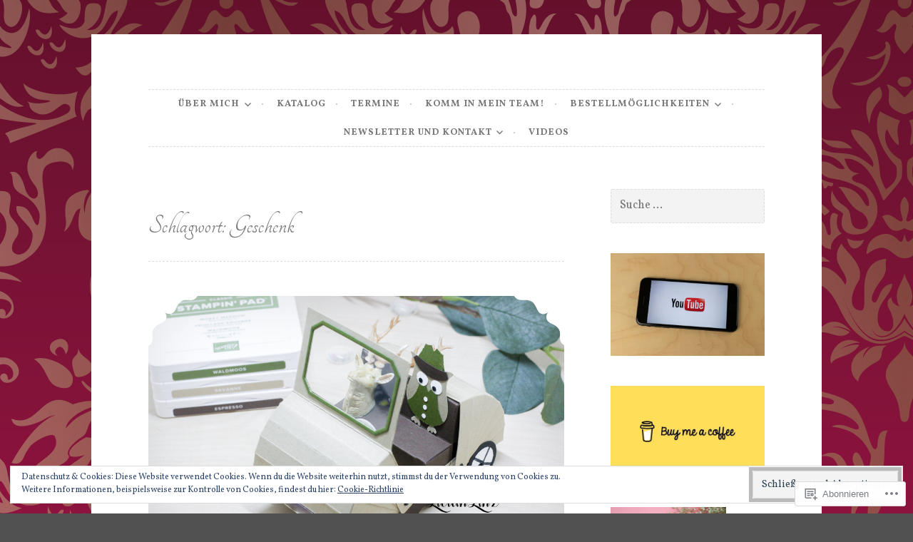

--- FILE ---
content_type: text/html; charset=UTF-8
request_url: https://lielanlinz.com/tag/geschenk/
body_size: 33252
content:
<!DOCTYPE html>
<html lang="de-DE">
<head>
<meta charset="UTF-8">
<meta name="viewport" content="width=device-width, initial-scale=1">
<link rel="profile" href="http://gmpg.org/xfn/11">
<link rel="pingback" href="https://lielanlinz.com/xmlrpc.php">

<title>Geschenk &#8211; Lielan-Linz</title>
<script type="text/javascript">
  WebFontConfig = {"google":{"families":["Tangerine:r:latin,latin-ext","Vollkorn:r,i,b,bi:latin,latin-ext"]},"api_url":"https:\/\/fonts-api.wp.com\/css"};
  (function() {
    var wf = document.createElement('script');
    wf.src = '/wp-content/plugins/custom-fonts/js/webfont.js';
    wf.type = 'text/javascript';
    wf.async = 'true';
    var s = document.getElementsByTagName('script')[0];
    s.parentNode.insertBefore(wf, s);
	})();
</script><style id="jetpack-custom-fonts-css">.wf-active body, .wf-active button, .wf-active input, .wf-active select, .wf-active textarea{font-family:"Vollkorn",serif}.wf-active pre{font-family:"Vollkorn",serif}.wf-active code, .wf-active kbd, .wf-active tt, .wf-active var{font-family:"Vollkorn",serif}.wf-active blockquote, .wf-active q{font-family:"Vollkorn",serif}.wf-active .comment-navigation, .wf-active .post-navigation, .wf-active .posts-navigation{font-family:"Vollkorn",serif}.wf-active .comment-navigation .meta-nav, .wf-active .post-navigation .meta-nav, .wf-active .posts-navigation .meta-nav{font-family:"Vollkorn",serif}.wf-active .widget_rss cite{font-family:"Vollkorn",serif}.wf-active a.more-link{font-family:"Vollkorn",serif}.wf-active .comment-meta .comment-author .fn{font-family:"Vollkorn",serif}.wf-active .wp-caption-text{font-family:"Vollkorn",serif}.wf-active h1, .wf-active h2, .wf-active h3, .wf-active h4, .wf-active h5, .wf-active h6{font-family:"Tangerine",cursive;font-style:normal;font-weight:400}.wf-active .widget-title{font-style:normal;font-size:2em;font-weight:400}.wf-active .rating-msg{font-size:28.8px;font-style:normal;font-weight:400}.wf-active .site-title{font-style:normal;font-weight:400}@media only screen and (min-width: 40.063em){.wf-active .site-title{font-size:4.8832em;font-style:normal;font-weight:400}}.wf-active .site-description{font-size:2em;font-style:normal;font-weight:400}.wf-active h1{font-style:normal;font-size:4.8832em;font-weight:400}.wf-active h2, .wf-active .site-title{font-size:3.9056em;font-style:normal;font-weight:400}@media only screen and (min-width: 40.063em){.wf-active .entry-title{font-size:3.1248em;font-style:normal;font-weight:400}}.wf-active h3{font-size:3.192em;font-style:normal;font-weight:400}.wf-active .entry-title, .wf-active h4{font-size:2.5008em;font-style:normal;font-weight:400}.wf-active h5{font-size:2em;font-style:normal;font-weight:400}.wf-active h6{font-size:1.6em;font-style:normal;font-weight:400}.wf-active .page-title{font-size:2.5008em;font-style:normal;font-weight:400}</style>
<meta name='robots' content='max-image-preview:large' />

<!-- Async WordPress.com Remote Login -->
<script id="wpcom_remote_login_js">
var wpcom_remote_login_extra_auth = '';
function wpcom_remote_login_remove_dom_node_id( element_id ) {
	var dom_node = document.getElementById( element_id );
	if ( dom_node ) { dom_node.parentNode.removeChild( dom_node ); }
}
function wpcom_remote_login_remove_dom_node_classes( class_name ) {
	var dom_nodes = document.querySelectorAll( '.' + class_name );
	for ( var i = 0; i < dom_nodes.length; i++ ) {
		dom_nodes[ i ].parentNode.removeChild( dom_nodes[ i ] );
	}
}
function wpcom_remote_login_final_cleanup() {
	wpcom_remote_login_remove_dom_node_classes( "wpcom_remote_login_msg" );
	wpcom_remote_login_remove_dom_node_id( "wpcom_remote_login_key" );
	wpcom_remote_login_remove_dom_node_id( "wpcom_remote_login_validate" );
	wpcom_remote_login_remove_dom_node_id( "wpcom_remote_login_js" );
	wpcom_remote_login_remove_dom_node_id( "wpcom_request_access_iframe" );
	wpcom_remote_login_remove_dom_node_id( "wpcom_request_access_styles" );
}

// Watch for messages back from the remote login
window.addEventListener( "message", function( e ) {
	if ( e.origin === "https://r-login.wordpress.com" ) {
		var data = {};
		try {
			data = JSON.parse( e.data );
		} catch( e ) {
			wpcom_remote_login_final_cleanup();
			return;
		}

		if ( data.msg === 'LOGIN' ) {
			// Clean up the login check iframe
			wpcom_remote_login_remove_dom_node_id( "wpcom_remote_login_key" );

			var id_regex = new RegExp( /^[0-9]+$/ );
			var token_regex = new RegExp( /^.*|.*|.*$/ );
			if (
				token_regex.test( data.token )
				&& id_regex.test( data.wpcomid )
			) {
				// We have everything we need to ask for a login
				var script = document.createElement( "script" );
				script.setAttribute( "id", "wpcom_remote_login_validate" );
				script.src = '/remote-login.php?wpcom_remote_login=validate'
					+ '&wpcomid=' + data.wpcomid
					+ '&token=' + encodeURIComponent( data.token )
					+ '&host=' + window.location.protocol
					+ '//' + window.location.hostname
					+ '&postid=5137'
					+ '&is_singular=';
				document.body.appendChild( script );
			}

			return;
		}

		// Safari ITP, not logged in, so redirect
		if ( data.msg === 'LOGIN-REDIRECT' ) {
			window.location = 'https://wordpress.com/log-in?redirect_to=' + window.location.href;
			return;
		}

		// Safari ITP, storage access failed, remove the request
		if ( data.msg === 'LOGIN-REMOVE' ) {
			var css_zap = 'html { -webkit-transition: margin-top 1s; transition: margin-top 1s; } /* 9001 */ html { margin-top: 0 !important; } * html body { margin-top: 0 !important; } @media screen and ( max-width: 782px ) { html { margin-top: 0 !important; } * html body { margin-top: 0 !important; } }';
			var style_zap = document.createElement( 'style' );
			style_zap.type = 'text/css';
			style_zap.appendChild( document.createTextNode( css_zap ) );
			document.body.appendChild( style_zap );

			var e = document.getElementById( 'wpcom_request_access_iframe' );
			e.parentNode.removeChild( e );

			document.cookie = 'wordpress_com_login_access=denied; path=/; max-age=31536000';

			return;
		}

		// Safari ITP
		if ( data.msg === 'REQUEST_ACCESS' ) {
			console.log( 'request access: safari' );

			// Check ITP iframe enable/disable knob
			if ( wpcom_remote_login_extra_auth !== 'safari_itp_iframe' ) {
				return;
			}

			// If we are in a "private window" there is no ITP.
			var private_window = false;
			try {
				var opendb = window.openDatabase( null, null, null, null );
			} catch( e ) {
				private_window = true;
			}

			if ( private_window ) {
				console.log( 'private window' );
				return;
			}

			var iframe = document.createElement( 'iframe' );
			iframe.id = 'wpcom_request_access_iframe';
			iframe.setAttribute( 'scrolling', 'no' );
			iframe.setAttribute( 'sandbox', 'allow-storage-access-by-user-activation allow-scripts allow-same-origin allow-top-navigation-by-user-activation' );
			iframe.src = 'https://r-login.wordpress.com/remote-login.php?wpcom_remote_login=request_access&origin=' + encodeURIComponent( data.origin ) + '&wpcomid=' + encodeURIComponent( data.wpcomid );

			var css = 'html { -webkit-transition: margin-top 1s; transition: margin-top 1s; } /* 9001 */ html { margin-top: 46px !important; } * html body { margin-top: 46px !important; } @media screen and ( max-width: 660px ) { html { margin-top: 71px !important; } * html body { margin-top: 71px !important; } #wpcom_request_access_iframe { display: block; height: 71px !important; } } #wpcom_request_access_iframe { border: 0px; height: 46px; position: fixed; top: 0; left: 0; width: 100%; min-width: 100%; z-index: 99999; background: #23282d; } ';

			var style = document.createElement( 'style' );
			style.type = 'text/css';
			style.id = 'wpcom_request_access_styles';
			style.appendChild( document.createTextNode( css ) );
			document.body.appendChild( style );

			document.body.appendChild( iframe );
		}

		if ( data.msg === 'DONE' ) {
			wpcom_remote_login_final_cleanup();
		}
	}
}, false );

// Inject the remote login iframe after the page has had a chance to load
// more critical resources
window.addEventListener( "DOMContentLoaded", function( e ) {
	var iframe = document.createElement( "iframe" );
	iframe.style.display = "none";
	iframe.setAttribute( "scrolling", "no" );
	iframe.setAttribute( "id", "wpcom_remote_login_key" );
	iframe.src = "https://r-login.wordpress.com/remote-login.php"
		+ "?wpcom_remote_login=key"
		+ "&origin=aHR0cHM6Ly9saWVsYW5saW56LmNvbQ%3D%3D"
		+ "&wpcomid=83647831"
		+ "&time=" + Math.floor( Date.now() / 1000 );
	document.body.appendChild( iframe );
}, false );
</script>
<link rel='dns-prefetch' href='//s0.wp.com' />
<link rel='dns-prefetch' href='//fonts-api.wp.com' />
<link rel='dns-prefetch' href='//af.pubmine.com' />
<link rel="alternate" type="application/rss+xml" title="Lielan-Linz &raquo; Feed" href="https://lielanlinz.com/feed/" />
<link rel="alternate" type="application/rss+xml" title="Lielan-Linz &raquo; Kommentar-Feed" href="https://lielanlinz.com/comments/feed/" />
<link rel="alternate" type="application/rss+xml" title="Lielan-Linz &raquo; Geschenk Schlagwort-Feed" href="https://lielanlinz.com/tag/geschenk/feed/" />
	<script type="text/javascript">
		/* <![CDATA[ */
		function addLoadEvent(func) {
			var oldonload = window.onload;
			if (typeof window.onload != 'function') {
				window.onload = func;
			} else {
				window.onload = function () {
					oldonload();
					func();
				}
			}
		}
		/* ]]> */
	</script>
	<link crossorigin='anonymous' rel='stylesheet' id='all-css-0-1' href='/_static/??/wp-content/mu-plugins/widgets/eu-cookie-law/templates/style.css,/wp-content/mu-plugins/jetpack-plugin/moon/modules/infinite-scroll/infinity.css?m=1753284714j&cssminify=yes' type='text/css' media='all' />
<style id='wp-emoji-styles-inline-css'>

	img.wp-smiley, img.emoji {
		display: inline !important;
		border: none !important;
		box-shadow: none !important;
		height: 1em !important;
		width: 1em !important;
		margin: 0 0.07em !important;
		vertical-align: -0.1em !important;
		background: none !important;
		padding: 0 !important;
	}
/*# sourceURL=wp-emoji-styles-inline-css */
</style>
<link crossorigin='anonymous' rel='stylesheet' id='all-css-2-1' href='/wp-content/plugins/gutenberg-core/v22.4.0/build/styles/block-library/style.min.css?m=1768935615i&cssminify=yes' type='text/css' media='all' />
<style id='wp-block-library-inline-css'>
.has-text-align-justify {
	text-align:justify;
}
.has-text-align-justify{text-align:justify;}

/*# sourceURL=wp-block-library-inline-css */
</style><style id='wp-block-file-inline-css'>
.wp-block-file{box-sizing:border-box}.wp-block-file:not(.wp-element-button){font-size:.8em}.wp-block-file.aligncenter{text-align:center}.wp-block-file.alignright{text-align:right}.wp-block-file *+.wp-block-file__button{margin-left:.75em}:where(.wp-block-file){margin-bottom:1.5em}.wp-block-file__embed{margin-bottom:1em}:where(.wp-block-file__button){border-radius:2em;display:inline-block;padding:.5em 1em}:where(.wp-block-file__button):where(a):active,:where(.wp-block-file__button):where(a):focus,:where(.wp-block-file__button):where(a):hover,:where(.wp-block-file__button):where(a):visited{box-shadow:none;color:#fff;opacity:.85;text-decoration:none}
/*# sourceURL=https://s0.wp.com/wp-content/plugins/gutenberg-core/v22.4.0/build/styles/block-library/file/style.min.css */
</style>
<style id='wp-block-image-inline-css'>
.wp-block-image>a,.wp-block-image>figure>a{display:inline-block}.wp-block-image img{box-sizing:border-box;height:auto;max-width:100%;vertical-align:bottom}@media not (prefers-reduced-motion){.wp-block-image img.hide{visibility:hidden}.wp-block-image img.show{animation:show-content-image .4s}}.wp-block-image[style*=border-radius] img,.wp-block-image[style*=border-radius]>a{border-radius:inherit}.wp-block-image.has-custom-border img{box-sizing:border-box}.wp-block-image.aligncenter{text-align:center}.wp-block-image.alignfull>a,.wp-block-image.alignwide>a{width:100%}.wp-block-image.alignfull img,.wp-block-image.alignwide img{height:auto;width:100%}.wp-block-image .aligncenter,.wp-block-image .alignleft,.wp-block-image .alignright,.wp-block-image.aligncenter,.wp-block-image.alignleft,.wp-block-image.alignright{display:table}.wp-block-image .aligncenter>figcaption,.wp-block-image .alignleft>figcaption,.wp-block-image .alignright>figcaption,.wp-block-image.aligncenter>figcaption,.wp-block-image.alignleft>figcaption,.wp-block-image.alignright>figcaption{caption-side:bottom;display:table-caption}.wp-block-image .alignleft{float:left;margin:.5em 1em .5em 0}.wp-block-image .alignright{float:right;margin:.5em 0 .5em 1em}.wp-block-image .aligncenter{margin-left:auto;margin-right:auto}.wp-block-image :where(figcaption){margin-bottom:1em;margin-top:.5em}.wp-block-image.is-style-circle-mask img{border-radius:9999px}@supports ((-webkit-mask-image:none) or (mask-image:none)) or (-webkit-mask-image:none){.wp-block-image.is-style-circle-mask img{border-radius:0;-webkit-mask-image:url('data:image/svg+xml;utf8,<svg viewBox="0 0 100 100" xmlns="http://www.w3.org/2000/svg"><circle cx="50" cy="50" r="50"/></svg>');mask-image:url('data:image/svg+xml;utf8,<svg viewBox="0 0 100 100" xmlns="http://www.w3.org/2000/svg"><circle cx="50" cy="50" r="50"/></svg>');mask-mode:alpha;-webkit-mask-position:center;mask-position:center;-webkit-mask-repeat:no-repeat;mask-repeat:no-repeat;-webkit-mask-size:contain;mask-size:contain}}:root :where(.wp-block-image.is-style-rounded img,.wp-block-image .is-style-rounded img){border-radius:9999px}.wp-block-image figure{margin:0}.wp-lightbox-container{display:flex;flex-direction:column;position:relative}.wp-lightbox-container img{cursor:zoom-in}.wp-lightbox-container img:hover+button{opacity:1}.wp-lightbox-container button{align-items:center;backdrop-filter:blur(16px) saturate(180%);background-color:#5a5a5a40;border:none;border-radius:4px;cursor:zoom-in;display:flex;height:20px;justify-content:center;opacity:0;padding:0;position:absolute;right:16px;text-align:center;top:16px;width:20px;z-index:100}@media not (prefers-reduced-motion){.wp-lightbox-container button{transition:opacity .2s ease}}.wp-lightbox-container button:focus-visible{outline:3px auto #5a5a5a40;outline:3px auto -webkit-focus-ring-color;outline-offset:3px}.wp-lightbox-container button:hover{cursor:pointer;opacity:1}.wp-lightbox-container button:focus{opacity:1}.wp-lightbox-container button:focus,.wp-lightbox-container button:hover,.wp-lightbox-container button:not(:hover):not(:active):not(.has-background){background-color:#5a5a5a40;border:none}.wp-lightbox-overlay{box-sizing:border-box;cursor:zoom-out;height:100vh;left:0;overflow:hidden;position:fixed;top:0;visibility:hidden;width:100%;z-index:100000}.wp-lightbox-overlay .close-button{align-items:center;cursor:pointer;display:flex;justify-content:center;min-height:40px;min-width:40px;padding:0;position:absolute;right:calc(env(safe-area-inset-right) + 16px);top:calc(env(safe-area-inset-top) + 16px);z-index:5000000}.wp-lightbox-overlay .close-button:focus,.wp-lightbox-overlay .close-button:hover,.wp-lightbox-overlay .close-button:not(:hover):not(:active):not(.has-background){background:none;border:none}.wp-lightbox-overlay .lightbox-image-container{height:var(--wp--lightbox-container-height);left:50%;overflow:hidden;position:absolute;top:50%;transform:translate(-50%,-50%);transform-origin:top left;width:var(--wp--lightbox-container-width);z-index:9999999999}.wp-lightbox-overlay .wp-block-image{align-items:center;box-sizing:border-box;display:flex;height:100%;justify-content:center;margin:0;position:relative;transform-origin:0 0;width:100%;z-index:3000000}.wp-lightbox-overlay .wp-block-image img{height:var(--wp--lightbox-image-height);min-height:var(--wp--lightbox-image-height);min-width:var(--wp--lightbox-image-width);width:var(--wp--lightbox-image-width)}.wp-lightbox-overlay .wp-block-image figcaption{display:none}.wp-lightbox-overlay button{background:none;border:none}.wp-lightbox-overlay .scrim{background-color:#fff;height:100%;opacity:.9;position:absolute;width:100%;z-index:2000000}.wp-lightbox-overlay.active{visibility:visible}@media not (prefers-reduced-motion){.wp-lightbox-overlay.active{animation:turn-on-visibility .25s both}.wp-lightbox-overlay.active img{animation:turn-on-visibility .35s both}.wp-lightbox-overlay.show-closing-animation:not(.active){animation:turn-off-visibility .35s both}.wp-lightbox-overlay.show-closing-animation:not(.active) img{animation:turn-off-visibility .25s both}.wp-lightbox-overlay.zoom.active{animation:none;opacity:1;visibility:visible}.wp-lightbox-overlay.zoom.active .lightbox-image-container{animation:lightbox-zoom-in .4s}.wp-lightbox-overlay.zoom.active .lightbox-image-container img{animation:none}.wp-lightbox-overlay.zoom.active .scrim{animation:turn-on-visibility .4s forwards}.wp-lightbox-overlay.zoom.show-closing-animation:not(.active){animation:none}.wp-lightbox-overlay.zoom.show-closing-animation:not(.active) .lightbox-image-container{animation:lightbox-zoom-out .4s}.wp-lightbox-overlay.zoom.show-closing-animation:not(.active) .lightbox-image-container img{animation:none}.wp-lightbox-overlay.zoom.show-closing-animation:not(.active) .scrim{animation:turn-off-visibility .4s forwards}}@keyframes show-content-image{0%{visibility:hidden}99%{visibility:hidden}to{visibility:visible}}@keyframes turn-on-visibility{0%{opacity:0}to{opacity:1}}@keyframes turn-off-visibility{0%{opacity:1;visibility:visible}99%{opacity:0;visibility:visible}to{opacity:0;visibility:hidden}}@keyframes lightbox-zoom-in{0%{transform:translate(calc((-100vw + var(--wp--lightbox-scrollbar-width))/2 + var(--wp--lightbox-initial-left-position)),calc(-50vh + var(--wp--lightbox-initial-top-position))) scale(var(--wp--lightbox-scale))}to{transform:translate(-50%,-50%) scale(1)}}@keyframes lightbox-zoom-out{0%{transform:translate(-50%,-50%) scale(1);visibility:visible}99%{visibility:visible}to{transform:translate(calc((-100vw + var(--wp--lightbox-scrollbar-width))/2 + var(--wp--lightbox-initial-left-position)),calc(-50vh + var(--wp--lightbox-initial-top-position))) scale(var(--wp--lightbox-scale));visibility:hidden}}
/*# sourceURL=https://s0.wp.com/wp-content/plugins/gutenberg-core/v22.4.0/build/styles/block-library/image/style.min.css */
</style>
<style id='wp-block-media-text-inline-css'>
.wp-block-media-text{box-sizing:border-box;direction:ltr;display:grid;grid-template-columns:50% 1fr;grid-template-rows:auto}.wp-block-media-text.has-media-on-the-right{grid-template-columns:1fr 50%}.wp-block-media-text.is-vertically-aligned-top>.wp-block-media-text__content,.wp-block-media-text.is-vertically-aligned-top>.wp-block-media-text__media{align-self:start}.wp-block-media-text.is-vertically-aligned-center>.wp-block-media-text__content,.wp-block-media-text.is-vertically-aligned-center>.wp-block-media-text__media,.wp-block-media-text>.wp-block-media-text__content,.wp-block-media-text>.wp-block-media-text__media{align-self:center}.wp-block-media-text.is-vertically-aligned-bottom>.wp-block-media-text__content,.wp-block-media-text.is-vertically-aligned-bottom>.wp-block-media-text__media{align-self:end}.wp-block-media-text>.wp-block-media-text__media{grid-column:1;grid-row:1;margin:0}.wp-block-media-text>.wp-block-media-text__content{direction:ltr;grid-column:2;grid-row:1;padding:0 8%;word-break:break-word}.wp-block-media-text.has-media-on-the-right>.wp-block-media-text__media{grid-column:2;grid-row:1}.wp-block-media-text.has-media-on-the-right>.wp-block-media-text__content{grid-column:1;grid-row:1}.wp-block-media-text__media a{display:block}.wp-block-media-text__media img,.wp-block-media-text__media video{height:auto;max-width:unset;vertical-align:middle;width:100%}.wp-block-media-text.is-image-fill>.wp-block-media-text__media{background-size:cover;height:100%;min-height:250px}.wp-block-media-text.is-image-fill>.wp-block-media-text__media>a{display:block;height:100%}.wp-block-media-text.is-image-fill>.wp-block-media-text__media img{clip:rect(0,0,0,0);border:0;height:1px;margin:-1px;overflow:hidden;padding:0;position:absolute;width:1px}.wp-block-media-text.is-image-fill-element>.wp-block-media-text__media{height:100%;min-height:250px}.wp-block-media-text.is-image-fill-element>.wp-block-media-text__media>a{display:block;height:100%}.wp-block-media-text.is-image-fill-element>.wp-block-media-text__media img{height:100%;object-fit:cover;width:100%}@media (max-width:600px){.wp-block-media-text.is-stacked-on-mobile{grid-template-columns:100%!important}.wp-block-media-text.is-stacked-on-mobile>.wp-block-media-text__media{grid-column:1;grid-row:1}.wp-block-media-text.is-stacked-on-mobile>.wp-block-media-text__content{grid-column:1;grid-row:2}}
/*# sourceURL=https://s0.wp.com/wp-content/plugins/gutenberg-core/v22.4.0/build/styles/block-library/media-text/style.min.css */
</style>
<style id='wp-block-paragraph-inline-css'>
.is-small-text{font-size:.875em}.is-regular-text{font-size:1em}.is-large-text{font-size:2.25em}.is-larger-text{font-size:3em}.has-drop-cap:not(:focus):first-letter{float:left;font-size:8.4em;font-style:normal;font-weight:100;line-height:.68;margin:.05em .1em 0 0;text-transform:uppercase}body.rtl .has-drop-cap:not(:focus):first-letter{float:none;margin-left:.1em}p.has-drop-cap.has-background{overflow:hidden}:root :where(p.has-background){padding:1.25em 2.375em}:where(p.has-text-color:not(.has-link-color)) a{color:inherit}p.has-text-align-left[style*="writing-mode:vertical-lr"],p.has-text-align-right[style*="writing-mode:vertical-rl"]{rotate:180deg}
/*# sourceURL=https://s0.wp.com/wp-content/plugins/gutenberg-core/v22.4.0/build/styles/block-library/paragraph/style.min.css */
</style>
<style id='global-styles-inline-css'>
:root{--wp--preset--aspect-ratio--square: 1;--wp--preset--aspect-ratio--4-3: 4/3;--wp--preset--aspect-ratio--3-4: 3/4;--wp--preset--aspect-ratio--3-2: 3/2;--wp--preset--aspect-ratio--2-3: 2/3;--wp--preset--aspect-ratio--16-9: 16/9;--wp--preset--aspect-ratio--9-16: 9/16;--wp--preset--color--black: #000000;--wp--preset--color--cyan-bluish-gray: #abb8c3;--wp--preset--color--white: #ffffff;--wp--preset--color--pale-pink: #f78da7;--wp--preset--color--vivid-red: #cf2e2e;--wp--preset--color--luminous-vivid-orange: #ff6900;--wp--preset--color--luminous-vivid-amber: #fcb900;--wp--preset--color--light-green-cyan: #7bdcb5;--wp--preset--color--vivid-green-cyan: #00d084;--wp--preset--color--pale-cyan-blue: #8ed1fc;--wp--preset--color--vivid-cyan-blue: #0693e3;--wp--preset--color--vivid-purple: #9b51e0;--wp--preset--gradient--vivid-cyan-blue-to-vivid-purple: linear-gradient(135deg,rgb(6,147,227) 0%,rgb(155,81,224) 100%);--wp--preset--gradient--light-green-cyan-to-vivid-green-cyan: linear-gradient(135deg,rgb(122,220,180) 0%,rgb(0,208,130) 100%);--wp--preset--gradient--luminous-vivid-amber-to-luminous-vivid-orange: linear-gradient(135deg,rgb(252,185,0) 0%,rgb(255,105,0) 100%);--wp--preset--gradient--luminous-vivid-orange-to-vivid-red: linear-gradient(135deg,rgb(255,105,0) 0%,rgb(207,46,46) 100%);--wp--preset--gradient--very-light-gray-to-cyan-bluish-gray: linear-gradient(135deg,rgb(238,238,238) 0%,rgb(169,184,195) 100%);--wp--preset--gradient--cool-to-warm-spectrum: linear-gradient(135deg,rgb(74,234,220) 0%,rgb(151,120,209) 20%,rgb(207,42,186) 40%,rgb(238,44,130) 60%,rgb(251,105,98) 80%,rgb(254,248,76) 100%);--wp--preset--gradient--blush-light-purple: linear-gradient(135deg,rgb(255,206,236) 0%,rgb(152,150,240) 100%);--wp--preset--gradient--blush-bordeaux: linear-gradient(135deg,rgb(254,205,165) 0%,rgb(254,45,45) 50%,rgb(107,0,62) 100%);--wp--preset--gradient--luminous-dusk: linear-gradient(135deg,rgb(255,203,112) 0%,rgb(199,81,192) 50%,rgb(65,88,208) 100%);--wp--preset--gradient--pale-ocean: linear-gradient(135deg,rgb(255,245,203) 0%,rgb(182,227,212) 50%,rgb(51,167,181) 100%);--wp--preset--gradient--electric-grass: linear-gradient(135deg,rgb(202,248,128) 0%,rgb(113,206,126) 100%);--wp--preset--gradient--midnight: linear-gradient(135deg,rgb(2,3,129) 0%,rgb(40,116,252) 100%);--wp--preset--font-size--small: 13px;--wp--preset--font-size--medium: 20px;--wp--preset--font-size--large: 36px;--wp--preset--font-size--x-large: 42px;--wp--preset--font-family--albert-sans: 'Albert Sans', sans-serif;--wp--preset--font-family--alegreya: Alegreya, serif;--wp--preset--font-family--arvo: Arvo, serif;--wp--preset--font-family--bodoni-moda: 'Bodoni Moda', serif;--wp--preset--font-family--bricolage-grotesque: 'Bricolage Grotesque', sans-serif;--wp--preset--font-family--cabin: Cabin, sans-serif;--wp--preset--font-family--chivo: Chivo, sans-serif;--wp--preset--font-family--commissioner: Commissioner, sans-serif;--wp--preset--font-family--cormorant: Cormorant, serif;--wp--preset--font-family--courier-prime: 'Courier Prime', monospace;--wp--preset--font-family--crimson-pro: 'Crimson Pro', serif;--wp--preset--font-family--dm-mono: 'DM Mono', monospace;--wp--preset--font-family--dm-sans: 'DM Sans', sans-serif;--wp--preset--font-family--dm-serif-display: 'DM Serif Display', serif;--wp--preset--font-family--domine: Domine, serif;--wp--preset--font-family--eb-garamond: 'EB Garamond', serif;--wp--preset--font-family--epilogue: Epilogue, sans-serif;--wp--preset--font-family--fahkwang: Fahkwang, sans-serif;--wp--preset--font-family--figtree: Figtree, sans-serif;--wp--preset--font-family--fira-sans: 'Fira Sans', sans-serif;--wp--preset--font-family--fjalla-one: 'Fjalla One', sans-serif;--wp--preset--font-family--fraunces: Fraunces, serif;--wp--preset--font-family--gabarito: Gabarito, system-ui;--wp--preset--font-family--ibm-plex-mono: 'IBM Plex Mono', monospace;--wp--preset--font-family--ibm-plex-sans: 'IBM Plex Sans', sans-serif;--wp--preset--font-family--ibarra-real-nova: 'Ibarra Real Nova', serif;--wp--preset--font-family--instrument-serif: 'Instrument Serif', serif;--wp--preset--font-family--inter: Inter, sans-serif;--wp--preset--font-family--josefin-sans: 'Josefin Sans', sans-serif;--wp--preset--font-family--jost: Jost, sans-serif;--wp--preset--font-family--libre-baskerville: 'Libre Baskerville', serif;--wp--preset--font-family--libre-franklin: 'Libre Franklin', sans-serif;--wp--preset--font-family--literata: Literata, serif;--wp--preset--font-family--lora: Lora, serif;--wp--preset--font-family--merriweather: Merriweather, serif;--wp--preset--font-family--montserrat: Montserrat, sans-serif;--wp--preset--font-family--newsreader: Newsreader, serif;--wp--preset--font-family--noto-sans-mono: 'Noto Sans Mono', sans-serif;--wp--preset--font-family--nunito: Nunito, sans-serif;--wp--preset--font-family--open-sans: 'Open Sans', sans-serif;--wp--preset--font-family--overpass: Overpass, sans-serif;--wp--preset--font-family--pt-serif: 'PT Serif', serif;--wp--preset--font-family--petrona: Petrona, serif;--wp--preset--font-family--piazzolla: Piazzolla, serif;--wp--preset--font-family--playfair-display: 'Playfair Display', serif;--wp--preset--font-family--plus-jakarta-sans: 'Plus Jakarta Sans', sans-serif;--wp--preset--font-family--poppins: Poppins, sans-serif;--wp--preset--font-family--raleway: Raleway, sans-serif;--wp--preset--font-family--roboto: Roboto, sans-serif;--wp--preset--font-family--roboto-slab: 'Roboto Slab', serif;--wp--preset--font-family--rubik: Rubik, sans-serif;--wp--preset--font-family--rufina: Rufina, serif;--wp--preset--font-family--sora: Sora, sans-serif;--wp--preset--font-family--source-sans-3: 'Source Sans 3', sans-serif;--wp--preset--font-family--source-serif-4: 'Source Serif 4', serif;--wp--preset--font-family--space-mono: 'Space Mono', monospace;--wp--preset--font-family--syne: Syne, sans-serif;--wp--preset--font-family--texturina: Texturina, serif;--wp--preset--font-family--urbanist: Urbanist, sans-serif;--wp--preset--font-family--work-sans: 'Work Sans', sans-serif;--wp--preset--spacing--20: 0.44rem;--wp--preset--spacing--30: 0.67rem;--wp--preset--spacing--40: 1rem;--wp--preset--spacing--50: 1.5rem;--wp--preset--spacing--60: 2.25rem;--wp--preset--spacing--70: 3.38rem;--wp--preset--spacing--80: 5.06rem;--wp--preset--shadow--natural: 6px 6px 9px rgba(0, 0, 0, 0.2);--wp--preset--shadow--deep: 12px 12px 50px rgba(0, 0, 0, 0.4);--wp--preset--shadow--sharp: 6px 6px 0px rgba(0, 0, 0, 0.2);--wp--preset--shadow--outlined: 6px 6px 0px -3px rgb(255, 255, 255), 6px 6px rgb(0, 0, 0);--wp--preset--shadow--crisp: 6px 6px 0px rgb(0, 0, 0);}:where(body) { margin: 0; }:where(.is-layout-flex){gap: 0.5em;}:where(.is-layout-grid){gap: 0.5em;}body .is-layout-flex{display: flex;}.is-layout-flex{flex-wrap: wrap;align-items: center;}.is-layout-flex > :is(*, div){margin: 0;}body .is-layout-grid{display: grid;}.is-layout-grid > :is(*, div){margin: 0;}body{padding-top: 0px;padding-right: 0px;padding-bottom: 0px;padding-left: 0px;}:root :where(.wp-element-button, .wp-block-button__link){background-color: #32373c;border-width: 0;color: #fff;font-family: inherit;font-size: inherit;font-style: inherit;font-weight: inherit;letter-spacing: inherit;line-height: inherit;padding-top: calc(0.667em + 2px);padding-right: calc(1.333em + 2px);padding-bottom: calc(0.667em + 2px);padding-left: calc(1.333em + 2px);text-decoration: none;text-transform: inherit;}.has-black-color{color: var(--wp--preset--color--black) !important;}.has-cyan-bluish-gray-color{color: var(--wp--preset--color--cyan-bluish-gray) !important;}.has-white-color{color: var(--wp--preset--color--white) !important;}.has-pale-pink-color{color: var(--wp--preset--color--pale-pink) !important;}.has-vivid-red-color{color: var(--wp--preset--color--vivid-red) !important;}.has-luminous-vivid-orange-color{color: var(--wp--preset--color--luminous-vivid-orange) !important;}.has-luminous-vivid-amber-color{color: var(--wp--preset--color--luminous-vivid-amber) !important;}.has-light-green-cyan-color{color: var(--wp--preset--color--light-green-cyan) !important;}.has-vivid-green-cyan-color{color: var(--wp--preset--color--vivid-green-cyan) !important;}.has-pale-cyan-blue-color{color: var(--wp--preset--color--pale-cyan-blue) !important;}.has-vivid-cyan-blue-color{color: var(--wp--preset--color--vivid-cyan-blue) !important;}.has-vivid-purple-color{color: var(--wp--preset--color--vivid-purple) !important;}.has-black-background-color{background-color: var(--wp--preset--color--black) !important;}.has-cyan-bluish-gray-background-color{background-color: var(--wp--preset--color--cyan-bluish-gray) !important;}.has-white-background-color{background-color: var(--wp--preset--color--white) !important;}.has-pale-pink-background-color{background-color: var(--wp--preset--color--pale-pink) !important;}.has-vivid-red-background-color{background-color: var(--wp--preset--color--vivid-red) !important;}.has-luminous-vivid-orange-background-color{background-color: var(--wp--preset--color--luminous-vivid-orange) !important;}.has-luminous-vivid-amber-background-color{background-color: var(--wp--preset--color--luminous-vivid-amber) !important;}.has-light-green-cyan-background-color{background-color: var(--wp--preset--color--light-green-cyan) !important;}.has-vivid-green-cyan-background-color{background-color: var(--wp--preset--color--vivid-green-cyan) !important;}.has-pale-cyan-blue-background-color{background-color: var(--wp--preset--color--pale-cyan-blue) !important;}.has-vivid-cyan-blue-background-color{background-color: var(--wp--preset--color--vivid-cyan-blue) !important;}.has-vivid-purple-background-color{background-color: var(--wp--preset--color--vivid-purple) !important;}.has-black-border-color{border-color: var(--wp--preset--color--black) !important;}.has-cyan-bluish-gray-border-color{border-color: var(--wp--preset--color--cyan-bluish-gray) !important;}.has-white-border-color{border-color: var(--wp--preset--color--white) !important;}.has-pale-pink-border-color{border-color: var(--wp--preset--color--pale-pink) !important;}.has-vivid-red-border-color{border-color: var(--wp--preset--color--vivid-red) !important;}.has-luminous-vivid-orange-border-color{border-color: var(--wp--preset--color--luminous-vivid-orange) !important;}.has-luminous-vivid-amber-border-color{border-color: var(--wp--preset--color--luminous-vivid-amber) !important;}.has-light-green-cyan-border-color{border-color: var(--wp--preset--color--light-green-cyan) !important;}.has-vivid-green-cyan-border-color{border-color: var(--wp--preset--color--vivid-green-cyan) !important;}.has-pale-cyan-blue-border-color{border-color: var(--wp--preset--color--pale-cyan-blue) !important;}.has-vivid-cyan-blue-border-color{border-color: var(--wp--preset--color--vivid-cyan-blue) !important;}.has-vivid-purple-border-color{border-color: var(--wp--preset--color--vivid-purple) !important;}.has-vivid-cyan-blue-to-vivid-purple-gradient-background{background: var(--wp--preset--gradient--vivid-cyan-blue-to-vivid-purple) !important;}.has-light-green-cyan-to-vivid-green-cyan-gradient-background{background: var(--wp--preset--gradient--light-green-cyan-to-vivid-green-cyan) !important;}.has-luminous-vivid-amber-to-luminous-vivid-orange-gradient-background{background: var(--wp--preset--gradient--luminous-vivid-amber-to-luminous-vivid-orange) !important;}.has-luminous-vivid-orange-to-vivid-red-gradient-background{background: var(--wp--preset--gradient--luminous-vivid-orange-to-vivid-red) !important;}.has-very-light-gray-to-cyan-bluish-gray-gradient-background{background: var(--wp--preset--gradient--very-light-gray-to-cyan-bluish-gray) !important;}.has-cool-to-warm-spectrum-gradient-background{background: var(--wp--preset--gradient--cool-to-warm-spectrum) !important;}.has-blush-light-purple-gradient-background{background: var(--wp--preset--gradient--blush-light-purple) !important;}.has-blush-bordeaux-gradient-background{background: var(--wp--preset--gradient--blush-bordeaux) !important;}.has-luminous-dusk-gradient-background{background: var(--wp--preset--gradient--luminous-dusk) !important;}.has-pale-ocean-gradient-background{background: var(--wp--preset--gradient--pale-ocean) !important;}.has-electric-grass-gradient-background{background: var(--wp--preset--gradient--electric-grass) !important;}.has-midnight-gradient-background{background: var(--wp--preset--gradient--midnight) !important;}.has-small-font-size{font-size: var(--wp--preset--font-size--small) !important;}.has-medium-font-size{font-size: var(--wp--preset--font-size--medium) !important;}.has-large-font-size{font-size: var(--wp--preset--font-size--large) !important;}.has-x-large-font-size{font-size: var(--wp--preset--font-size--x-large) !important;}.has-albert-sans-font-family{font-family: var(--wp--preset--font-family--albert-sans) !important;}.has-alegreya-font-family{font-family: var(--wp--preset--font-family--alegreya) !important;}.has-arvo-font-family{font-family: var(--wp--preset--font-family--arvo) !important;}.has-bodoni-moda-font-family{font-family: var(--wp--preset--font-family--bodoni-moda) !important;}.has-bricolage-grotesque-font-family{font-family: var(--wp--preset--font-family--bricolage-grotesque) !important;}.has-cabin-font-family{font-family: var(--wp--preset--font-family--cabin) !important;}.has-chivo-font-family{font-family: var(--wp--preset--font-family--chivo) !important;}.has-commissioner-font-family{font-family: var(--wp--preset--font-family--commissioner) !important;}.has-cormorant-font-family{font-family: var(--wp--preset--font-family--cormorant) !important;}.has-courier-prime-font-family{font-family: var(--wp--preset--font-family--courier-prime) !important;}.has-crimson-pro-font-family{font-family: var(--wp--preset--font-family--crimson-pro) !important;}.has-dm-mono-font-family{font-family: var(--wp--preset--font-family--dm-mono) !important;}.has-dm-sans-font-family{font-family: var(--wp--preset--font-family--dm-sans) !important;}.has-dm-serif-display-font-family{font-family: var(--wp--preset--font-family--dm-serif-display) !important;}.has-domine-font-family{font-family: var(--wp--preset--font-family--domine) !important;}.has-eb-garamond-font-family{font-family: var(--wp--preset--font-family--eb-garamond) !important;}.has-epilogue-font-family{font-family: var(--wp--preset--font-family--epilogue) !important;}.has-fahkwang-font-family{font-family: var(--wp--preset--font-family--fahkwang) !important;}.has-figtree-font-family{font-family: var(--wp--preset--font-family--figtree) !important;}.has-fira-sans-font-family{font-family: var(--wp--preset--font-family--fira-sans) !important;}.has-fjalla-one-font-family{font-family: var(--wp--preset--font-family--fjalla-one) !important;}.has-fraunces-font-family{font-family: var(--wp--preset--font-family--fraunces) !important;}.has-gabarito-font-family{font-family: var(--wp--preset--font-family--gabarito) !important;}.has-ibm-plex-mono-font-family{font-family: var(--wp--preset--font-family--ibm-plex-mono) !important;}.has-ibm-plex-sans-font-family{font-family: var(--wp--preset--font-family--ibm-plex-sans) !important;}.has-ibarra-real-nova-font-family{font-family: var(--wp--preset--font-family--ibarra-real-nova) !important;}.has-instrument-serif-font-family{font-family: var(--wp--preset--font-family--instrument-serif) !important;}.has-inter-font-family{font-family: var(--wp--preset--font-family--inter) !important;}.has-josefin-sans-font-family{font-family: var(--wp--preset--font-family--josefin-sans) !important;}.has-jost-font-family{font-family: var(--wp--preset--font-family--jost) !important;}.has-libre-baskerville-font-family{font-family: var(--wp--preset--font-family--libre-baskerville) !important;}.has-libre-franklin-font-family{font-family: var(--wp--preset--font-family--libre-franklin) !important;}.has-literata-font-family{font-family: var(--wp--preset--font-family--literata) !important;}.has-lora-font-family{font-family: var(--wp--preset--font-family--lora) !important;}.has-merriweather-font-family{font-family: var(--wp--preset--font-family--merriweather) !important;}.has-montserrat-font-family{font-family: var(--wp--preset--font-family--montserrat) !important;}.has-newsreader-font-family{font-family: var(--wp--preset--font-family--newsreader) !important;}.has-noto-sans-mono-font-family{font-family: var(--wp--preset--font-family--noto-sans-mono) !important;}.has-nunito-font-family{font-family: var(--wp--preset--font-family--nunito) !important;}.has-open-sans-font-family{font-family: var(--wp--preset--font-family--open-sans) !important;}.has-overpass-font-family{font-family: var(--wp--preset--font-family--overpass) !important;}.has-pt-serif-font-family{font-family: var(--wp--preset--font-family--pt-serif) !important;}.has-petrona-font-family{font-family: var(--wp--preset--font-family--petrona) !important;}.has-piazzolla-font-family{font-family: var(--wp--preset--font-family--piazzolla) !important;}.has-playfair-display-font-family{font-family: var(--wp--preset--font-family--playfair-display) !important;}.has-plus-jakarta-sans-font-family{font-family: var(--wp--preset--font-family--plus-jakarta-sans) !important;}.has-poppins-font-family{font-family: var(--wp--preset--font-family--poppins) !important;}.has-raleway-font-family{font-family: var(--wp--preset--font-family--raleway) !important;}.has-roboto-font-family{font-family: var(--wp--preset--font-family--roboto) !important;}.has-roboto-slab-font-family{font-family: var(--wp--preset--font-family--roboto-slab) !important;}.has-rubik-font-family{font-family: var(--wp--preset--font-family--rubik) !important;}.has-rufina-font-family{font-family: var(--wp--preset--font-family--rufina) !important;}.has-sora-font-family{font-family: var(--wp--preset--font-family--sora) !important;}.has-source-sans-3-font-family{font-family: var(--wp--preset--font-family--source-sans-3) !important;}.has-source-serif-4-font-family{font-family: var(--wp--preset--font-family--source-serif-4) !important;}.has-space-mono-font-family{font-family: var(--wp--preset--font-family--space-mono) !important;}.has-syne-font-family{font-family: var(--wp--preset--font-family--syne) !important;}.has-texturina-font-family{font-family: var(--wp--preset--font-family--texturina) !important;}.has-urbanist-font-family{font-family: var(--wp--preset--font-family--urbanist) !important;}.has-work-sans-font-family{font-family: var(--wp--preset--font-family--work-sans) !important;}
/*# sourceURL=global-styles-inline-css */
</style>

<style id='classic-theme-styles-inline-css'>
.wp-block-button__link{background-color:#32373c;border-radius:9999px;box-shadow:none;color:#fff;font-size:1.125em;padding:calc(.667em + 2px) calc(1.333em + 2px);text-decoration:none}.wp-block-file__button{background:#32373c;color:#fff}.wp-block-accordion-heading{margin:0}.wp-block-accordion-heading__toggle{background-color:inherit!important;color:inherit!important}.wp-block-accordion-heading__toggle:not(:focus-visible){outline:none}.wp-block-accordion-heading__toggle:focus,.wp-block-accordion-heading__toggle:hover{background-color:inherit!important;border:none;box-shadow:none;color:inherit;padding:var(--wp--preset--spacing--20,1em) 0;text-decoration:none}.wp-block-accordion-heading__toggle:focus-visible{outline:auto;outline-offset:0}
/*# sourceURL=/wp-content/plugins/gutenberg-core/v22.4.0/build/styles/block-library/classic.min.css */
</style>
<link crossorigin='anonymous' rel='stylesheet' id='all-css-4-1' href='/_static/??-eJx9j10KwjAQhC/kZmm1tT6IZ2nSpUbzR3dj9fZGxCoIfVmWYb4ZBucEJgahIJhcHm1gNFG7aK6Mtao6VQFbnxzBRDe1w8GyLA5geThShnmDP0E+wzdroqL71MvL4WmwPTnyxbaGzXYYSQrOnx+E7utIKjWgdZqIGcr1NnuQc+niP+4tY8oadRaJAZclJ3+s9m297Zq2OVyeSXRqXA==&cssminify=yes' type='text/css' media='all' />
<link rel='stylesheet' id='button-fonts-css' href='//fonts-api.wp.com/css?family=Lato%3A400%2C300%2C300italic%2C400italic%2C700%2C700italic%7CLora%3A400italic%2C700italic&#038;subset=latin%2Clatin-ext' media='all' />
<link crossorigin='anonymous' rel='stylesheet' id='all-css-6-1' href='/_static/??-eJx9jtEKwjAMRX/IGqaT+SJ+iqwh1s62KU3K8O/twIeC4ts9kHNvYM0GOSklhVhNDtX5JLCQ5hmfH4bInODmE4KjRMU3Q37HPYrsoCvVB0USyNWCraqtZ6sRfQUya0aOX0b3RiEb2LXooF11+E9yxCYwzurbWA/mHmZfNvUaL8N0Oh7O4zSMyxuiWWFK&cssminify=yes' type='text/css' media='all' />
<link crossorigin='anonymous' rel='stylesheet' id='print-css-7-1' href='/wp-content/mu-plugins/global-print/global-print.css?m=1465851035i&cssminify=yes' type='text/css' media='print' />
<style id='jetpack-global-styles-frontend-style-inline-css'>
:root { --font-headings: unset; --font-base: unset; --font-headings-default: -apple-system,BlinkMacSystemFont,"Segoe UI",Roboto,Oxygen-Sans,Ubuntu,Cantarell,"Helvetica Neue",sans-serif; --font-base-default: -apple-system,BlinkMacSystemFont,"Segoe UI",Roboto,Oxygen-Sans,Ubuntu,Cantarell,"Helvetica Neue",sans-serif;}
/*# sourceURL=jetpack-global-styles-frontend-style-inline-css */
</style>
<link crossorigin='anonymous' rel='stylesheet' id='all-css-10-1' href='/wp-content/themes/h4/global.css?m=1420737423i&cssminify=yes' type='text/css' media='all' />
<script type="text/javascript" id="wpcom-actionbar-placeholder-js-extra">
/* <![CDATA[ */
var actionbardata = {"siteID":"83647831","postID":"0","siteURL":"https://lielanlinz.com","xhrURL":"https://lielanlinz.com/wp-admin/admin-ajax.php","nonce":"dabdc66892","isLoggedIn":"","statusMessage":"","subsEmailDefault":"instantly","proxyScriptUrl":"https://s0.wp.com/wp-content/js/wpcom-proxy-request.js?m=1513050504i&amp;ver=20211021","i18n":{"followedText":"Neue Beitr\u00e4ge von dieser Website erscheinen nun in deinem \u003Ca href=\"https://wordpress.com/reader\"\u003EReader\u003C/a\u003E","foldBar":"Diese Leiste einklappen","unfoldBar":"Diese Leiste aufklappen","shortLinkCopied":"Kurzlink in Zwischenablage kopiert"}};
//# sourceURL=wpcom-actionbar-placeholder-js-extra
/* ]]> */
</script>
<script type="text/javascript" id="jetpack-mu-wpcom-settings-js-before">
/* <![CDATA[ */
var JETPACK_MU_WPCOM_SETTINGS = {"assetsUrl":"https://s0.wp.com/wp-content/mu-plugins/jetpack-mu-wpcom-plugin/moon/jetpack_vendor/automattic/jetpack-mu-wpcom/src/build/"};
//# sourceURL=jetpack-mu-wpcom-settings-js-before
/* ]]> */
</script>
<script crossorigin='anonymous' type='text/javascript'  src='/_static/??-eJyFjcsOwiAQRX/I6dSa+lgYvwWBEAgMOAPW/n3bqIk7V2dxT87FqYDOVC1VDIIcKxTOr7kLssN186RjM1a2MTya5fmDLnn6K0HyjlW1v/L37R6zgxKb8yQ4ZTbKCOioRN4hnQo+hw1AmcCZwmvilq7709CPh/54voQFmNpFWg=='></script>
<script type="text/javascript" id="rlt-proxy-js-after">
/* <![CDATA[ */
	rltInitialize( {"token":null,"iframeOrigins":["https:\/\/widgets.wp.com"]} );
//# sourceURL=rlt-proxy-js-after
/* ]]> */
</script>
<link rel="EditURI" type="application/rsd+xml" title="RSD" href="https://lielanlinz.wordpress.com/xmlrpc.php?rsd" />
<meta name="generator" content="WordPress.com" />

<!-- Jetpack Open Graph Tags -->
<meta property="og:type" content="website" />
<meta property="og:title" content="Geschenk &#8211; Lielan-Linz" />
<meta property="og:url" content="https://lielanlinz.com/tag/geschenk/" />
<meta property="og:site_name" content="Lielan-Linz" />
<meta property="og:image" content="https://s0.wp.com/i/blank.jpg?m=1383295312i" />
<meta property="og:image:width" content="200" />
<meta property="og:image:height" content="200" />
<meta property="og:image:alt" content="" />
<meta property="og:locale" content="de_DE" />

<!-- End Jetpack Open Graph Tags -->
<link rel="shortcut icon" type="image/x-icon" href="https://s0.wp.com/i/favicon.ico?m=1713425267i" sizes="16x16 24x24 32x32 48x48" />
<link rel="icon" type="image/x-icon" href="https://s0.wp.com/i/favicon.ico?m=1713425267i" sizes="16x16 24x24 32x32 48x48" />
<link rel="apple-touch-icon" href="https://s0.wp.com/i/webclip.png?m=1713868326i" />
<link rel='openid.server' href='https://lielanlinz.com/?openidserver=1' />
<link rel='openid.delegate' href='https://lielanlinz.com/' />
<link rel="search" type="application/opensearchdescription+xml" href="https://lielanlinz.com/osd.xml" title="Lielan-Linz" />
<link rel="search" type="application/opensearchdescription+xml" href="https://s1.wp.com/opensearch.xml" title="WordPress.com" />
<meta name="theme-color" content="#515151" />
		<style type="text/css">
			.recentcomments a {
				display: inline !important;
				padding: 0 !important;
				margin: 0 !important;
			}

			table.recentcommentsavatartop img.avatar, table.recentcommentsavatarend img.avatar {
				border: 0px;
				margin: 0;
			}

			table.recentcommentsavatartop a, table.recentcommentsavatarend a {
				border: 0px !important;
				background-color: transparent !important;
			}

			td.recentcommentsavatarend, td.recentcommentsavatartop {
				padding: 0px 0px 1px 0px;
				margin: 0px;
			}

			td.recentcommentstextend {
				border: none !important;
				padding: 0px 0px 2px 10px;
			}

			.rtl td.recentcommentstextend {
				padding: 0px 10px 2px 0px;
			}

			td.recentcommentstexttop {
				border: none;
				padding: 0px 0px 0px 10px;
			}

			.rtl td.recentcommentstexttop {
				padding: 0px 10px 0px 0px;
			}
		</style>
		<meta name="description" content="Beiträge über Geschenk von lielanlinz" />
	<style type="text/css">
			.site-title,
		.site-description {
			position: absolute;
			clip: rect(1px, 1px, 1px, 1px);
		}
		</style>
	<style type="text/css" id="custom-background-css">
body.custom-background { background-color: #515151; background-image: url("https://lielanlinz.files.wordpress.com/2016/04/gfx-zone-premium-graphics_00172.jpg"); background-position: left top; background-size: auto; background-repeat: repeat; background-attachment: scroll; }
</style>
	<script type="text/javascript">
/* <![CDATA[ */
var wa_client = {}; wa_client.cmd = []; wa_client.config = { 'blog_id': 83647831, 'blog_language': 'de', 'is_wordads': false, 'hosting_type': 0, 'afp_account_id': null, 'afp_host_id': 5038568878849053, 'theme': 'pub/button', '_': { 'title': 'Werbung', 'privacy_settings': 'Datenschutz-Einstellungen' }, 'formats': [ 'belowpost', 'bottom_sticky', 'sidebar_sticky_right', 'sidebar', 'gutenberg_rectangle', 'gutenberg_leaderboard', 'gutenberg_mobile_leaderboard', 'gutenberg_skyscraper' ] };
/* ]]> */
</script>
		<script type="text/javascript">

			window.doNotSellCallback = function() {

				var linkElements = [
					'a[href="https://wordpress.com/?ref=footer_blog"]',
					'a[href="https://wordpress.com/?ref=footer_website"]',
					'a[href="https://wordpress.com/?ref=vertical_footer"]',
					'a[href^="https://wordpress.com/?ref=footer_segment_"]',
				].join(',');

				var dnsLink = document.createElement( 'a' );
				dnsLink.href = 'https://wordpress.com/de/advertising-program-optout/';
				dnsLink.classList.add( 'do-not-sell-link' );
				dnsLink.rel = 'nofollow';
				dnsLink.style.marginLeft = '0.5em';
				dnsLink.textContent = 'Meine persönlichen Informationen nicht verkaufen oder weitergeben';

				var creditLinks = document.querySelectorAll( linkElements );

				if ( 0 === creditLinks.length ) {
					return false;
				}

				Array.prototype.forEach.call( creditLinks, function( el ) {
					el.insertAdjacentElement( 'afterend', dnsLink );
				});

				return true;
			};

		</script>
		<style type="text/css" id="custom-colors-css">#infinite-handle span button:active,
			#infinite-handle span button:focus,
			#infinite-handle span button:hover,
			#infinite-handle span:hover button,
			.flex-control-paging li a.flex-active,
			.flex-control-paging li a:hover,
			.social-links ul a:hover,
			.tags-links a:hover,
			.widget_tag_cloud a:hover,
			button:active,
			button:focus,
			button:hover,
			input[type="button"]:active,
			input[type="button"]:focus,
			input[type="button"]:hover,
			input[type="reset"]:active,
			input[type="reset"]:focus,
			input[type="reset"]:hover,
			input[type="submit"]:active,
			input[type="submit"]:focus,
			input[type="submit"]:hover,
			.page-links span.active-link,
			.page-links a:hover span.active-link { color: #565656;}
body { background-color: #515151;}
#infinite-handle span button:active,
			#infinite-handle span button:focus,
			#infinite-handle span button:hover,
			#infinite-handle span:hover button,
			.flex-control-paging li a.flex-active,
			.flex-control-paging li a:hover,
			.social-links ul a:hover,
			.tags-links a:hover,
			.widget_tag_cloud a:hover,
			button:active,
			button:focus,
			button:hover,
			input[type="button"]:active,
			input[type="button"]:focus,
			input[type="button"]:hover,
			input[type="reset"]:active,
			input[type="reset"]:focus,
			input[type="reset"]:hover,
			input[type="submit"]:active,
			input[type="submit"]:focus,
			input[type="submit"]:hover,
			.page-links span.active-link,
			.page-links a:hover span.active-link { background-color: #fbcfd5;}
.bypostauthor > .comment-body:first-of-type .comment-author .avatar,
			input[type="email"]:focus,
			input[type="password"]:focus,
			input[type="search"]:focus,
			input[type="text"]:focus,
			input[type="url"]:focus,
			textarea:focus { border-color: #fbcfd5;}
.tags-links a:hover:after,
			.widget_tag_cloud a:hover:after { border-left-color: #fbcfd5;}
.tags-links a:hover:before,
			.widget_tag_cloud a:hover:before { border-top-color: #fbcfd5;}
.tags-links a:hover:before,
			.widget_tag_cloud a:hover:before,
			abbr,
			acronym { border-bottom-color: #fbcfd5;}
#infinite-handle span button:active,
			#infinite-handle span button:focus,
			#infinite-handle span button:hover,
			#infinite-handle span:hover button,
			button:active,
			button:focus,
			button:hover,
			input[type="button"]:active,
			input[type="button"]:focus,
			input[type="button"]:hover,
			input[type="reset"]:active,
			input[type="reset"]:focus,
			input[type="reset"]:hover,
			input[type="submit"]:active,
			input[type="submit"]:focus,
			input[type="submit"]:hover { outline-color: #fbcfd5;}
#infinite-footer .container a:hover,
			.comment-meta .comment-metadata a:hover,
			.entry-footer a:hover,
			.entry-meta a:hover,
			.required,
			.site-footer a:hover,
			.site-title a,
			.site-title a:visited,
			a,
			a.more-link,
			a.more-link:hover,
			a:visited { color: #F0A2AC;}
.main-navigation .current-menu-item > a,
			.main-navigation .current_page_ancestor > a,
			.main-navigation .current_page_item > a,
			.main-navigation a:hover,
			.main-navigation a:visited:hover { color: #F0A2AC;}
</style>
<script type="text/javascript">
	window.google_analytics_uacct = "UA-52447-2";
</script>

<script type="text/javascript">
	var _gaq = _gaq || [];
	_gaq.push(['_setAccount', 'UA-52447-2']);
	_gaq.push(['_gat._anonymizeIp']);
	_gaq.push(['_setDomainName', 'none']);
	_gaq.push(['_setAllowLinker', true]);
	_gaq.push(['_initData']);
	_gaq.push(['_trackPageview']);

	(function() {
		var ga = document.createElement('script'); ga.type = 'text/javascript'; ga.async = true;
		ga.src = ('https:' == document.location.protocol ? 'https://ssl' : 'http://www') + '.google-analytics.com/ga.js';
		(document.getElementsByTagName('head')[0] || document.getElementsByTagName('body')[0]).appendChild(ga);
	})();
</script>
<link crossorigin='anonymous' rel='stylesheet' id='all-css-0-3' href='/_static/??-eJydjtsKwkAMRH/INtSixQfxU6TNhpI2u1k2u5T+vYoX8EXUxzMMZwaWWKGGTCGDL1WUMnIwmCjHHucHg1cNcOaAMIjibGALR0o1mm3ge4NXV4QMsE9ajORVega/Cu+XCosDK4Nh4phZr+U3qj2Hf69mFnLV2ItQWj/RbeDkj023aw/dvm220wVj64Nk&cssminify=yes' type='text/css' media='all' />
</head>

<body class="archive tag tag-geschenk tag-274465 custom-background wp-theme-pubbutton customizer-styles-applied user-background jetpack-reblog-enabled has-site-logo">
<div id="page" class="hfeed site">
	<a class="skip-link screen-reader-text" href="#content">Zum Inhalt springen</a>

	<header id="masthead" class="site-header" role="banner">
		<div class="site-branding">
			<a href="https://lielanlinz.com/" class="site-logo-link" rel="home" itemprop="url"></a>						<h1 class="site-title"><a href="https://lielanlinz.com/" rel="home">Lielan-Linz</a></h1>
			<h2 class="site-description">unabhängige Stampin&#039; Up! Demonstratorin &#8211; aus Linz und für ganz Österreich</h2>
		</div><!-- .site-branding -->
	</header><!-- #masthead -->

	<nav id="site-navigation" class="main-navigation" role="navigation">
		<button class="menu-toggle" aria-controls="primary-menu" aria-expanded="false">Menü</button>
		<div class="menu-menu-1-container"><ul id="primary-menu" class="menu"><li id="menu-item-2760" class="menu-item menu-item-type-post_type menu-item-object-page menu-item-has-children menu-item-2760"><a href="https://lielanlinz.com/ueber-mich-und-stampin-up/">Über mich</a>
<ul class="sub-menu">
	<li id="menu-item-810" class="menu-item menu-item-type-post_type menu-item-object-page menu-item-810"><a href="https://lielanlinz.com/was-ist-stampin-up/">Was ist Stampin‘ Up!</a></li>
	<li id="menu-item-649" class="menu-item menu-item-type-post_type menu-item-object-page menu-item-649"><a href="https://lielanlinz.com/impressum/">Impressum</a></li>
	<li id="menu-item-3377" class="menu-item menu-item-type-post_type menu-item-object-page menu-item-3377"><a href="https://lielanlinz.com/datenschutzerklaerung/">Datenschutzerklärung</a></li>
</ul>
</li>
<li id="menu-item-3394" class="menu-item menu-item-type-post_type menu-item-object-page menu-item-3394"><a href="https://lielanlinz.com/katalog/">Katalog</a></li>
<li id="menu-item-3632" class="menu-item menu-item-type-post_type menu-item-object-page menu-item-3632"><a href="https://lielanlinz.com/termine/">Termine</a></li>
<li id="menu-item-1342" class="menu-item menu-item-type-post_type menu-item-object-page menu-item-1342"><a href="https://lielanlinz.com/willst-du-selbst-demo-werden/">Komm in mein Team!</a></li>
<li id="menu-item-2763" class="menu-item menu-item-type-post_type menu-item-object-page menu-item-has-children menu-item-2763"><a href="https://lielanlinz.com/bestellmoeglichkeiten/">Bestellmöglichkeiten</a>
<ul class="sub-menu">
	<li id="menu-item-974" class="menu-item menu-item-type-post_type menu-item-object-page menu-item-974"><a href="https://lielanlinz.com/sammelbestellungen/">Sammelbestellungen</a></li>
	<li id="menu-item-2305" class="menu-item menu-item-type-post_type menu-item-object-page menu-item-2305"><a href="https://lielanlinz.com/mein-onlineshop/">mein Onlineshop</a></li>
</ul>
</li>
<li id="menu-item-2766" class="menu-item menu-item-type-post_type menu-item-object-page menu-item-has-children menu-item-2766"><a href="https://lielanlinz.com/newsletter-und-kontaktformular/">Newsletter und Kontakt</a>
<ul class="sub-menu">
	<li id="menu-item-788" class="menu-item menu-item-type-post_type menu-item-object-page menu-item-788"><a href="https://lielanlinz.com/kontaktformular/">Kontaktformular</a></li>
	<li id="menu-item-2771" class="menu-item menu-item-type-post_type menu-item-object-page menu-item-2771"><a href="https://lielanlinz.com/newsletter-bestellen/">Newsletter bestellen</a></li>
</ul>
</li>
<li id="menu-item-1537" class="menu-item menu-item-type-post_type menu-item-object-page menu-item-1537"><a href="https://lielanlinz.com/video-anleitungen/">Videos</a></li>
</ul></div>	</nav><!-- #site-navigation -->

	</header><!-- #masthead -->

	<div id="content" class="site-content">

	<div id="primary" class="content-area">
		<main id="main" class="site-main" role="main">

		
			<header class="page-header">
	<h1 class="page-title">Schlagwort: <span>Geschenk</span></h1></header><!-- .page-header -->

						
				
<article id="post-5137" class="post-5137 post type-post status-publish format-standard has-post-thumbnail hentry category-allgemein tag-auto tag-eule tag-geburtstag tag-geschenk">
	<header class="entry-header">
					<div class="featured-image">
				<span class="corners">
					<img width="982" height="655" src="https://lielanlinz.com/wp-content/uploads/2020/06/stampin-up-auto-eule-jc3a4ger-deutsch-c396sterreich-deutschland-lielan-linz-geschenk-geburtstag-01.jpg?w=982" class="attachment-button-featured size-button-featured wp-post-image" alt="" decoding="async" srcset="https://lielanlinz.com/wp-content/uploads/2020/06/stampin-up-auto-eule-jc3a4ger-deutsch-c396sterreich-deutschland-lielan-linz-geschenk-geburtstag-01.jpg?w=982 982w, https://lielanlinz.com/wp-content/uploads/2020/06/stampin-up-auto-eule-jc3a4ger-deutsch-c396sterreich-deutschland-lielan-linz-geschenk-geburtstag-01.jpg?w=1964 1964w, https://lielanlinz.com/wp-content/uploads/2020/06/stampin-up-auto-eule-jc3a4ger-deutsch-c396sterreich-deutschland-lielan-linz-geschenk-geburtstag-01.jpg?w=150 150w, https://lielanlinz.com/wp-content/uploads/2020/06/stampin-up-auto-eule-jc3a4ger-deutsch-c396sterreich-deutschland-lielan-linz-geschenk-geburtstag-01.jpg?w=300 300w, https://lielanlinz.com/wp-content/uploads/2020/06/stampin-up-auto-eule-jc3a4ger-deutsch-c396sterreich-deutschland-lielan-linz-geschenk-geburtstag-01.jpg?w=768 768w, https://lielanlinz.com/wp-content/uploads/2020/06/stampin-up-auto-eule-jc3a4ger-deutsch-c396sterreich-deutschland-lielan-linz-geschenk-geburtstag-01.jpg?w=1024 1024w, https://lielanlinz.com/wp-content/uploads/2020/06/stampin-up-auto-eule-jc3a4ger-deutsch-c396sterreich-deutschland-lielan-linz-geschenk-geburtstag-01.jpg?w=1440 1440w" sizes="(max-width: 982px) 100vw, 982px" data-attachment-id="5139" data-permalink="https://lielanlinz.com/2020/06/18/eine-besondere-geburtstagsbox-stampin-up/stampin-up-auto-eule-jaeger-deutsch-oesterreich-deutschland-lielan-linz-geschenk-geburtstag-01/" data-orig-file="https://lielanlinz.com/wp-content/uploads/2020/06/stampin-up-auto-eule-jc3a4ger-deutsch-c396sterreich-deutschland-lielan-linz-geschenk-geburtstag-01.jpg" data-orig-size="3888,2592" data-comments-opened="1" data-image-meta="{&quot;aperture&quot;:&quot;8&quot;,&quot;credit&quot;:&quot;&quot;,&quot;camera&quot;:&quot;Canon EOS 40D&quot;,&quot;caption&quot;:&quot;&quot;,&quot;created_timestamp&quot;:&quot;1590918233&quot;,&quot;copyright&quot;:&quot;&quot;,&quot;focal_length&quot;:&quot;50&quot;,&quot;iso&quot;:&quot;400&quot;,&quot;shutter_speed&quot;:&quot;0.02&quot;,&quot;title&quot;:&quot;&quot;,&quot;orientation&quot;:&quot;0&quot;}" data-image-title="Stampin Up Auto Eule Jäger Deutsch Österreich Deutschland Lielan Linz Geschenk Geburtstag 01" data-image-description="" data-image-caption="" data-medium-file="https://lielanlinz.com/wp-content/uploads/2020/06/stampin-up-auto-eule-jc3a4ger-deutsch-c396sterreich-deutschland-lielan-linz-geschenk-geburtstag-01.jpg?w=300" data-large-file="https://lielanlinz.com/wp-content/uploads/2020/06/stampin-up-auto-eule-jc3a4ger-deutsch-c396sterreich-deutschland-lielan-linz-geschenk-geburtstag-01.jpg?w=663" />				</span>
				<a class="shadow" href="https://lielanlinz.com/2020/06/18/eine-besondere-geburtstagsbox-stampin-up/" title="eine besondere Geburtstagsbox | Stampin&#8216;&nbsp;Up!"><span class="screen-reader-text">eine besondere Geburtstagsbox | Stampin&#8216;&nbsp;Up!</span></a>
			</div>
		
					<span class="cat-links"><a href="https://lielanlinz.com/category/allgemein/" rel="category tag">Allgemein</a></span>		
					<h1 class="entry-title"><a href="https://lielanlinz.com/2020/06/18/eine-besondere-geburtstagsbox-stampin-up/" rel="bookmark">eine besondere Geburtstagsbox | Stampin&#8216;&nbsp;Up!</a></h1>		
					<div class="entry-meta">
				<span class="posted-on"><a href="https://lielanlinz.com/2020/06/18/eine-besondere-geburtstagsbox-stampin-up/" rel="bookmark"><time class="entry-date published" datetime="2020-06-18T06:00:42+02:00">18. Juni 2020</time><time class="updated" datetime="2020-06-17T20:48:08+02:00">17. Juni 2020</time></a></span><span class="byline"> <span class="author vcard"><a class="url fn n" href="https://lielanlinz.com/author/lielanlinz/">lielanlinz</a></span></span><span class="comments-link"><a href="https://lielanlinz.com/2020/06/18/eine-besondere-geburtstagsbox-stampin-up/#comments">3 Kommentare</a></span>			</div>
			</header><!-- .entry-header -->

			<div class="entry-summary">
			<p>Vor kurzem hatte mein Papa Geburtstag und wie kann es anders sein, als etwas selbst gebasteltes geschenkt zu bekommen. Naja .. eigentlich gab&#8217;s ein Geldgeschenk, allerdings in einer selbst gewerkelten Verpackung. Und wer von euch kann jetzt das Lieblingshobby von meinem Papa erraten? Na? Auf geht&#8217;s :-) Ich hab hier mit einer Stanze gearbeitet, die&hellip; <a href="https://lielanlinz.com/2020/06/18/eine-besondere-geburtstagsbox-stampin-up/" class="more-link">Weiterlesen <span class="screen-reader-text">eine besondere Geburtstagsbox | Stampin&#8216;&nbsp;Up!</span></a></p>
		</div><!-- .entry-summary -->
		
			<div class="entry-flair">
					</div><!-- .entry-flair -->
	
	<footer class="entry-footer">
			</footer><!-- .entry-footer -->
</article><!-- #post-## -->

			
				
<article id="post-2880" class="post-2880 post type-post status-publish format-standard hentry category-allgemein tag-aktion tag-designerpapier tag-geschenk tag-gratis">
	<header class="entry-header">
		
					<span class="cat-links"><a href="https://lielanlinz.com/category/allgemein/" rel="category tag">Allgemein</a></span>		
					<h1 class="entry-title"><a href="https://lielanlinz.com/2017/09/27/stampin-up-verschenkt-designerpapier-o/" rel="bookmark">Stampin&#8216; Up! verschenkt Designerpapier&nbsp;:-o</a></h1>		
					<div class="entry-meta">
				<span class="posted-on"><a href="https://lielanlinz.com/2017/09/27/stampin-up-verschenkt-designerpapier-o/" rel="bookmark"><time class="entry-date published updated" datetime="2017-09-27T21:04:11+02:00">27. September 2017</time></a></span><span class="byline"> <span class="author vcard"><a class="url fn n" href="https://lielanlinz.com/author/lielanlinz/">lielanlinz</a></span></span><span class="comments-link"><a href="https://lielanlinz.com/2017/09/27/stampin-up-verschenkt-designerpapier-o/#respond">Kommentar hinterlassen</a></span>			</div>
			</header><!-- .entry-header -->

			<div class="entry-summary">
			<p>Hallo meine Lieben, nur noch knapp drei Monate und dann ist schon wieder Weihnachten. Stampin&#8216; Up! beschenkt uns jedoch schon im Oktober und zwar mit Gratis Designerpapier! Was bedeutet das nun? Wenn ihr aus dem ausgewählten Sortiment (siehe ganz unten) an Papieren (da sind welche aus dem Jahres- und aus dem Saisonkatalog mit dabei) drei&hellip; <a href="https://lielanlinz.com/2017/09/27/stampin-up-verschenkt-designerpapier-o/" class="more-link">Weiterlesen <span class="screen-reader-text">Stampin&#8216; Up! verschenkt Designerpapier&nbsp;:-o</span></a></p>
		</div><!-- .entry-summary -->
		
			<div class="entry-flair">
					</div><!-- .entry-flair -->
	
	<footer class="entry-footer">
			</footer><!-- .entry-footer -->
</article><!-- #post-## -->

			
				
<article id="post-2715" class="post-2715 post type-post status-publish format-standard has-post-thumbnail hentry category-allgemein tag-diy tag-flasche tag-geschenk tag-lavendel tag-mitbringsel tag-quartett-fuers-etikett tag-sally tag-sirup tag-verpackung tag-zieretikett">
	<header class="entry-header">
					<div class="featured-image">
				<span class="corners">
					<img width="982" height="1400" src="https://lielanlinz.com/wp-content/uploads/2017/07/lavendelsirup-diy-selbst-gemacht-stampin-up-linz-c3b6sterreich-oberc3b6sterreich-rohrbach-urfahr-freistadt-perg-01.jpg?w=982" class="attachment-button-featured size-button-featured wp-post-image" alt="" decoding="async" srcset="https://lielanlinz.com/wp-content/uploads/2017/07/lavendelsirup-diy-selbst-gemacht-stampin-up-linz-c3b6sterreich-oberc3b6sterreich-rohrbach-urfahr-freistadt-perg-01.jpg?w=982 982w, https://lielanlinz.com/wp-content/uploads/2017/07/lavendelsirup-diy-selbst-gemacht-stampin-up-linz-c3b6sterreich-oberc3b6sterreich-rohrbach-urfahr-freistadt-perg-01.jpg?w=1964 1964w, https://lielanlinz.com/wp-content/uploads/2017/07/lavendelsirup-diy-selbst-gemacht-stampin-up-linz-c3b6sterreich-oberc3b6sterreich-rohrbach-urfahr-freistadt-perg-01.jpg?w=105 105w, https://lielanlinz.com/wp-content/uploads/2017/07/lavendelsirup-diy-selbst-gemacht-stampin-up-linz-c3b6sterreich-oberc3b6sterreich-rohrbach-urfahr-freistadt-perg-01.jpg?w=210 210w, https://lielanlinz.com/wp-content/uploads/2017/07/lavendelsirup-diy-selbst-gemacht-stampin-up-linz-c3b6sterreich-oberc3b6sterreich-rohrbach-urfahr-freistadt-perg-01.jpg?w=768 768w, https://lielanlinz.com/wp-content/uploads/2017/07/lavendelsirup-diy-selbst-gemacht-stampin-up-linz-c3b6sterreich-oberc3b6sterreich-rohrbach-urfahr-freistadt-perg-01.jpg?w=718 718w, https://lielanlinz.com/wp-content/uploads/2017/07/lavendelsirup-diy-selbst-gemacht-stampin-up-linz-c3b6sterreich-oberc3b6sterreich-rohrbach-urfahr-freistadt-perg-01.jpg?w=1440 1440w" sizes="(max-width: 982px) 100vw, 982px" data-attachment-id="2716" data-permalink="https://lielanlinz.com/2017/07/28/lavendelsirup-selbst-gemacht-stampin-up/lavendelsirup-diy-selbst-gemacht-stampin-up-linz-oesterreich-oberoesterreich-rohrbach-urfahr-freistadt-perg-01/" data-orig-file="https://lielanlinz.com/wp-content/uploads/2017/07/lavendelsirup-diy-selbst-gemacht-stampin-up-linz-c3b6sterreich-oberc3b6sterreich-rohrbach-urfahr-freistadt-perg-01.jpg" data-orig-size="2592,3696" data-comments-opened="1" data-image-meta="{&quot;aperture&quot;:&quot;2.8&quot;,&quot;credit&quot;:&quot;&quot;,&quot;camera&quot;:&quot;Canon EOS 40D&quot;,&quot;caption&quot;:&quot;&quot;,&quot;created_timestamp&quot;:&quot;1500802683&quot;,&quot;copyright&quot;:&quot;&quot;,&quot;focal_length&quot;:&quot;50&quot;,&quot;iso&quot;:&quot;400&quot;,&quot;shutter_speed&quot;:&quot;0.004&quot;,&quot;title&quot;:&quot;&quot;,&quot;orientation&quot;:&quot;0&quot;}" data-image-title="Lavendelsirup DIY Selbst gemacht Stampin Up Linz Österreich Oberösterreich Rohrbach Urfahr Freistadt Perg 01" data-image-description="" data-image-caption="" data-medium-file="https://lielanlinz.com/wp-content/uploads/2017/07/lavendelsirup-diy-selbst-gemacht-stampin-up-linz-c3b6sterreich-oberc3b6sterreich-rohrbach-urfahr-freistadt-perg-01.jpg?w=210" data-large-file="https://lielanlinz.com/wp-content/uploads/2017/07/lavendelsirup-diy-selbst-gemacht-stampin-up-linz-c3b6sterreich-oberc3b6sterreich-rohrbach-urfahr-freistadt-perg-01.jpg?w=663" />				</span>
				<a class="shadow" href="https://lielanlinz.com/2017/07/28/lavendelsirup-selbst-gemacht-stampin-up/" title="Lavendelsirup selbst gemacht | Stampin&#8216;&nbsp;Up!"><span class="screen-reader-text">Lavendelsirup selbst gemacht | Stampin&#8216;&nbsp;Up!</span></a>
			</div>
		
					<span class="cat-links"><a href="https://lielanlinz.com/category/allgemein/" rel="category tag">Allgemein</a></span>		
					<h1 class="entry-title"><a href="https://lielanlinz.com/2017/07/28/lavendelsirup-selbst-gemacht-stampin-up/" rel="bookmark">Lavendelsirup selbst gemacht | Stampin&#8216;&nbsp;Up!</a></h1>		
					<div class="entry-meta">
				<span class="posted-on"><a href="https://lielanlinz.com/2017/07/28/lavendelsirup-selbst-gemacht-stampin-up/" rel="bookmark"><time class="entry-date published" datetime="2017-07-28T06:00:43+02:00">28. Juli 2017</time><time class="updated" datetime="2017-07-23T11:02:25+02:00">23. Juli 2017</time></a></span><span class="byline"> <span class="author vcard"><a class="url fn n" href="https://lielanlinz.com/author/lielanlinz/">lielanlinz</a></span></span><span class="comments-link"><a href="https://lielanlinz.com/2017/07/28/lavendelsirup-selbst-gemacht-stampin-up/#comments">2 Kommentare</a></span>			</div>
			</header><!-- .entry-header -->

			<div class="entry-summary">
			<p>Mein Balkon hatte so viele Lavendelblüten dieses Jahr, so dass ich mir überlegt habe, was man damit machen könnte :-) Dann kam mir der Beitrag von Sally&#8217;s Welt gerade recht .. den Link zu ihrem Video findet ihr *hier* und *hier* ist der Blogbeitrag zum nachlesen. Ich hab statt dem Zitronengras unbehandelte Zitronen und etwas&hellip; <a href="https://lielanlinz.com/2017/07/28/lavendelsirup-selbst-gemacht-stampin-up/" class="more-link">Weiterlesen <span class="screen-reader-text">Lavendelsirup selbst gemacht | Stampin&#8216;&nbsp;Up!</span></a></p>
		</div><!-- .entry-summary -->
		
			<div class="entry-flair">
					</div><!-- .entry-flair -->
	
	<footer class="entry-footer">
			</footer><!-- .entry-footer -->
</article><!-- #post-## -->

			
				
<article id="post-2661" class="post-2661 post type-post status-publish format-standard has-post-thumbnail hentry category-allgemein category-anlaesse tag-anleitung tag-oesterreich tag-box tag-braut tag-danke tag-etagenbox tag-ferrero-kuesschen tag-freistadt tag-geschenk tag-giveaway tag-hochzeit-2 tag-linz tag-mitbringsel tag-oberoesterreich tag-perg tag-quartett-fuers-etikett tag-ritter-sport tag-rohrbach tag-schokolade tag-stampin-up tag-tutorial tag-urfahr tag-video tag-wedding tag-youtube">
	<header class="entry-header">
					<div class="featured-image">
				<span class="corners">
					<img width="982" height="596" src="https://lielanlinz.com/wp-content/uploads/2017/07/etagenbox-stampin-up-linz-c3b6sterreich-oberc3b6sterreich-rohrbach-urfahr-freistadt-perg-anleitung-01.jpg?w=982" class="attachment-button-featured size-button-featured wp-post-image" alt="" decoding="async" srcset="https://lielanlinz.com/wp-content/uploads/2017/07/etagenbox-stampin-up-linz-c3b6sterreich-oberc3b6sterreich-rohrbach-urfahr-freistadt-perg-anleitung-01.jpg?w=982 982w, https://lielanlinz.com/wp-content/uploads/2017/07/etagenbox-stampin-up-linz-c3b6sterreich-oberc3b6sterreich-rohrbach-urfahr-freistadt-perg-anleitung-01.jpg?w=1964 1964w, https://lielanlinz.com/wp-content/uploads/2017/07/etagenbox-stampin-up-linz-c3b6sterreich-oberc3b6sterreich-rohrbach-urfahr-freistadt-perg-anleitung-01.jpg?w=150 150w, https://lielanlinz.com/wp-content/uploads/2017/07/etagenbox-stampin-up-linz-c3b6sterreich-oberc3b6sterreich-rohrbach-urfahr-freistadt-perg-anleitung-01.jpg?w=300 300w, https://lielanlinz.com/wp-content/uploads/2017/07/etagenbox-stampin-up-linz-c3b6sterreich-oberc3b6sterreich-rohrbach-urfahr-freistadt-perg-anleitung-01.jpg?w=768 768w, https://lielanlinz.com/wp-content/uploads/2017/07/etagenbox-stampin-up-linz-c3b6sterreich-oberc3b6sterreich-rohrbach-urfahr-freistadt-perg-anleitung-01.jpg?w=1024 1024w, https://lielanlinz.com/wp-content/uploads/2017/07/etagenbox-stampin-up-linz-c3b6sterreich-oberc3b6sterreich-rohrbach-urfahr-freistadt-perg-anleitung-01.jpg?w=1440 1440w" sizes="(max-width: 982px) 100vw, 982px" data-attachment-id="2663" data-permalink="https://lielanlinz.com/2017/07/03/etagenbox-mit-videoanleitung-stampin-up/etagenbox-stampin-up-linz-oesterreich-oberoesterreich-rohrbach-urfahr-freistadt-perg-anleitung-01/" data-orig-file="https://lielanlinz.com/wp-content/uploads/2017/07/etagenbox-stampin-up-linz-c3b6sterreich-oberc3b6sterreich-rohrbach-urfahr-freistadt-perg-anleitung-01.jpg" data-orig-size="3888,2358" data-comments-opened="1" data-image-meta="{&quot;aperture&quot;:&quot;2.8&quot;,&quot;credit&quot;:&quot;&quot;,&quot;camera&quot;:&quot;Canon EOS 40D&quot;,&quot;caption&quot;:&quot;&quot;,&quot;created_timestamp&quot;:&quot;1499020912&quot;,&quot;copyright&quot;:&quot;&quot;,&quot;focal_length&quot;:&quot;50&quot;,&quot;iso&quot;:&quot;800&quot;,&quot;shutter_speed&quot;:&quot;0.033333333333333&quot;,&quot;title&quot;:&quot;&quot;,&quot;orientation&quot;:&quot;0&quot;}" data-image-title="Etagenbox Stampin Up Linz Österreich Oberösterreich Rohrbach Urfahr Freistadt Perg Anleitung 01" data-image-description="" data-image-caption="" data-medium-file="https://lielanlinz.com/wp-content/uploads/2017/07/etagenbox-stampin-up-linz-c3b6sterreich-oberc3b6sterreich-rohrbach-urfahr-freistadt-perg-anleitung-01.jpg?w=300" data-large-file="https://lielanlinz.com/wp-content/uploads/2017/07/etagenbox-stampin-up-linz-c3b6sterreich-oberc3b6sterreich-rohrbach-urfahr-freistadt-perg-anleitung-01.jpg?w=663" />				</span>
				<a class="shadow" href="https://lielanlinz.com/2017/07/03/etagenbox-mit-videoanleitung-stampin-up/" title="Etagenbox (mit Videoanleitung) | Stampin&#8216;&nbsp;Up!"><span class="screen-reader-text">Etagenbox (mit Videoanleitung) | Stampin&#8216;&nbsp;Up!</span></a>
			</div>
		
					<span class="cat-links"><a href="https://lielanlinz.com/category/allgemein/" rel="category tag">Allgemein</a> &middot; <a href="https://lielanlinz.com/category/anlaesse/" rel="category tag">Anlässe</a></span>		
					<h1 class="entry-title"><a href="https://lielanlinz.com/2017/07/03/etagenbox-mit-videoanleitung-stampin-up/" rel="bookmark">Etagenbox (mit Videoanleitung) | Stampin&#8216;&nbsp;Up!</a></h1>		
					<div class="entry-meta">
				<span class="posted-on"><a href="https://lielanlinz.com/2017/07/03/etagenbox-mit-videoanleitung-stampin-up/" rel="bookmark"><time class="entry-date published" datetime="2017-07-03T06:00:19+02:00">3. Juli 2017</time><time class="updated" datetime="2017-07-02T19:14:18+02:00">2. Juli 2017</time></a></span><span class="byline"> <span class="author vcard"><a class="url fn n" href="https://lielanlinz.com/author/lielanlinz/">lielanlinz</a></span></span><span class="comments-link"><a href="https://lielanlinz.com/2017/07/03/etagenbox-mit-videoanleitung-stampin-up/#comments">1 Kommentar</a></span>			</div>
			</header><!-- .entry-header -->

			<div class="entry-summary">
			<p>Vor kurzem hatte ich hier eine Etagenbox nach der Idee von Sabine Kampa (www.allerleipapierschnipsel.com) gezeigt. Nachdem ich diese Box so toll fand, hab ich sie auf die Maße passend für Ferrero Küsschen oder Ritter Sport Würfel adaptiert. Die Anleitung als pdf findet ihr hier: Etagenbox Das genaue Material und eine Schneideanleitung findet ihr im Dokument&hellip; <a href="https://lielanlinz.com/2017/07/03/etagenbox-mit-videoanleitung-stampin-up/" class="more-link">Weiterlesen <span class="screen-reader-text">Etagenbox (mit Videoanleitung) | Stampin&#8216;&nbsp;Up!</span></a></p>
		</div><!-- .entry-summary -->
		
			<div class="entry-flair">
					</div><!-- .entry-flair -->
	
	<footer class="entry-footer">
			</footer><!-- .entry-footer -->
</article><!-- #post-## -->

			
				
<article id="post-2633" class="post-2633 post type-post status-publish format-standard has-post-thumbnail hentry category-allgemein category-anlaesse tag-amsterdam tag-oesterreich tag-elbphilharmonie tag-explosionsbox tag-freistadt tag-geschenk tag-glutrot tag-hamburg tag-hochzeit-2 tag-linz tag-oberoesterreich tag-perg tag-pragen tag-rohrbach tag-stampin-up tag-stanzen tag-stempeln tag-tulpen tag-urfahr">
	<header class="entry-header">
					<div class="featured-image">
				<span class="corners">
					<img width="982" height="655" src="https://lielanlinz.com/wp-content/uploads/2017/06/hochzeit-explosionsbox-hamburg-amsterdam-stampin-up-linz-c3b6sterreich-oberc3b6sterreich-rohrbach-urfahr-freistadt-perg-groc39f-elbphilharmonie-tulpen-03.jpg?w=982" class="attachment-button-featured size-button-featured wp-post-image" alt="" decoding="async" loading="lazy" srcset="https://lielanlinz.com/wp-content/uploads/2017/06/hochzeit-explosionsbox-hamburg-amsterdam-stampin-up-linz-c3b6sterreich-oberc3b6sterreich-rohrbach-urfahr-freistadt-perg-groc39f-elbphilharmonie-tulpen-03.jpg?w=982 982w, https://lielanlinz.com/wp-content/uploads/2017/06/hochzeit-explosionsbox-hamburg-amsterdam-stampin-up-linz-c3b6sterreich-oberc3b6sterreich-rohrbach-urfahr-freistadt-perg-groc39f-elbphilharmonie-tulpen-03.jpg?w=1964 1964w, https://lielanlinz.com/wp-content/uploads/2017/06/hochzeit-explosionsbox-hamburg-amsterdam-stampin-up-linz-c3b6sterreich-oberc3b6sterreich-rohrbach-urfahr-freistadt-perg-groc39f-elbphilharmonie-tulpen-03.jpg?w=150 150w, https://lielanlinz.com/wp-content/uploads/2017/06/hochzeit-explosionsbox-hamburg-amsterdam-stampin-up-linz-c3b6sterreich-oberc3b6sterreich-rohrbach-urfahr-freistadt-perg-groc39f-elbphilharmonie-tulpen-03.jpg?w=300 300w, https://lielanlinz.com/wp-content/uploads/2017/06/hochzeit-explosionsbox-hamburg-amsterdam-stampin-up-linz-c3b6sterreich-oberc3b6sterreich-rohrbach-urfahr-freistadt-perg-groc39f-elbphilharmonie-tulpen-03.jpg?w=768 768w, https://lielanlinz.com/wp-content/uploads/2017/06/hochzeit-explosionsbox-hamburg-amsterdam-stampin-up-linz-c3b6sterreich-oberc3b6sterreich-rohrbach-urfahr-freistadt-perg-groc39f-elbphilharmonie-tulpen-03.jpg?w=1024 1024w, https://lielanlinz.com/wp-content/uploads/2017/06/hochzeit-explosionsbox-hamburg-amsterdam-stampin-up-linz-c3b6sterreich-oberc3b6sterreich-rohrbach-urfahr-freistadt-perg-groc39f-elbphilharmonie-tulpen-03.jpg?w=1440 1440w" sizes="(max-width: 982px) 100vw, 982px" data-attachment-id="2636" data-permalink="https://lielanlinz.com/2017/06/19/hochzeitsexplosionsbox-stampin-up/hochzeit-explosionsbox-hamburg-amsterdam-stampin-up-linz-oesterreich-oberoesterreich-rohrbach-urfahr-freistadt-perg-gross-elbphilharmonie-tulpen-03/" data-orig-file="https://lielanlinz.com/wp-content/uploads/2017/06/hochzeit-explosionsbox-hamburg-amsterdam-stampin-up-linz-c3b6sterreich-oberc3b6sterreich-rohrbach-urfahr-freistadt-perg-groc39f-elbphilharmonie-tulpen-03.jpg" data-orig-size="3888,2592" data-comments-opened="1" data-image-meta="{&quot;aperture&quot;:&quot;1.8&quot;,&quot;credit&quot;:&quot;&quot;,&quot;camera&quot;:&quot;Canon EOS 40D&quot;,&quot;caption&quot;:&quot;&quot;,&quot;created_timestamp&quot;:&quot;1496039358&quot;,&quot;copyright&quot;:&quot;&quot;,&quot;focal_length&quot;:&quot;50&quot;,&quot;iso&quot;:&quot;800&quot;,&quot;shutter_speed&quot;:&quot;0.008&quot;,&quot;title&quot;:&quot;&quot;,&quot;orientation&quot;:&quot;0&quot;}" data-image-title="Hochzeit Explosionsbox Hamburg Amsterdam Stampin Up Linz Österreich Oberösterreich Rohrbach Urfahr Freistadt Perg groß Elbphilharmonie Tulpen 03" data-image-description="" data-image-caption="" data-medium-file="https://lielanlinz.com/wp-content/uploads/2017/06/hochzeit-explosionsbox-hamburg-amsterdam-stampin-up-linz-c3b6sterreich-oberc3b6sterreich-rohrbach-urfahr-freistadt-perg-groc39f-elbphilharmonie-tulpen-03.jpg?w=300" data-large-file="https://lielanlinz.com/wp-content/uploads/2017/06/hochzeit-explosionsbox-hamburg-amsterdam-stampin-up-linz-c3b6sterreich-oberc3b6sterreich-rohrbach-urfahr-freistadt-perg-groc39f-elbphilharmonie-tulpen-03.jpg?w=663" />				</span>
				<a class="shadow" href="https://lielanlinz.com/2017/06/19/hochzeitsexplosionsbox-stampin-up/" title="Hochzeitsexplosionsbox | Stampin&#8216;&nbsp;Up!"><span class="screen-reader-text">Hochzeitsexplosionsbox | Stampin&#8216;&nbsp;Up!</span></a>
			</div>
		
					<span class="cat-links"><a href="https://lielanlinz.com/category/allgemein/" rel="category tag">Allgemein</a> &middot; <a href="https://lielanlinz.com/category/anlaesse/" rel="category tag">Anlässe</a></span>		
					<h1 class="entry-title"><a href="https://lielanlinz.com/2017/06/19/hochzeitsexplosionsbox-stampin-up/" rel="bookmark">Hochzeitsexplosionsbox | Stampin&#8216;&nbsp;Up!</a></h1>		
					<div class="entry-meta">
				<span class="posted-on"><a href="https://lielanlinz.com/2017/06/19/hochzeitsexplosionsbox-stampin-up/" rel="bookmark"><time class="entry-date published" datetime="2017-06-19T06:00:39+02:00">19. Juni 2017</time><time class="updated" datetime="2017-06-11T15:13:59+02:00">11. Juni 2017</time></a></span><span class="byline"> <span class="author vcard"><a class="url fn n" href="https://lielanlinz.com/author/lielanlinz/">lielanlinz</a></span></span><span class="comments-link"><a href="https://lielanlinz.com/2017/06/19/hochzeitsexplosionsbox-stampin-up/#comments">8 Kommentare</a></span>			</div>
			</header><!-- .entry-header -->

			<div class="entry-summary">
			<p>Leider kann ich euch urlaubsbedingt kein Video zeigen, dafür möchte ich euch eine meiner letzten Arbeiten &#8211; nämlich eine Hochzeits-Explosionsbox &#8211; zeigen. Thema: Hamburg &amp; Amsterdam Farben: Glutrot und Seidenglan Designerpapier: Zum Verlieben (aus dem Frühlingskatalog 2017 von Stampin&#8216; Up!) Ich werde gar nicht so viel dazu erzählen und lass einfach die Bilder sprechen &#8230;.&hellip; <a href="https://lielanlinz.com/2017/06/19/hochzeitsexplosionsbox-stampin-up/" class="more-link">Weiterlesen <span class="screen-reader-text">Hochzeitsexplosionsbox | Stampin&#8216;&nbsp;Up!</span></a></p>
		</div><!-- .entry-summary -->
		
			<div class="entry-flair">
					</div><!-- .entry-flair -->
	
	<footer class="entry-footer">
			</footer><!-- .entry-footer -->
</article><!-- #post-## -->

			
				
<article id="post-2546" class="post-2546 post type-post status-publish format-standard has-post-thumbnail hentry category-allgemein category-anlaesse tag-anleitung tag-oesterreich tag-chili tag-designerpapier tag-explosionsbox tag-geschenk tag-linz tag-oberoesterreich tag-silber tag-stampin-up tag-tanz-der-vampire tag-wien tag-workshop tag-youtube tag-zum-geburtstag">
	<header class="entry-header">
					<div class="featured-image">
				<span class="corners">
					<img width="982" height="655" src="https://lielanlinz.com/wp-content/uploads/2017/04/explosionsbox-tanz-der-vampire-stampin-up-linz-c3b6sterreich-oberc3b6sterreich-rohrbach-urfahr-freistadt-perg-02.jpg?w=982" class="attachment-button-featured size-button-featured wp-post-image" alt="" decoding="async" loading="lazy" srcset="https://lielanlinz.com/wp-content/uploads/2017/04/explosionsbox-tanz-der-vampire-stampin-up-linz-c3b6sterreich-oberc3b6sterreich-rohrbach-urfahr-freistadt-perg-02.jpg?w=982 982w, https://lielanlinz.com/wp-content/uploads/2017/04/explosionsbox-tanz-der-vampire-stampin-up-linz-c3b6sterreich-oberc3b6sterreich-rohrbach-urfahr-freistadt-perg-02.jpg?w=1964 1964w, https://lielanlinz.com/wp-content/uploads/2017/04/explosionsbox-tanz-der-vampire-stampin-up-linz-c3b6sterreich-oberc3b6sterreich-rohrbach-urfahr-freistadt-perg-02.jpg?w=150 150w, https://lielanlinz.com/wp-content/uploads/2017/04/explosionsbox-tanz-der-vampire-stampin-up-linz-c3b6sterreich-oberc3b6sterreich-rohrbach-urfahr-freistadt-perg-02.jpg?w=300 300w, https://lielanlinz.com/wp-content/uploads/2017/04/explosionsbox-tanz-der-vampire-stampin-up-linz-c3b6sterreich-oberc3b6sterreich-rohrbach-urfahr-freistadt-perg-02.jpg?w=768 768w, https://lielanlinz.com/wp-content/uploads/2017/04/explosionsbox-tanz-der-vampire-stampin-up-linz-c3b6sterreich-oberc3b6sterreich-rohrbach-urfahr-freistadt-perg-02.jpg?w=1024 1024w, https://lielanlinz.com/wp-content/uploads/2017/04/explosionsbox-tanz-der-vampire-stampin-up-linz-c3b6sterreich-oberc3b6sterreich-rohrbach-urfahr-freistadt-perg-02.jpg?w=1440 1440w" sizes="(max-width: 982px) 100vw, 982px" data-attachment-id="2548" data-permalink="https://lielanlinz.com/2017/04/20/explosionsbox-tanz-der-vampire-stampin-up/explosionsbox-tanz-der-vampire-stampin-up-linz-oesterreich-oberoesterreich-rohrbach-urfahr-freistadt-perg-02/" data-orig-file="https://lielanlinz.com/wp-content/uploads/2017/04/explosionsbox-tanz-der-vampire-stampin-up-linz-c3b6sterreich-oberc3b6sterreich-rohrbach-urfahr-freistadt-perg-02.jpg" data-orig-size="3888,2592" data-comments-opened="1" data-image-meta="{&quot;aperture&quot;:&quot;3.2&quot;,&quot;credit&quot;:&quot;&quot;,&quot;camera&quot;:&quot;Canon EOS 40D&quot;,&quot;caption&quot;:&quot;&quot;,&quot;created_timestamp&quot;:&quot;1490123099&quot;,&quot;copyright&quot;:&quot;&quot;,&quot;focal_length&quot;:&quot;50&quot;,&quot;iso&quot;:&quot;800&quot;,&quot;shutter_speed&quot;:&quot;0.066666666666667&quot;,&quot;title&quot;:&quot;&quot;,&quot;orientation&quot;:&quot;0&quot;}" data-image-title="Explosionsbox Tanz der Vampire Stampin Up Linz Österreich Oberösterreich Rohrbach Urfahr Freistadt Perg 02" data-image-description="" data-image-caption="" data-medium-file="https://lielanlinz.com/wp-content/uploads/2017/04/explosionsbox-tanz-der-vampire-stampin-up-linz-c3b6sterreich-oberc3b6sterreich-rohrbach-urfahr-freistadt-perg-02.jpg?w=300" data-large-file="https://lielanlinz.com/wp-content/uploads/2017/04/explosionsbox-tanz-der-vampire-stampin-up-linz-c3b6sterreich-oberc3b6sterreich-rohrbach-urfahr-freistadt-perg-02.jpg?w=663" />				</span>
				<a class="shadow" href="https://lielanlinz.com/2017/04/20/explosionsbox-tanz-der-vampire-stampin-up/" title="Explosionsbox &#8222;Tanz der Vampire&#8220; | Stampin&#8216;&nbsp;Up!"><span class="screen-reader-text">Explosionsbox &#8222;Tanz der Vampire&#8220; | Stampin&#8216;&nbsp;Up!</span></a>
			</div>
		
					<span class="cat-links"><a href="https://lielanlinz.com/category/allgemein/" rel="category tag">Allgemein</a> &middot; <a href="https://lielanlinz.com/category/anlaesse/" rel="category tag">Anlässe</a></span>		
					<h1 class="entry-title"><a href="https://lielanlinz.com/2017/04/20/explosionsbox-tanz-der-vampire-stampin-up/" rel="bookmark">Explosionsbox &#8222;Tanz der Vampire&#8220; | Stampin&#8216;&nbsp;Up!</a></h1>		
					<div class="entry-meta">
				<span class="posted-on"><a href="https://lielanlinz.com/2017/04/20/explosionsbox-tanz-der-vampire-stampin-up/" rel="bookmark"><time class="entry-date published updated" datetime="2017-04-20T19:36:00+02:00">20. April 2017</time></a></span><span class="byline"> <span class="author vcard"><a class="url fn n" href="https://lielanlinz.com/author/lielanlinz/">lielanlinz</a></span></span><span class="comments-link"><a href="https://lielanlinz.com/2017/04/20/explosionsbox-tanz-der-vampire-stampin-up/#comments">1 Kommentar</a></span>			</div>
			</header><!-- .entry-header -->

			<div class="entry-summary">
			<p>Diese Explosionsbox war ein Geschenk für einen der vielen Helferleins, die mir beim Umzug oder den (Bau-)Arbeiten danach geholfen haben. Es war für einen Geburtstag, bei dem u.a. der Besuch des Musicals &#8222;Tanz der Vampire&#8220; geplant wurde. Bitte entschuldigt die schlechte Qualität der Bilder, aber ich hab die Fotos noch am Abend &#8211; nach der&hellip; <a href="https://lielanlinz.com/2017/04/20/explosionsbox-tanz-der-vampire-stampin-up/" class="more-link">Weiterlesen <span class="screen-reader-text">Explosionsbox &#8222;Tanz der Vampire&#8220; | Stampin&#8216;&nbsp;Up!</span></a></p>
		</div><!-- .entry-summary -->
		
			<div class="entry-flair">
					</div><!-- .entry-flair -->
	
	<footer class="entry-footer">
			</footer><!-- .entry-footer -->
</article><!-- #post-## -->

			
				
<article id="post-2522" class="post-2522 post type-post status-publish format-standard hentry category-allgemein category-anlaesse tag-oesterreich tag-basteln tag-box tag-danke tag-freistadt tag-geschenk tag-linz tag-mitbringsel tag-oberoesterreich tag-perg tag-pragen tag-rohrbach tag-stampin-up tag-stanzen tag-taschentuecher tag-urfahr tag-workshop tag-youtube tag-zum-verlieben">
	<header class="entry-header">
		
					<span class="cat-links"><a href="https://lielanlinz.com/category/allgemein/" rel="category tag">Allgemein</a> &middot; <a href="https://lielanlinz.com/category/anlaesse/" rel="category tag">Anlässe</a></span>		
					<h1 class="entry-title"><a href="https://lielanlinz.com/2017/04/10/mini-box-fuer-taschentuecher-stampin-up/" rel="bookmark">Mini-Box für Taschentücher | Stampin&#8216;&nbsp;Up!</a></h1>		
					<div class="entry-meta">
				<span class="posted-on"><a href="https://lielanlinz.com/2017/04/10/mini-box-fuer-taschentuecher-stampin-up/" rel="bookmark"><time class="entry-date published" datetime="2017-04-10T06:00:40+02:00">10. April 2017</time><time class="updated" datetime="2017-04-09T17:40:04+02:00">9. April 2017</time></a></span><span class="byline"> <span class="author vcard"><a class="url fn n" href="https://lielanlinz.com/author/lielanlinz/">lielanlinz</a></span></span><span class="comments-link"><a href="https://lielanlinz.com/2017/04/10/mini-box-fuer-taschentuecher-stampin-up/#respond">Kommentar hinterlassen</a></span>			</div>
			</header><!-- .entry-header -->

			<div class="entry-summary">
			<p>Diese Woche sind ja in Österreich und Deutschland die Osterferien und was bietet sich an, wenn Mama&#8217;s ohne Kinder sind? Na klar &#8230; sie besuchen einen Workshop bei mir :-D Daher darf ich kommende Woche gleich zwei Workshop-Runden bei mir Willkommen heissen und heute zeige ich euch eines der Projekte, die wir dann gemeinsam werkeln&hellip; <a href="https://lielanlinz.com/2017/04/10/mini-box-fuer-taschentuecher-stampin-up/" class="more-link">Weiterlesen <span class="screen-reader-text">Mini-Box für Taschentücher | Stampin&#8216;&nbsp;Up!</span></a></p>
		</div><!-- .entry-summary -->
		
			<div class="entry-flair">
					</div><!-- .entry-flair -->
	
	<footer class="entry-footer">
			</footer><!-- .entry-footer -->
</article><!-- #post-## -->

			
				
<article id="post-2513" class="post-2513 post type-post status-publish format-standard has-post-thumbnail hentry category-allgemein tag-oesterreich tag-bigshot tag-designerpapier tag-fensterschachtel tag-framelits tag-freistadt tag-geschenk tag-linz tag-mitbringsel tag-perg tag-rohrbach tag-sizzix tag-stampin-up tag-sukkulenten tag-sukkulentengarten tag-thinlits tag-urfahr tag-workshop">
	<header class="entry-header">
					<div class="featured-image">
				<span class="corners">
					<img width="982" height="655" src="https://lielanlinz.com/wp-content/uploads/2017/04/fensterschachtel-sukkulenten-stampin-up-linz-c3b6sterreich-rohrbach-urfahr-freistadt-perg-workshop-01.jpg?w=982" class="attachment-button-featured size-button-featured wp-post-image" alt="" decoding="async" loading="lazy" srcset="https://lielanlinz.com/wp-content/uploads/2017/04/fensterschachtel-sukkulenten-stampin-up-linz-c3b6sterreich-rohrbach-urfahr-freistadt-perg-workshop-01.jpg?w=982 982w, https://lielanlinz.com/wp-content/uploads/2017/04/fensterschachtel-sukkulenten-stampin-up-linz-c3b6sterreich-rohrbach-urfahr-freistadt-perg-workshop-01.jpg?w=1964 1964w, https://lielanlinz.com/wp-content/uploads/2017/04/fensterschachtel-sukkulenten-stampin-up-linz-c3b6sterreich-rohrbach-urfahr-freistadt-perg-workshop-01.jpg?w=150 150w, https://lielanlinz.com/wp-content/uploads/2017/04/fensterschachtel-sukkulenten-stampin-up-linz-c3b6sterreich-rohrbach-urfahr-freistadt-perg-workshop-01.jpg?w=300 300w, https://lielanlinz.com/wp-content/uploads/2017/04/fensterschachtel-sukkulenten-stampin-up-linz-c3b6sterreich-rohrbach-urfahr-freistadt-perg-workshop-01.jpg?w=768 768w, https://lielanlinz.com/wp-content/uploads/2017/04/fensterschachtel-sukkulenten-stampin-up-linz-c3b6sterreich-rohrbach-urfahr-freistadt-perg-workshop-01.jpg?w=1024 1024w, https://lielanlinz.com/wp-content/uploads/2017/04/fensterschachtel-sukkulenten-stampin-up-linz-c3b6sterreich-rohrbach-urfahr-freistadt-perg-workshop-01.jpg?w=1440 1440w" sizes="(max-width: 982px) 100vw, 982px" data-attachment-id="2514" data-permalink="https://lielanlinz.com/2017/04/05/fensterschachtel-trifft-auf-sukkulenten-stampin-up/fensterschachtel-sukkulenten-stampin-up-linz-oesterreich-rohrbach-urfahr-freistadt-perg-workshop-01/" data-orig-file="https://lielanlinz.com/wp-content/uploads/2017/04/fensterschachtel-sukkulenten-stampin-up-linz-c3b6sterreich-rohrbach-urfahr-freistadt-perg-workshop-01.jpg" data-orig-size="3888,2592" data-comments-opened="1" data-image-meta="{&quot;aperture&quot;:&quot;3.2&quot;,&quot;credit&quot;:&quot;&quot;,&quot;camera&quot;:&quot;Canon EOS 40D&quot;,&quot;caption&quot;:&quot;&quot;,&quot;created_timestamp&quot;:&quot;1490535731&quot;,&quot;copyright&quot;:&quot;&quot;,&quot;focal_length&quot;:&quot;50&quot;,&quot;iso&quot;:&quot;800&quot;,&quot;shutter_speed&quot;:&quot;0.005&quot;,&quot;title&quot;:&quot;&quot;,&quot;orientation&quot;:&quot;0&quot;}" data-image-title="Fensterschachtel Sukkulenten Stampin Up Linz Österreich Rohrbach Urfahr Freistadt Perg Workshop 01" data-image-description="" data-image-caption="" data-medium-file="https://lielanlinz.com/wp-content/uploads/2017/04/fensterschachtel-sukkulenten-stampin-up-linz-c3b6sterreich-rohrbach-urfahr-freistadt-perg-workshop-01.jpg?w=300" data-large-file="https://lielanlinz.com/wp-content/uploads/2017/04/fensterschachtel-sukkulenten-stampin-up-linz-c3b6sterreich-rohrbach-urfahr-freistadt-perg-workshop-01.jpg?w=663" />				</span>
				<a class="shadow" href="https://lielanlinz.com/2017/04/05/fensterschachtel-trifft-auf-sukkulenten-stampin-up/" title="Fensterschachtel trifft auf Sukkulenten | Stampin&#8216;&nbsp;Up!"><span class="screen-reader-text">Fensterschachtel trifft auf Sukkulenten | Stampin&#8216;&nbsp;Up!</span></a>
			</div>
		
					<span class="cat-links"><a href="https://lielanlinz.com/category/allgemein/" rel="category tag">Allgemein</a></span>		
					<h1 class="entry-title"><a href="https://lielanlinz.com/2017/04/05/fensterschachtel-trifft-auf-sukkulenten-stampin-up/" rel="bookmark">Fensterschachtel trifft auf Sukkulenten | Stampin&#8216;&nbsp;Up!</a></h1>		
					<div class="entry-meta">
				<span class="posted-on"><a href="https://lielanlinz.com/2017/04/05/fensterschachtel-trifft-auf-sukkulenten-stampin-up/" rel="bookmark"><time class="entry-date published" datetime="2017-04-05T06:00:00+02:00">5. April 2017</time><time class="updated" datetime="2017-04-02T21:10:55+02:00">2. April 2017</time></a></span><span class="byline"> <span class="author vcard"><a class="url fn n" href="https://lielanlinz.com/author/lielanlinz/">lielanlinz</a></span></span><span class="comments-link"><a href="https://lielanlinz.com/2017/04/05/fensterschachtel-trifft-auf-sukkulenten-stampin-up/#comments">6 Kommentare</a></span>			</div>
			</header><!-- .entry-header -->

			<div class="entry-summary">
			<p>Das zweite versprochene Workshopprojekt war eine Fensterschachtel &#8230; die auf &#8222;unechte&#8220; Sukkulenten trifft &#8230; diese sind nämlich mie einer Handstanze entstanden und nicht mit den neuen Framelits :-) Die Schachtel selber ist in Flüsterweiß gehalten und dekoriert wurde mit dem Designerpapier &#8222;Sukkulentengarten&#8220; von Stampin&#8216; Up! Die Blüte haben wir mit den Stanzen &#8222;Blütenmedaillon&#8220; und &#8222;Kleine&hellip; <a href="https://lielanlinz.com/2017/04/05/fensterschachtel-trifft-auf-sukkulenten-stampin-up/" class="more-link">Weiterlesen <span class="screen-reader-text">Fensterschachtel trifft auf Sukkulenten | Stampin&#8216;&nbsp;Up!</span></a></p>
		</div><!-- .entry-summary -->
		
			<div class="entry-flair">
					</div><!-- .entry-flair -->
	
	<footer class="entry-footer">
			</footer><!-- .entry-footer -->
</article><!-- #post-## -->

			
				
<article id="post-2488" class="post-2488 post type-post status-publish format-standard hentry category-allgemein tag-anleitung tag-oesterreich tag-box tag-fensterschachtel tag-geschenk tag-glutrot tag-linz tag-mitbringsel tag-sizzix tag-stampin-up tag-thinlits tag-tutorial tag-verpackung tag-video tag-workshop tag-youtube">
	<header class="entry-header">
		
					<span class="cat-links"><a href="https://lielanlinz.com/category/allgemein/" rel="category tag">Allgemein</a></span>		
					<h1 class="entry-title"><a href="https://lielanlinz.com/2017/03/20/schmale-box-mit-filigranem-muster-stampin-up/" rel="bookmark">schmale Box mit filigranem Muster | Stampin&#8216;&nbsp;Up!</a></h1>		
					<div class="entry-meta">
				<span class="posted-on"><a href="https://lielanlinz.com/2017/03/20/schmale-box-mit-filigranem-muster-stampin-up/" rel="bookmark"><time class="entry-date published" datetime="2017-03-20T06:00:09+01:00">20. März 2017</time><time class="updated" datetime="2017-03-19T21:47:45+01:00">19. März 2017</time></a></span><span class="byline"> <span class="author vcard"><a class="url fn n" href="https://lielanlinz.com/author/lielanlinz/">lielanlinz</a></span></span><span class="comments-link"><a href="https://lielanlinz.com/2017/03/20/schmale-box-mit-filigranem-muster-stampin-up/#respond">Kommentar hinterlassen</a></span>			</div>
			</header><!-- .entry-header -->

			<div class="entry-summary">
			<p>Letzte Woche habe ich euch ja die Fensterschachtel zum Geburtstag gezeigt (*Link*). Die Thinlits können nicht nur für die Sechseck-Box verwendet werden, sondern auch für schmalere Boxen. Diese Variante ist in Flüsterweiß und Glutrot gehalten und verwendet habe ich das Sechseck aus den Thinlits Fensterschachtel. Der Schriftzug stammt aus dem Stempelset &#8222;Für immer&#8220; und iste&hellip; <a href="https://lielanlinz.com/2017/03/20/schmale-box-mit-filigranem-muster-stampin-up/" class="more-link">Weiterlesen <span class="screen-reader-text">schmale Box mit filigranem Muster | Stampin&#8216;&nbsp;Up!</span></a></p>
		</div><!-- .entry-summary -->
		
			<div class="entry-flair">
					</div><!-- .entry-flair -->
	
	<footer class="entry-footer">
			</footer><!-- .entry-footer -->
</article><!-- #post-## -->

			
				
<article id="post-2475" class="post-2475 post type-post status-publish format-standard has-post-thumbnail hentry category-allgemein category-anlaesse tag-oesterreich tag-bigshot tag-deutsch tag-fensterschachtel tag-ferrero tag-geburtstag tag-geschenk tag-linz tag-ostern tag-rocher tag-seidenglanz tag-sizzix tag-stampin-up tag-thinlits tag-zarte-pflaume">
	<header class="entry-header">
					<div class="featured-image">
				<span class="corners">
					<img width="982" height="564" src="https://lielanlinz.com/wp-content/uploads/2017/03/fensterbox-stampin-up-linz-c3b6sterreich-workshop-anleitung-01.jpg?w=982" class="attachment-button-featured size-button-featured wp-post-image" alt="" decoding="async" loading="lazy" srcset="https://lielanlinz.com/wp-content/uploads/2017/03/fensterbox-stampin-up-linz-c3b6sterreich-workshop-anleitung-01.jpg?w=982 982w, https://lielanlinz.com/wp-content/uploads/2017/03/fensterbox-stampin-up-linz-c3b6sterreich-workshop-anleitung-01.jpg?w=1964 1964w, https://lielanlinz.com/wp-content/uploads/2017/03/fensterbox-stampin-up-linz-c3b6sterreich-workshop-anleitung-01.jpg?w=150 150w, https://lielanlinz.com/wp-content/uploads/2017/03/fensterbox-stampin-up-linz-c3b6sterreich-workshop-anleitung-01.jpg?w=300 300w, https://lielanlinz.com/wp-content/uploads/2017/03/fensterbox-stampin-up-linz-c3b6sterreich-workshop-anleitung-01.jpg?w=768 768w, https://lielanlinz.com/wp-content/uploads/2017/03/fensterbox-stampin-up-linz-c3b6sterreich-workshop-anleitung-01.jpg?w=1024 1024w, https://lielanlinz.com/wp-content/uploads/2017/03/fensterbox-stampin-up-linz-c3b6sterreich-workshop-anleitung-01.jpg?w=1440 1440w" sizes="(max-width: 982px) 100vw, 982px" data-attachment-id="2476" data-permalink="https://lielanlinz.com/2017/03/15/eine-fensterschachtel-zum-geburtstag-stampin-up/fensterbox-stampin-up-linz-oesterreich-workshop-anleitung-01/" data-orig-file="https://lielanlinz.com/wp-content/uploads/2017/03/fensterbox-stampin-up-linz-c3b6sterreich-workshop-anleitung-01.jpg" data-orig-size="3880,2229" data-comments-opened="1" data-image-meta="{&quot;aperture&quot;:&quot;3.2&quot;,&quot;credit&quot;:&quot;&quot;,&quot;camera&quot;:&quot;Canon EOS 40D&quot;,&quot;caption&quot;:&quot;&quot;,&quot;created_timestamp&quot;:&quot;1489312005&quot;,&quot;copyright&quot;:&quot;&quot;,&quot;focal_length&quot;:&quot;50&quot;,&quot;iso&quot;:&quot;800&quot;,&quot;shutter_speed&quot;:&quot;0.00625&quot;,&quot;title&quot;:&quot;&quot;,&quot;orientation&quot;:&quot;0&quot;}" data-image-title="Fensterbox Stampin Up Linz Österreich Workshop Anleitung 01" data-image-description="" data-image-caption="" data-medium-file="https://lielanlinz.com/wp-content/uploads/2017/03/fensterbox-stampin-up-linz-c3b6sterreich-workshop-anleitung-01.jpg?w=300" data-large-file="https://lielanlinz.com/wp-content/uploads/2017/03/fensterbox-stampin-up-linz-c3b6sterreich-workshop-anleitung-01.jpg?w=663" />				</span>
				<a class="shadow" href="https://lielanlinz.com/2017/03/15/eine-fensterschachtel-zum-geburtstag-stampin-up/" title="eine Fensterschachtel zum Geburtstag | Stampin&#8216;&nbsp;Up!"><span class="screen-reader-text">eine Fensterschachtel zum Geburtstag | Stampin&#8216;&nbsp;Up!</span></a>
			</div>
		
					<span class="cat-links"><a href="https://lielanlinz.com/category/allgemein/" rel="category tag">Allgemein</a> &middot; <a href="https://lielanlinz.com/category/anlaesse/" rel="category tag">Anlässe</a></span>		
					<h1 class="entry-title"><a href="https://lielanlinz.com/2017/03/15/eine-fensterschachtel-zum-geburtstag-stampin-up/" rel="bookmark">eine Fensterschachtel zum Geburtstag | Stampin&#8216;&nbsp;Up!</a></h1>		
					<div class="entry-meta">
				<span class="posted-on"><a href="https://lielanlinz.com/2017/03/15/eine-fensterschachtel-zum-geburtstag-stampin-up/" rel="bookmark"><time class="entry-date published" datetime="2017-03-15T06:00:07+01:00">15. März 2017</time><time class="updated" datetime="2017-03-12T11:20:06+01:00">12. März 2017</time></a></span><span class="byline"> <span class="author vcard"><a class="url fn n" href="https://lielanlinz.com/author/lielanlinz/">lielanlinz</a></span></span><span class="comments-link"><a href="https://lielanlinz.com/2017/03/15/eine-fensterschachtel-zum-geburtstag-stampin-up/#comments">3 Kommentare</a></span>			</div>
			</header><!-- .entry-header -->

			<div class="entry-summary">
			<p>Seit einiger Zeit schon liegt sie bei mir herum &#8230; die neue Stanze &#8222;Fensterschachtel&#8220; von Stampin&#8216; Up! Bereits im November bei der OnStage &#8211; als wir zum 1. Mal den neuen Katalog in Händen halten durften &#8211; wollte ich diese Stanze haben, bis jetzt hatte ich jedoch noch keine Zeit gefunden, sie zu verwenden *ups*&hellip; <a href="https://lielanlinz.com/2017/03/15/eine-fensterschachtel-zum-geburtstag-stampin-up/" class="more-link">Weiterlesen <span class="screen-reader-text">eine Fensterschachtel zum Geburtstag | Stampin&#8216;&nbsp;Up!</span></a></p>
		</div><!-- .entry-summary -->
		
			<div class="entry-flair">
					</div><!-- .entry-flair -->
	
	<footer class="entry-footer">
			</footer><!-- .entry-footer -->
</article><!-- #post-## -->

			
			
	<nav class="navigation posts-navigation" aria-label="Beiträge">
		<h2 class="screen-reader-text">Beitrags-Navigation</h2>
		<div class="nav-links"><div class="nav-previous"><a href="https://lielanlinz.com/tag/geschenk/page/2/" >Ältere Beiträge</a></div></div>
	</nav>
		
		</main><!-- #main -->
	</div><!-- #primary -->



<div id="secondary" class="widget-area" role="complementary">

	
	<aside id="search-2" class="widget widget_search"><form role="search" method="get" class="search-form" action="https://lielanlinz.com/">
				<label>
					<span class="screen-reader-text">Suche nach:</span>
					<input type="search" class="search-field" placeholder="Suche&#160;&hellip;" value="" name="s" />
				</label>
				<input type="submit" class="search-submit" value="Suche" />
			</form></aside><aside id="block-12" class="widget widget_block widget_media_image">
<figure class="wp-block-image size-large is-resized"><a href="https://www.youtube.com/channel/UCcDc-50yyOZr0kS2Ou2MHmQ" target="_blank" rel="Youtube"><img loading="lazy" width="663" height="442" src="https://lielanlinz.files.wordpress.com/2023/07/154119275_m_normal_none.jpg?w=663" alt="" class="wp-image-8517" style="width:500px;height:undefinedpx" srcset="https://lielanlinz.files.wordpress.com/2023/07/154119275_m_normal_none.jpg?w=663 663w, https://lielanlinz.files.wordpress.com/2023/07/154119275_m_normal_none.jpg?w=1326 1326w, https://lielanlinz.files.wordpress.com/2023/07/154119275_m_normal_none.jpg?w=150 150w, https://lielanlinz.files.wordpress.com/2023/07/154119275_m_normal_none.jpg?w=300 300w, https://lielanlinz.files.wordpress.com/2023/07/154119275_m_normal_none.jpg?w=768 768w, https://lielanlinz.files.wordpress.com/2023/07/154119275_m_normal_none.jpg?w=1024 1024w" sizes="(max-width: 663px) 100vw, 663px" /></a></figure>
</aside><aside id="block-7" class="widget widget_block widget_media_image">
<figure class="wp-block-image size-large is-resized"><a href="https://www.buymeacoffee.com/LielanLinz" target="_blank" rel=" noreferrer noopener"><img loading="lazy" width="1024" height="610" src="https://lielanlinz.files.wordpress.com/2022/08/1-09z8y8q7cszinyj8iz27aq.jpeg?w=1024" alt="" class="wp-image-7938" style="width:500px;height:undefinedpx" srcset="https://lielanlinz.files.wordpress.com/2022/08/1-09z8y8q7cszinyj8iz27aq.jpeg?w=1024 1024w, https://lielanlinz.files.wordpress.com/2022/08/1-09z8y8q7cszinyj8iz27aq.jpeg?w=150 150w, https://lielanlinz.files.wordpress.com/2022/08/1-09z8y8q7cszinyj8iz27aq.jpeg?w=300 300w, https://lielanlinz.files.wordpress.com/2022/08/1-09z8y8q7cszinyj8iz27aq.jpeg?w=768 768w, https://lielanlinz.files.wordpress.com/2022/08/1-09z8y8q7cszinyj8iz27aq.jpeg 1400w" sizes="(max-width: 1024px) 100vw, 1024px" /></a></figure>
</aside><aside id="block-14" class="widget widget_block">
<div class="wp-block-media-text is-stacked-on-mobile" style="grid-template-columns:75% auto"><figure class="wp-block-media-text__media"><img loading="lazy" width="663" height="442" src="https://lielanlinz.files.wordpress.com/2023/07/118560567_l_normal_none.jpg?w=663" alt="" class="wp-image-8531 size-full" srcset="https://lielanlinz.files.wordpress.com/2023/07/118560567_l_normal_none.jpg?w=663 663w, https://lielanlinz.files.wordpress.com/2023/07/118560567_l_normal_none.jpg?w=1326 1326w, https://lielanlinz.files.wordpress.com/2023/07/118560567_l_normal_none.jpg?w=150 150w, https://lielanlinz.files.wordpress.com/2023/07/118560567_l_normal_none.jpg?w=300 300w, https://lielanlinz.files.wordpress.com/2023/07/118560567_l_normal_none.jpg?w=768 768w, https://lielanlinz.files.wordpress.com/2023/07/118560567_l_normal_none.jpg?w=1024 1024w" sizes="(max-width: 663px) 100vw, 663px" /></figure><div class="wp-block-media-text__content">
<p class="wp-block-paragraph"></p>



<div class="wp-block-file aligncenter"><a id="wp-block-file--media-991db3c0-2a69-4326-92ff-515d26cb2407" href="https://lielanlinz.files.wordpress.com/2020/02/vorlage.jpg"><strong>Vorlage</strong></a><a href="https://lielanlinz.files.wordpress.com/2020/02/vorlage.jpg" class="wp-block-file__button wp-element-button" download aria-describedby="wp-block-file--media-991db3c0-2a69-4326-92ff-515d26cb2407">Herunterladen</a></div>
</div></div>
</aside><aside id="text-39" class="widget widget_text"><h1 class="widget-title">Sammelbestellungen</h1>			<div class="textwidget"><p>jeden Samstag, 21:00 Uhr</p>
</div>
		</aside><aside id="text-38" class="widget widget_text"><h1 class="widget-title">Hostess Code</h1>			<div class="textwidget"><p>Gastgeberinnen Code &#8211; aufgrund Systemumstellung bitte direkt bei mir erfragen</p>
<p>Bitte nur verwenden, wenn die eigene Bestellung unter 200 EUR liegt.</p>
<p>Beim Verwenden des Codes bei einer Online-Bestellung, versende ich im Folgemonat ein kleines Geschenk als Dankeschön zu!</p>
</div>
		</aside><aside id="text-42" class="widget widget_text"><h1 class="widget-title">Jahreskatalog 2025/26</h1>			<div class="textwidget"><p><a href="https://issuu.com/stampinup/docs/jahreskatalog_2025-2026_at?fr=xKAE9_zU1NQ" target="_blank" rel="https://issuu.com/stampinup/docs/jahreskatalog_2025-2026_at?fr=xKAE9_zU1NQ noopener"><img loading="lazy" class="alignnone wp-image-10820 size-full" src="https://lielanlinz.wordpress.com/wp-content/uploads/2025/06/screenshot-2025-06-04-at-07-20-19-jahreskatalog-2025-2026_at-by-stampin-up-issuu.png" alt="" width="1246" height="1626" srcset="https://lielanlinz.wordpress.com/wp-content/uploads/2025/06/screenshot-2025-06-04-at-07-20-19-jahreskatalog-2025-2026_at-by-stampin-up-issuu.png 1246w, https://lielanlinz.wordpress.com/wp-content/uploads/2025/06/screenshot-2025-06-04-at-07-20-19-jahreskatalog-2025-2026_at-by-stampin-up-issuu.png?w=115&amp;h=150 115w, https://lielanlinz.wordpress.com/wp-content/uploads/2025/06/screenshot-2025-06-04-at-07-20-19-jahreskatalog-2025-2026_at-by-stampin-up-issuu.png?w=230&amp;h=300 230w, https://lielanlinz.wordpress.com/wp-content/uploads/2025/06/screenshot-2025-06-04-at-07-20-19-jahreskatalog-2025-2026_at-by-stampin-up-issuu.png?w=768&amp;h=1002 768w, https://lielanlinz.wordpress.com/wp-content/uploads/2025/06/screenshot-2025-06-04-at-07-20-19-jahreskatalog-2025-2026_at-by-stampin-up-issuu.png?w=785&amp;h=1024 785w" sizes="(max-width: 1246px) 100vw, 1246px" /></a></p>
</div>
		</aside><aside id="blog_subscription-5" class="widget widget_blog_subscription jetpack_subscription_widget"><h1 class="widget-title"><label for="subscribe-field">Blog per E-Mail folgen</label></h1>

			<div class="wp-block-jetpack-subscriptions__container">
			<form
				action="https://subscribe.wordpress.com"
				method="post"
				accept-charset="utf-8"
				data-blog="83647831"
				data-post_access_level="everybody"
				id="subscribe-blog"
			>
				<p>Gib deine E-Mail-Adresse ein, um diesem Blog zu folgen und per E-Mail Benachrichtigungen über neue Beiträge zu erhalten.</p>
				<p id="subscribe-email">
					<label
						id="subscribe-field-label"
						for="subscribe-field"
						class="screen-reader-text"
					>
						E-Mail-Adresse:					</label>

					<input
							type="email"
							name="email"
							autocomplete="email"
							
							style="width: 95%; padding: 1px 10px"
							placeholder="E-Mail-Adresse"
							value=""
							id="subscribe-field"
							required
						/>				</p>

				<p id="subscribe-submit"
									>
					<input type="hidden" name="action" value="subscribe"/>
					<input type="hidden" name="blog_id" value="83647831"/>
					<input type="hidden" name="source" value="https://lielanlinz.com/tag/geschenk/"/>
					<input type="hidden" name="sub-type" value="widget"/>
					<input type="hidden" name="redirect_fragment" value="subscribe-blog"/>
					<input type="hidden" id="_wpnonce" name="_wpnonce" value="166826f4cc" />					<button type="submit"
													class="wp-block-button__link"
																	>
						Folgen					</button>
				</p>
			</form>
						</div>
			
</aside><aside id="search-2" class="widget widget_search"><form role="search" method="get" class="search-form" action="https://lielanlinz.com/">
				<label>
					<span class="screen-reader-text">Suche nach:</span>
					<input type="search" class="search-field" placeholder="Suche&#160;&hellip;" value="" name="s" />
				</label>
				<input type="submit" class="search-submit" value="Suche" />
			</form></aside></div><!-- #secondary -->

	</div><!-- #content -->

	<footer id="colophon" class="site-footer" role="contentinfo">

		<div class="site-info">
	<a href="https://wordpress.com/?ref=footer_custom_com" rel="nofollow">Webseite erstellt mit WordPress.com</a>.
	
	</div><!-- .site-info -->

	</footer><!-- #colophon -->
</div><!-- #page -->

		<script type="text/javascript">
		var infiniteScroll = {"settings":{"id":"main","ajaxurl":"https://lielanlinz.com/?infinity=scrolling","type":"scroll","wrapper":true,"wrapper_class":"infinite-wrap","footer":"page","click_handle":"1","text":"\u00c4ltere Beitr\u00e4ge","totop":"An den Anfang zur\u00fcckscrollen","currentday":"15.03.17","order":"DESC","scripts":[],"styles":[],"google_analytics":false,"offset":1,"history":{"host":"lielanlinz.com","path":"/tag/geschenk/page/%d/","use_trailing_slashes":true,"parameters":""},"query_args":{"tag":"geschenk","error":"","m":"","p":0,"post_parent":"","subpost":"","subpost_id":"","attachment":"","attachment_id":0,"name":"","pagename":"","page_id":0,"second":"","minute":"","hour":"","day":0,"monthnum":0,"year":0,"w":0,"category_name":"","cat":"","tag_id":274465,"author":"","author_name":"","feed":"","tb":"","paged":0,"meta_key":"","meta_value":"","preview":"","s":"","sentence":"","title":"","fields":"all","menu_order":"","embed":"","category__in":[],"category__not_in":[],"category__and":[],"post__in":[],"post__not_in":[],"post_name__in":[],"tag__in":[],"tag__not_in":[],"tag__and":[],"tag_slug__in":["geschenk"],"tag_slug__and":[],"post_parent__in":[],"post_parent__not_in":[],"author__in":[],"author__not_in":[],"search_columns":[],"lazy_load_term_meta":false,"posts_per_page":10,"ignore_sticky_posts":false,"suppress_filters":false,"cache_results":true,"update_post_term_cache":true,"update_menu_item_cache":false,"update_post_meta_cache":true,"post_type":"","nopaging":false,"comments_per_page":"50","no_found_rows":false,"order":"DESC"},"query_before":"2026-01-27 18:21:44","last_post_date":"2017-03-15 06:00:07","body_class":"infinite-scroll neverending","loading_text":"Neue Seite wird geladen\u00a0\u2026","stats":"blog=83647831\u0026v=wpcom\u0026tz=2\u0026user_id=0\u0026arch_tag=geschenk\u0026arch_results=10\u0026subd=lielanlinz\u0026x_pagetype=infinite"}};
		</script>
		<!--  -->
<script type="speculationrules">
{"prefetch":[{"source":"document","where":{"and":[{"href_matches":"/*"},{"not":{"href_matches":["/wp-*.php","/wp-admin/*","/files/*","/wp-content/*","/wp-content/plugins/*","/wp-content/themes/pub/button/*","/*\\?(.+)"]}},{"not":{"selector_matches":"a[rel~=\"nofollow\"]"}},{"not":{"selector_matches":".no-prefetch, .no-prefetch a"}}]},"eagerness":"conservative"}]}
</script>
<script type="text/javascript" src="//0.gravatar.com/js/hovercards/hovercards.min.js?ver=202605924dcd77a86c6f1d3698ec27fc5da92b28585ddad3ee636c0397cf312193b2a1" id="grofiles-cards-js"></script>
<script type="text/javascript" id="wpgroho-js-extra">
/* <![CDATA[ */
var WPGroHo = {"my_hash":""};
//# sourceURL=wpgroho-js-extra
/* ]]> */
</script>
<script crossorigin='anonymous' type='text/javascript'  src='/wp-content/mu-plugins/gravatar-hovercards/wpgroho.js?m=1610363240i'></script>

	<script>
		// Initialize and attach hovercards to all gravatars
		( function() {
			function init() {
				if ( typeof Gravatar === 'undefined' ) {
					return;
				}

				if ( typeof Gravatar.init !== 'function' ) {
					return;
				}

				Gravatar.profile_cb = function ( hash, id ) {
					WPGroHo.syncProfileData( hash, id );
				};

				Gravatar.my_hash = WPGroHo.my_hash;
				Gravatar.init(
					'body',
					'#wp-admin-bar-my-account',
					{
						i18n: {
							'Edit your profile →': 'Bearbeite dein Profil →',
							'View profile →': 'Profil anzeigen →',
							'Contact': 'Kontakt',
							'Send money': 'Geld senden',
							'Sorry, we are unable to load this Gravatar profile.': 'Dieses Gravatar-Profil kann nicht geladen werden.',
							'Gravatar not found.': 'Gravatar not found.',
							'Too Many Requests.': 'Zu viele Anfragen.',
							'Internal Server Error.': 'Interner Serverfehler',
							'Is this you?': 'Bist du das?',
							'Claim your free profile.': 'Claim your free profile.',
							'Email': 'E-Mail ',
							'Home Phone': 'Festnetz',
							'Work Phone': 'Geschäftlich',
							'Cell Phone': 'Cell Phone',
							'Contact Form': 'Kontaktformular',
							'Calendar': 'Kalender',
						},
					}
				);
			}

			if ( document.readyState !== 'loading' ) {
				init();
			} else {
				document.addEventListener( 'DOMContentLoaded', init );
			}
		} )();
	</script>

		<div style="display:none">
	</div>
		<div id="infinite-footer">
			<div class="container">
				<div class="blog-info">
					<a id="infinity-blog-title" href="https://lielanlinz.com/" rel="home">
						Lielan-Linz					</a>
				</div>
				<div class="blog-credits">
					<a href="https://wordpress.com/?ref=footer_custom_com" rel="nofollow">Webseite erstellt mit WordPress.com</a>. 				</div>
			</div>
		</div><!-- #infinite-footer -->
				<!-- CCPA [start] -->
		<script type="text/javascript">
			( function () {

				var setupPrivacy = function() {

					// Minimal Mozilla Cookie library
					// https://developer.mozilla.org/en-US/docs/Web/API/Document/cookie/Simple_document.cookie_framework
					var cookieLib = window.cookieLib = {getItem:function(e){return e&&decodeURIComponent(document.cookie.replace(new RegExp("(?:(?:^|.*;)\\s*"+encodeURIComponent(e).replace(/[\-\.\+\*]/g,"\\$&")+"\\s*\\=\\s*([^;]*).*$)|^.*$"),"$1"))||null},setItem:function(e,o,n,t,r,i){if(!e||/^(?:expires|max\-age|path|domain|secure)$/i.test(e))return!1;var c="";if(n)switch(n.constructor){case Number:c=n===1/0?"; expires=Fri, 31 Dec 9999 23:59:59 GMT":"; max-age="+n;break;case String:c="; expires="+n;break;case Date:c="; expires="+n.toUTCString()}return"rootDomain"!==r&&".rootDomain"!==r||(r=(".rootDomain"===r?".":"")+document.location.hostname.split(".").slice(-2).join(".")),document.cookie=encodeURIComponent(e)+"="+encodeURIComponent(o)+c+(r?"; domain="+r:"")+(t?"; path="+t:"")+(i?"; secure":""),!0}};

					// Implement IAB USP API.
					window.__uspapi = function( command, version, callback ) {

						// Validate callback.
						if ( typeof callback !== 'function' ) {
							return;
						}

						// Validate the given command.
						if ( command !== 'getUSPData' || version !== 1 ) {
							callback( null, false );
							return;
						}

						// Check for GPC. If set, override any stored cookie.
						if ( navigator.globalPrivacyControl ) {
							callback( { version: 1, uspString: '1YYN' }, true );
							return;
						}

						// Check for cookie.
						var consent = cookieLib.getItem( 'usprivacy' );

						// Invalid cookie.
						if ( null === consent ) {
							callback( null, false );
							return;
						}

						// Everything checks out. Fire the provided callback with the consent data.
						callback( { version: 1, uspString: consent }, true );
					};

					// Initialization.
					document.addEventListener( 'DOMContentLoaded', function() {

						// Internal functions.
						var setDefaultOptInCookie = function() {
							var value = '1YNN';
							var domain = '.wordpress.com' === location.hostname.slice( -14 ) ? '.rootDomain' : location.hostname;
							cookieLib.setItem( 'usprivacy', value, 365 * 24 * 60 * 60, '/', domain );
						};

						var setDefaultOptOutCookie = function() {
							var value = '1YYN';
							var domain = '.wordpress.com' === location.hostname.slice( -14 ) ? '.rootDomain' : location.hostname;
							cookieLib.setItem( 'usprivacy', value, 24 * 60 * 60, '/', domain );
						};

						var setDefaultNotApplicableCookie = function() {
							var value = '1---';
							var domain = '.wordpress.com' === location.hostname.slice( -14 ) ? '.rootDomain' : location.hostname;
							cookieLib.setItem( 'usprivacy', value, 24 * 60 * 60, '/', domain );
						};

						var setCcpaAppliesCookie = function( applies ) {
							var domain = '.wordpress.com' === location.hostname.slice( -14 ) ? '.rootDomain' : location.hostname;
							cookieLib.setItem( 'ccpa_applies', applies, 24 * 60 * 60, '/', domain );
						}

						var maybeCallDoNotSellCallback = function() {
							if ( 'function' === typeof window.doNotSellCallback ) {
								return window.doNotSellCallback();
							}

							return false;
						}

						// Look for usprivacy cookie first.
						var usprivacyCookie = cookieLib.getItem( 'usprivacy' );

						// Found a usprivacy cookie.
						if ( null !== usprivacyCookie ) {

							// If the cookie indicates that CCPA does not apply, then bail.
							if ( '1---' === usprivacyCookie ) {
								return;
							}

							// CCPA applies, so call our callback to add Do Not Sell link to the page.
							maybeCallDoNotSellCallback();

							// We're all done, no more processing needed.
							return;
						}

						// We don't have a usprivacy cookie, so check to see if we have a CCPA applies cookie.
						var ccpaCookie = cookieLib.getItem( 'ccpa_applies' );

						// No CCPA applies cookie found, so we'll need to geolocate if this visitor is from California.
						// This needs to happen client side because we do not have region geo data in our $SERVER headers,
						// only country data -- therefore we can't vary cache on the region.
						if ( null === ccpaCookie ) {

							var request = new XMLHttpRequest();
							request.open( 'GET', 'https://public-api.wordpress.com/geo/', true );

							request.onreadystatechange = function () {
								if ( 4 === this.readyState ) {
									if ( 200 === this.status ) {

										// Got a geo response. Parse out the region data.
										var data = JSON.parse( this.response );
										var region      = data.region ? data.region.toLowerCase() : '';
										var ccpa_applies = ['california', 'colorado', 'connecticut', 'delaware', 'indiana', 'iowa', 'montana', 'new jersey', 'oregon', 'tennessee', 'texas', 'utah', 'virginia'].indexOf( region ) > -1;
										// Set CCPA applies cookie. This keeps us from having to make a geo request too frequently.
										setCcpaAppliesCookie( ccpa_applies );

										// Check if CCPA applies to set the proper usprivacy cookie.
										if ( ccpa_applies ) {
											if ( maybeCallDoNotSellCallback() ) {
												// Do Not Sell link added, so set default opt-in.
												setDefaultOptInCookie();
											} else {
												// Failed showing Do Not Sell link as required, so default to opt-OUT just to be safe.
												setDefaultOptOutCookie();
											}
										} else {
											// CCPA does not apply.
											setDefaultNotApplicableCookie();
										}
									} else {
										// Could not geo, so let's assume for now that CCPA applies to be safe.
										setCcpaAppliesCookie( true );
										if ( maybeCallDoNotSellCallback() ) {
											// Do Not Sell link added, so set default opt-in.
											setDefaultOptInCookie();
										} else {
											// Failed showing Do Not Sell link as required, so default to opt-OUT just to be safe.
											setDefaultOptOutCookie();
										}
									}
								}
							};

							// Send the geo request.
							request.send();
						} else {
							// We found a CCPA applies cookie.
							if ( ccpaCookie === 'true' ) {
								if ( maybeCallDoNotSellCallback() ) {
									// Do Not Sell link added, so set default opt-in.
									setDefaultOptInCookie();
								} else {
									// Failed showing Do Not Sell link as required, so default to opt-OUT just to be safe.
									setDefaultOptOutCookie();
								}
							} else {
								// CCPA does not apply.
								setDefaultNotApplicableCookie();
							}
						}
					} );
				};

				// Kickoff initialization.
				if ( window.defQueue && defQueue.isLOHP && defQueue.isLOHP === 2020 ) {
					defQueue.items.push( setupPrivacy );
				} else {
					setupPrivacy();
				}

			} )();
		</script>

		<!-- CCPA [end] -->
		<div class="widget widget_eu_cookie_law_widget">
<div
	class="hide-on-button ads-active"
	data-hide-timeout="30"
	data-consent-expiration="180"
	id="eu-cookie-law"
	style="display: none"
>
	<form method="post">
		<input type="submit" value="Schließen und Akzeptieren" class="accept" />

		Datenschutz &amp; Cookies: Diese Website verwendet Cookies. Wenn du die Website weiterhin nutzt, stimmst du der Verwendung von Cookies zu. <br />
Weitere Informationen, beispielsweise zur Kontrolle von Cookies, findest du hier:
				<a href="https://automattic.com/cookies/" rel="nofollow">
			Cookie-Richtlinie		</a>
 </form>
</div>
</div>		<div id="actionbar" dir="ltr" style="display: none;"
			class="actnbr-pub-button actnbr-has-follow actnbr-has-actions">
		<ul>
								<li class="actnbr-btn actnbr-hidden">
								<a class="actnbr-action actnbr-actn-follow " href="">
			<svg class="gridicon" height="20" width="20" xmlns="http://www.w3.org/2000/svg" viewBox="0 0 20 20"><path clip-rule="evenodd" d="m4 4.5h12v6.5h1.5v-6.5-1.5h-1.5-12-1.5v1.5 10.5c0 1.1046.89543 2 2 2h7v-1.5h-7c-.27614 0-.5-.2239-.5-.5zm10.5 2h-9v1.5h9zm-5 3h-4v1.5h4zm3.5 1.5h-1v1h1zm-1-1.5h-1.5v1.5 1 1.5h1.5 1 1.5v-1.5-1-1.5h-1.5zm-2.5 2.5h-4v1.5h4zm6.5 1.25h1.5v2.25h2.25v1.5h-2.25v2.25h-1.5v-2.25h-2.25v-1.5h2.25z"  fill-rule="evenodd"></path></svg>
			<span>Abonnieren</span>
		</a>
		<a class="actnbr-action actnbr-actn-following  no-display" href="">
			<svg class="gridicon" height="20" width="20" xmlns="http://www.w3.org/2000/svg" viewBox="0 0 20 20"><path fill-rule="evenodd" clip-rule="evenodd" d="M16 4.5H4V15C4 15.2761 4.22386 15.5 4.5 15.5H11.5V17H4.5C3.39543 17 2.5 16.1046 2.5 15V4.5V3H4H16H17.5V4.5V12.5H16V4.5ZM5.5 6.5H14.5V8H5.5V6.5ZM5.5 9.5H9.5V11H5.5V9.5ZM12 11H13V12H12V11ZM10.5 9.5H12H13H14.5V11V12V13.5H13H12H10.5V12V11V9.5ZM5.5 12H9.5V13.5H5.5V12Z" fill="#008A20"></path><path class="following-icon-tick" d="M13.5 16L15.5 18L19 14.5" stroke="#008A20" stroke-width="1.5"></path></svg>
			<span>Abonniert</span>
		</a>
							<div class="actnbr-popover tip tip-top-left actnbr-notice" id="follow-bubble">
							<div class="tip-arrow"></div>
							<div class="tip-inner actnbr-follow-bubble">
															<ul>
											<li class="actnbr-sitename">
			<a href="https://lielanlinz.com">
				<img loading='lazy' alt='' src='https://s0.wp.com/i/logo/wpcom-gray-white.png?m=1479929237i' srcset='https://s0.wp.com/i/logo/wpcom-gray-white.png 1x' class='avatar avatar-50' height='50' width='50' />				Lielan-Linz			</a>
		</li>
										<div class="actnbr-message no-display"></div>
									<form method="post" action="https://subscribe.wordpress.com" accept-charset="utf-8" style="display: none;">
																						<div class="actnbr-follow-count">Schließe dich 275 anderen Abonnenten an</div>
																					<div>
										<input type="email" name="email" placeholder="Gib deine E-Mail-Adresse ein" class="actnbr-email-field" aria-label="Gib deine E-Mail-Adresse ein" />
										</div>
										<input type="hidden" name="action" value="subscribe" />
										<input type="hidden" name="blog_id" value="83647831" />
										<input type="hidden" name="source" value="https://lielanlinz.com/tag/geschenk/" />
										<input type="hidden" name="sub-type" value="actionbar-follow" />
										<input type="hidden" id="_wpnonce" name="_wpnonce" value="166826f4cc" />										<div class="actnbr-button-wrap">
											<button type="submit" value="Anmelden">
												Anmelden											</button>
										</div>
									</form>
									<li class="actnbr-login-nudge">
										<div>
											Du hast bereits ein WordPress.com-Konto? <a href="https://wordpress.com/log-in?redirect_to=https%3A%2F%2Fr-login.wordpress.com%2Fremote-login.php%3Faction%3Dlink%26back%3Dhttps%253A%252F%252Flielanlinz.com%252F2020%252F06%252F18%252Feine-besondere-geburtstagsbox-stampin-up%252F">Melde dich jetzt an.</a>										</div>
									</li>
								</ul>
															</div>
						</div>
					</li>
							<li class="actnbr-ellipsis actnbr-hidden">
				<svg class="gridicon gridicons-ellipsis" height="24" width="24" xmlns="http://www.w3.org/2000/svg" viewBox="0 0 24 24"><g><path d="M7 12c0 1.104-.896 2-2 2s-2-.896-2-2 .896-2 2-2 2 .896 2 2zm12-2c-1.104 0-2 .896-2 2s.896 2 2 2 2-.896 2-2-.896-2-2-2zm-7 0c-1.104 0-2 .896-2 2s.896 2 2 2 2-.896 2-2-.896-2-2-2z"/></g></svg>				<div class="actnbr-popover tip tip-top-left actnbr-more">
					<div class="tip-arrow"></div>
					<div class="tip-inner">
						<ul>
								<li class="actnbr-sitename">
			<a href="https://lielanlinz.com">
				<img loading='lazy' alt='' src='https://s0.wp.com/i/logo/wpcom-gray-white.png?m=1479929237i' srcset='https://s0.wp.com/i/logo/wpcom-gray-white.png 1x' class='avatar avatar-50' height='50' width='50' />				Lielan-Linz			</a>
		</li>
								<li class="actnbr-folded-follow">
										<a class="actnbr-action actnbr-actn-follow " href="">
			<svg class="gridicon" height="20" width="20" xmlns="http://www.w3.org/2000/svg" viewBox="0 0 20 20"><path clip-rule="evenodd" d="m4 4.5h12v6.5h1.5v-6.5-1.5h-1.5-12-1.5v1.5 10.5c0 1.1046.89543 2 2 2h7v-1.5h-7c-.27614 0-.5-.2239-.5-.5zm10.5 2h-9v1.5h9zm-5 3h-4v1.5h4zm3.5 1.5h-1v1h1zm-1-1.5h-1.5v1.5 1 1.5h1.5 1 1.5v-1.5-1-1.5h-1.5zm-2.5 2.5h-4v1.5h4zm6.5 1.25h1.5v2.25h2.25v1.5h-2.25v2.25h-1.5v-2.25h-2.25v-1.5h2.25z"  fill-rule="evenodd"></path></svg>
			<span>Abonnieren</span>
		</a>
		<a class="actnbr-action actnbr-actn-following  no-display" href="">
			<svg class="gridicon" height="20" width="20" xmlns="http://www.w3.org/2000/svg" viewBox="0 0 20 20"><path fill-rule="evenodd" clip-rule="evenodd" d="M16 4.5H4V15C4 15.2761 4.22386 15.5 4.5 15.5H11.5V17H4.5C3.39543 17 2.5 16.1046 2.5 15V4.5V3H4H16H17.5V4.5V12.5H16V4.5ZM5.5 6.5H14.5V8H5.5V6.5ZM5.5 9.5H9.5V11H5.5V9.5ZM12 11H13V12H12V11ZM10.5 9.5H12H13H14.5V11V12V13.5H13H12H10.5V12V11V9.5ZM5.5 12H9.5V13.5H5.5V12Z" fill="#008A20"></path><path class="following-icon-tick" d="M13.5 16L15.5 18L19 14.5" stroke="#008A20" stroke-width="1.5"></path></svg>
			<span>Abonniert</span>
		</a>
								</li>
														<li class="actnbr-signup"><a href="https://wordpress.com/start/">Registrieren</a></li>
							<li class="actnbr-login"><a href="https://wordpress.com/log-in?redirect_to=https%3A%2F%2Fr-login.wordpress.com%2Fremote-login.php%3Faction%3Dlink%26back%3Dhttps%253A%252F%252Flielanlinz.com%252F2020%252F06%252F18%252Feine-besondere-geburtstagsbox-stampin-up%252F">Anmelden</a></li>
															<li class="flb-report">
									<a href="https://wordpress.com/abuse/?report_url=https://lielanlinz.com" target="_blank" rel="noopener noreferrer">
										Melde diesen Inhalt									</a>
								</li>
															<li class="actnbr-reader">
									<a href="https://wordpress.com/reader/feeds/38517226">
										Website im Reader anzeigen									</a>
								</li>
															<li class="actnbr-subs">
									<a href="https://subscribe.wordpress.com/">Abonnements verwalten</a>
								</li>
																<li class="actnbr-fold"><a href="">Diese Leiste einklappen</a></li>
														</ul>
					</div>
				</div>
			</li>
		</ul>
	</div>
	
<script>
window.addEventListener( "DOMContentLoaded", function( event ) {
	var link = document.createElement( "link" );
	link.href = "/wp-content/mu-plugins/actionbar/actionbar.css?v=20250116";
	link.type = "text/css";
	link.rel = "stylesheet";
	document.head.appendChild( link );

	var script = document.createElement( "script" );
	script.src = "/wp-content/mu-plugins/actionbar/actionbar.js?v=20250204";
	document.body.appendChild( script );
} );
</script>

			<div id="jp-carousel-loading-overlay">
			<div id="jp-carousel-loading-wrapper">
				<span id="jp-carousel-library-loading">&nbsp;</span>
			</div>
		</div>
		<div class="jp-carousel-overlay" style="display: none;">

		<div class="jp-carousel-container">
			<!-- The Carousel Swiper -->
			<div
				class="jp-carousel-wrap swiper jp-carousel-swiper-container jp-carousel-transitions"
				itemscope
				itemtype="https://schema.org/ImageGallery">
				<div class="jp-carousel swiper-wrapper"></div>
				<div class="jp-swiper-button-prev swiper-button-prev">
					<svg width="25" height="24" viewBox="0 0 25 24" fill="none" xmlns="http://www.w3.org/2000/svg">
						<mask id="maskPrev" mask-type="alpha" maskUnits="userSpaceOnUse" x="8" y="6" width="9" height="12">
							<path d="M16.2072 16.59L11.6496 12L16.2072 7.41L14.8041 6L8.8335 12L14.8041 18L16.2072 16.59Z" fill="white"/>
						</mask>
						<g mask="url(#maskPrev)">
							<rect x="0.579102" width="23.8823" height="24" fill="#FFFFFF"/>
						</g>
					</svg>
				</div>
				<div class="jp-swiper-button-next swiper-button-next">
					<svg width="25" height="24" viewBox="0 0 25 24" fill="none" xmlns="http://www.w3.org/2000/svg">
						<mask id="maskNext" mask-type="alpha" maskUnits="userSpaceOnUse" x="8" y="6" width="8" height="12">
							<path d="M8.59814 16.59L13.1557 12L8.59814 7.41L10.0012 6L15.9718 12L10.0012 18L8.59814 16.59Z" fill="white"/>
						</mask>
						<g mask="url(#maskNext)">
							<rect x="0.34375" width="23.8822" height="24" fill="#FFFFFF"/>
						</g>
					</svg>
				</div>
			</div>
			<!-- The main close buton -->
			<div class="jp-carousel-close-hint">
				<svg width="25" height="24" viewBox="0 0 25 24" fill="none" xmlns="http://www.w3.org/2000/svg">
					<mask id="maskClose" mask-type="alpha" maskUnits="userSpaceOnUse" x="5" y="5" width="15" height="14">
						<path d="M19.3166 6.41L17.9135 5L12.3509 10.59L6.78834 5L5.38525 6.41L10.9478 12L5.38525 17.59L6.78834 19L12.3509 13.41L17.9135 19L19.3166 17.59L13.754 12L19.3166 6.41Z" fill="white"/>
					</mask>
					<g mask="url(#maskClose)">
						<rect x="0.409668" width="23.8823" height="24" fill="#FFFFFF"/>
					</g>
				</svg>
			</div>
			<!-- Image info, comments and meta -->
			<div class="jp-carousel-info">
				<div class="jp-carousel-info-footer">
					<div class="jp-carousel-pagination-container">
						<div class="jp-swiper-pagination swiper-pagination"></div>
						<div class="jp-carousel-pagination"></div>
					</div>
					<div class="jp-carousel-photo-title-container">
						<h2 class="jp-carousel-photo-caption"></h2>
					</div>
					<div class="jp-carousel-photo-icons-container">
						<a href="#" class="jp-carousel-icon-btn jp-carousel-icon-info" aria-label="Sichtbarkeit von Fotometadaten ändern">
							<span class="jp-carousel-icon">
								<svg width="25" height="24" viewBox="0 0 25 24" fill="none" xmlns="http://www.w3.org/2000/svg">
									<mask id="maskInfo" mask-type="alpha" maskUnits="userSpaceOnUse" x="2" y="2" width="21" height="20">
										<path fill-rule="evenodd" clip-rule="evenodd" d="M12.7537 2C7.26076 2 2.80273 6.48 2.80273 12C2.80273 17.52 7.26076 22 12.7537 22C18.2466 22 22.7046 17.52 22.7046 12C22.7046 6.48 18.2466 2 12.7537 2ZM11.7586 7V9H13.7488V7H11.7586ZM11.7586 11V17H13.7488V11H11.7586ZM4.79292 12C4.79292 16.41 8.36531 20 12.7537 20C17.142 20 20.7144 16.41 20.7144 12C20.7144 7.59 17.142 4 12.7537 4C8.36531 4 4.79292 7.59 4.79292 12Z" fill="white"/>
									</mask>
									<g mask="url(#maskInfo)">
										<rect x="0.8125" width="23.8823" height="24" fill="#FFFFFF"/>
									</g>
								</svg>
							</span>
						</a>
												<a href="#" class="jp-carousel-icon-btn jp-carousel-icon-comments" aria-label="Sichtbarkeit von Fotokommentaren ändern">
							<span class="jp-carousel-icon">
								<svg width="25" height="24" viewBox="0 0 25 24" fill="none" xmlns="http://www.w3.org/2000/svg">
									<mask id="maskComments" mask-type="alpha" maskUnits="userSpaceOnUse" x="2" y="2" width="21" height="20">
										<path fill-rule="evenodd" clip-rule="evenodd" d="M4.3271 2H20.2486C21.3432 2 22.2388 2.9 22.2388 4V16C22.2388 17.1 21.3432 18 20.2486 18H6.31729L2.33691 22V4C2.33691 2.9 3.2325 2 4.3271 2ZM6.31729 16H20.2486V4H4.3271V18L6.31729 16Z" fill="white"/>
									</mask>
									<g mask="url(#maskComments)">
										<rect x="0.34668" width="23.8823" height="24" fill="#FFFFFF"/>
									</g>
								</svg>

								<span class="jp-carousel-has-comments-indicator" aria-label="Dieses Bild verfügt über Kommentare."></span>
							</span>
						</a>
											</div>
				</div>
				<div class="jp-carousel-info-extra">
					<div class="jp-carousel-info-content-wrapper">
						<div class="jp-carousel-photo-title-container">
							<h2 class="jp-carousel-photo-title"></h2>
						</div>
						<div class="jp-carousel-comments-wrapper">
															<div id="jp-carousel-comments-loading">
									<span>Kommentare werden geladen …</span>
								</div>
								<div class="jp-carousel-comments"></div>
								<div id="jp-carousel-comment-form-container">
									<span id="jp-carousel-comment-form-spinner">&nbsp;</span>
									<div id="jp-carousel-comment-post-results"></div>
																														<form id="jp-carousel-comment-form">
												<label for="jp-carousel-comment-form-comment-field" class="screen-reader-text">Verfasse einen Kommentar&#160;&hellip;</label>
												<textarea
													name="comment"
													class="jp-carousel-comment-form-field jp-carousel-comment-form-textarea"
													id="jp-carousel-comment-form-comment-field"
													placeholder="Verfasse einen Kommentar&#160;&hellip;"
												></textarea>
												<div id="jp-carousel-comment-form-submit-and-info-wrapper">
													<div id="jp-carousel-comment-form-commenting-as">
																													<fieldset>
																<label for="jp-carousel-comment-form-email-field">E-Mail (Erforderlich)</label>
																<input type="text" name="email" class="jp-carousel-comment-form-field jp-carousel-comment-form-text-field" id="jp-carousel-comment-form-email-field" />
															</fieldset>
															<fieldset>
																<label for="jp-carousel-comment-form-author-field">Name (Erforderlich)</label>
																<input type="text" name="author" class="jp-carousel-comment-form-field jp-carousel-comment-form-text-field" id="jp-carousel-comment-form-author-field" />
															</fieldset>
															<fieldset>
																<label for="jp-carousel-comment-form-url-field">Website</label>
																<input type="text" name="url" class="jp-carousel-comment-form-field jp-carousel-comment-form-text-field" id="jp-carousel-comment-form-url-field" />
															</fieldset>
																											</div>
													<input
														type="submit"
														name="submit"
														class="jp-carousel-comment-form-button"
														id="jp-carousel-comment-form-button-submit"
														value="Kommentar absenden" />
												</div>
											</form>
																											</div>
													</div>
						<div class="jp-carousel-image-meta">
							<div class="jp-carousel-title-and-caption">
								<div class="jp-carousel-photo-info">
									<h3 class="jp-carousel-caption" itemprop="caption description"></h3>
								</div>

								<div class="jp-carousel-photo-description"></div>
							</div>
							<ul class="jp-carousel-image-exif" style="display: none;"></ul>
							<a class="jp-carousel-image-download" href="#" target="_blank" style="display: none;">
								<svg width="25" height="24" viewBox="0 0 25 24" fill="none" xmlns="http://www.w3.org/2000/svg">
									<mask id="mask0" mask-type="alpha" maskUnits="userSpaceOnUse" x="3" y="3" width="19" height="18">
										<path fill-rule="evenodd" clip-rule="evenodd" d="M5.84615 5V19H19.7775V12H21.7677V19C21.7677 20.1 20.8721 21 19.7775 21H5.84615C4.74159 21 3.85596 20.1 3.85596 19V5C3.85596 3.9 4.74159 3 5.84615 3H12.8118V5H5.84615ZM14.802 5V3H21.7677V10H19.7775V6.41L9.99569 16.24L8.59261 14.83L18.3744 5H14.802Z" fill="white"/>
									</mask>
									<g mask="url(#mask0)">
										<rect x="0.870605" width="23.8823" height="24" fill="#FFFFFF"/>
									</g>
								</svg>
								<span class="jp-carousel-download-text"></span>
							</a>
							<div class="jp-carousel-image-map" style="display: none;"></div>
						</div>
					</div>
				</div>
			</div>
		</div>

		</div>
		
	<script type="text/javascript">
		(function () {
			var wpcom_reblog = {
				source: 'toolbar',

				toggle_reblog_box_flair: function (obj_id, post_id) {

					// Go to site selector. This will redirect to their blog if they only have one.
					const postEndpoint = `https://wordpress.com/post`;

					// Ideally we would use the permalink here, but fortunately this will be replaced with the 
					// post permalink in the editor.
					const originalURL = `${ document.location.href }?page_id=${ post_id }`; 
					
					const url =
						postEndpoint +
						'?url=' +
						encodeURIComponent( originalURL ) +
						'&is_post_share=true' +
						'&v=5';

					const redirect = function () {
						if (
							! window.open( url, '_blank' )
						) {
							location.href = url;
						}
					};

					if ( /Firefox/.test( navigator.userAgent ) ) {
						setTimeout( redirect, 0 );
					} else {
						redirect();
					}
				},
			};

			window.wpcom_reblog = wpcom_reblog;
		})();
	</script>
<script type="text/javascript" id="jetpack-carousel-js-extra">
/* <![CDATA[ */
var jetpackSwiperLibraryPath = {"url":"/wp-content/mu-plugins/jetpack-plugin/moon/_inc/blocks/swiper.js"};
var jetpackCarouselStrings = {"widths":[370,700,1000,1200,1400,2000],"is_logged_in":"","lang":"de","ajaxurl":"https://lielanlinz.com/wp-admin/admin-ajax.php","nonce":"bfb4c925d9","display_exif":"1","display_comments":"1","single_image_gallery":"1","single_image_gallery_media_file":"","background_color":"black","comment":"Kommentar","post_comment":"Kommentar absenden","write_comment":"Verfasse einen Kommentar\u00a0\u2026","loading_comments":"Kommentare werden geladen\u00a0\u2026","image_label":"Bild im Vollbildmodus \u00f6ffnen.","download_original":"Bild in Originalgr\u00f6\u00dfe anschauen \u003Cspan class=\"photo-size\"\u003E{0}\u003Cspan class=\"photo-size-times\"\u003E\u00d7\u003C/span\u003E{1}\u003C/span\u003E","no_comment_text":"Stelle bitte sicher, das du mit deinem Kommentar ein bisschen Text \u00fcbermittelst.","no_comment_email":"Bitte eine E-Mail-Adresse angeben, um zu kommentieren.","no_comment_author":"Bitte deinen Namen angeben, um zu kommentieren.","comment_post_error":"Dein Kommentar konnte leider nicht abgeschickt werden. Bitte versuche es sp\u00e4ter erneut.","comment_approved":"Dein Kommentar wurde freigegeben.","comment_unapproved":"Dein Kommentar wartet auf Freischaltung.","camera":"Kamera","aperture":"Blende","shutter_speed":"Verschlusszeit","focal_length":"Brennweite","copyright":"Copyright","comment_registration":"0","require_name_email":"1","login_url":"https://lielanlinz.wordpress.com/wp-login.php?redirect_to=https%3A%2F%2Flielanlinz.com%2F2020%2F06%2F18%2Feine-besondere-geburtstagsbox-stampin-up%2F","blog_id":"83647831","meta_data":["camera","aperture","shutter_speed","focal_length","copyright"],"stats_query_args":"blog=83647831&v=wpcom&tz=2&user_id=0&arch_tag=geschenk&arch_results=10&subd=lielanlinz","is_public":"1"};
//# sourceURL=jetpack-carousel-js-extra
/* ]]> */
</script>
<script crossorigin='anonymous' type='text/javascript'  src='/_static/??-eJydkttOwzAMhl+IzJSL0RvEo6A0cYtb50DsrNvbL0MMpgkhlUv/zvc7PsCajUtRMSoMnCaTuU4UBdZUvPViHFsRFJibZJXN4Wk3ywPcYKH+QOQnVAGsLZsWQsN2BcWQ2Sre6X/4zKjZuuUrhpBShDeKDoZK7IHiSJEUjbiSmK/xaRco3rvqO4ZWOdehwarN6NKPfjY0f1Qsp93IeBQmj2ULHOy2YtEeaLJKaRMlC2XDFBczJlfFjHT8/9ycLakK8ve7q/Db4G5sR2I07Trc5RfFofFpjZzaeUDbAGVt7Gt46Z73Xd8/dvt+PgOSxOET'></script>
<script type="text/javascript" src="/wp-content/mu-plugins/jetpack-plugin/moon/_inc/build/tiled-gallery/tiled-gallery/tiled-gallery.min.js?m=1755006225i&amp;ver=15.5-a.6" id="tiled-gallery-js" defer="defer" data-wp-strategy="defer"></script>
<script crossorigin='anonymous' type='text/javascript'  src='/wp-content/mu-plugins/carousel-wpcom/carousel-wpcom.js?m=1761899756i'></script>
<script id="wp-emoji-settings" type="application/json">
{"baseUrl":"https://s0.wp.com/wp-content/mu-plugins/wpcom-smileys/twemoji/2/72x72/","ext":".png","svgUrl":"https://s0.wp.com/wp-content/mu-plugins/wpcom-smileys/twemoji/2/svg/","svgExt":".svg","source":{"concatemoji":"/wp-includes/js/wp-emoji-release.min.js?m=1764078722i&ver=6.9-RC2-61304"}}
</script>
<script type="module">
/* <![CDATA[ */
/*! This file is auto-generated */
const a=JSON.parse(document.getElementById("wp-emoji-settings").textContent),o=(window._wpemojiSettings=a,"wpEmojiSettingsSupports"),s=["flag","emoji"];function i(e){try{var t={supportTests:e,timestamp:(new Date).valueOf()};sessionStorage.setItem(o,JSON.stringify(t))}catch(e){}}function c(e,t,n){e.clearRect(0,0,e.canvas.width,e.canvas.height),e.fillText(t,0,0);t=new Uint32Array(e.getImageData(0,0,e.canvas.width,e.canvas.height).data);e.clearRect(0,0,e.canvas.width,e.canvas.height),e.fillText(n,0,0);const a=new Uint32Array(e.getImageData(0,0,e.canvas.width,e.canvas.height).data);return t.every((e,t)=>e===a[t])}function p(e,t){e.clearRect(0,0,e.canvas.width,e.canvas.height),e.fillText(t,0,0);var n=e.getImageData(16,16,1,1);for(let e=0;e<n.data.length;e++)if(0!==n.data[e])return!1;return!0}function u(e,t,n,a){switch(t){case"flag":return n(e,"\ud83c\udff3\ufe0f\u200d\u26a7\ufe0f","\ud83c\udff3\ufe0f\u200b\u26a7\ufe0f")?!1:!n(e,"\ud83c\udde8\ud83c\uddf6","\ud83c\udde8\u200b\ud83c\uddf6")&&!n(e,"\ud83c\udff4\udb40\udc67\udb40\udc62\udb40\udc65\udb40\udc6e\udb40\udc67\udb40\udc7f","\ud83c\udff4\u200b\udb40\udc67\u200b\udb40\udc62\u200b\udb40\udc65\u200b\udb40\udc6e\u200b\udb40\udc67\u200b\udb40\udc7f");case"emoji":return!a(e,"\ud83e\u1fac8")}return!1}function f(e,t,n,a){let r;const o=(r="undefined"!=typeof WorkerGlobalScope&&self instanceof WorkerGlobalScope?new OffscreenCanvas(300,150):document.createElement("canvas")).getContext("2d",{willReadFrequently:!0}),s=(o.textBaseline="top",o.font="600 32px Arial",{});return e.forEach(e=>{s[e]=t(o,e,n,a)}),s}function r(e){var t=document.createElement("script");t.src=e,t.defer=!0,document.head.appendChild(t)}a.supports={everything:!0,everythingExceptFlag:!0},new Promise(t=>{let n=function(){try{var e=JSON.parse(sessionStorage.getItem(o));if("object"==typeof e&&"number"==typeof e.timestamp&&(new Date).valueOf()<e.timestamp+604800&&"object"==typeof e.supportTests)return e.supportTests}catch(e){}return null}();if(!n){if("undefined"!=typeof Worker&&"undefined"!=typeof OffscreenCanvas&&"undefined"!=typeof URL&&URL.createObjectURL&&"undefined"!=typeof Blob)try{var e="postMessage("+f.toString()+"("+[JSON.stringify(s),u.toString(),c.toString(),p.toString()].join(",")+"));",a=new Blob([e],{type:"text/javascript"});const r=new Worker(URL.createObjectURL(a),{name:"wpTestEmojiSupports"});return void(r.onmessage=e=>{i(n=e.data),r.terminate(),t(n)})}catch(e){}i(n=f(s,u,c,p))}t(n)}).then(e=>{for(const n in e)a.supports[n]=e[n],a.supports.everything=a.supports.everything&&a.supports[n],"flag"!==n&&(a.supports.everythingExceptFlag=a.supports.everythingExceptFlag&&a.supports[n]);var t;a.supports.everythingExceptFlag=a.supports.everythingExceptFlag&&!a.supports.flag,a.supports.everything||((t=a.source||{}).concatemoji?r(t.concatemoji):t.wpemoji&&t.twemoji&&(r(t.twemoji),r(t.wpemoji)))});
//# sourceURL=/wp-includes/js/wp-emoji-loader.min.js
/* ]]> */
</script>
		<script type="text/javascript">
			( function() {
				function initFileDownloadInteractions() {
					const fileBlocks = document.querySelectorAll( '.wp-block-file' );

					fileBlocks.forEach( function ( fileBlockElement ) {
						// Only add an event listener if we have two distinct <a> tags
						const firstChild = fileBlockElement.firstElementChild;
						const lastChild = fileBlockElement.lastElementChild;

						if ( ! firstChild || ! lastChild || firstChild === lastChild ) {
							return;
						}
						if ( firstChild.tagName !== 'A' || lastChild.tagName !== 'A' ) {
							return;
						}
						if ( ! lastChild.classList.contains( 'wp-block-file__button' ) ) {
							return;
						}

						firstChild.addEventListener( 'click', buildFileInteractionTracker( 'view' ) );
						lastChild.addEventListener( 'click', buildFileInteractionTracker( 'download' ) );
					} );
				}

				window.addEventListener( 'load', initFileDownloadInteractions );

				function buildFileInteractionTracker( statValue ) {
					return function ( event ) {
						const anchor = event.target;
						if ( ! anchor || anchor.nodeName !== 'A' || ! anchor.href ) {
							return;
						}

						bumpFileInteractionStat( statValue );
					}
				}

				function bumpFileInteractionStat( statValue ) {
					window._stq = window._stq || [];
					window._stq.push( [
						'extra',
						{
							[ `x_wpcom_file_block_interaction/${ statValue }` ]: 1,
						}
					] );
				}
			} )();
		</script>
				<script type="text/javascript">
			(function() {
				var extend = function(out) {
					out = out || {};

					for (var i = 1; i < arguments.length; i++) {
						if (!arguments[i])
						continue;

						for (var key in arguments[i]) {
						if (arguments[i].hasOwnProperty(key))
							out[key] = arguments[i][key];
						}
					}

					return out;
				};
				extend( window.infiniteScroll.settings.scripts, ["jetpack-mu-wpcom-settings","rlt-proxy","jquery-core","jquery-migrate","jquery","cmp-script-stub","wpcom-actionbar-placeholder","grofiles-cards","wpgroho","wordads-client","eu-cookie-law-script","the-neverending-homepage","button-flexslider","button","button-navigation","button-skip-link-focus-fix","jetpack-carousel","file-block-force-downloads","tiled-gallery","carousel-wpcom"] );
				extend( window.infiniteScroll.settings.styles, ["eu-cookie-law-style","the-neverending-homepage","wp-block-library","coblocks-frontend","wpcom-core-compat-playlist-styles","wpcom-text-widget-styles","wpcom-bbpress2-staff-css","button-style","genericons","button-wpcom","reblogging","geo-location-flair","a8c-global-print","h4-global","wp-emoji-styles","classic-theme-styles","button-fonts","jetpack-global-styles-frontend-style","wp-block-file","wp-block-image","wp-block-media-text","wp-block-paragraph","global-styles","core-block-supports-duotone","jetpack-swiper-library","jetpack-carousel","jetpack-subscriptions","tiled-gallery"] );
			})();
		</script>
				<span id="infinite-aria" aria-live="polite"></span>
		<script src="//stats.wp.com/w.js?68" defer></script> <script type="text/javascript">
_tkq = window._tkq || [];
_stq = window._stq || [];
_tkq.push(['storeContext', {'blog_id':'83647831','blog_tz':'2','user_lang':'de','blog_lang':'de','user_id':'0'}]);
		// Prevent sending pageview tracking from WP-Admin pages.
		_stq.push(['view', {'blog':'83647831','v':'wpcom','tz':'2','user_id':'0','arch_tag':'geschenk','arch_results':'10','subd':'lielanlinz'}]);
		_stq.push(['extra', {'crypt':'[base64]'}]);
_stq.push([ 'clickTrackerInit', '83647831', '0' ]);
</script>
<noscript><img src="https://pixel.wp.com/b.gif?v=noscript" style="height:1px;width:1px;overflow:hidden;position:absolute;bottom:1px;" alt="" /></noscript>
<meta id="bilmur" property="bilmur:data" content="" data-provider="wordpress.com" data-service="simple" data-site-tz="Europe/Vienna" data-custom-props="{&quot;enq_jquery&quot;:&quot;1&quot;,&quot;logged_in&quot;:&quot;0&quot;,&quot;wptheme&quot;:&quot;pub\/button&quot;,&quot;wptheme_is_block&quot;:&quot;0&quot;}"  >
		<script defer src="/wp-content/js/bilmur.min.js?i=17&amp;m=202605"></script> 	
</body>
</html>


--- FILE ---
content_type: application/javascript
request_url: https://lielanlinz.com/_static/??-eJydkttOwzAMhl+IzJSL0RvEo6A0cYtb50DsrNvbL0MMpgkhlUv/zvc7PsCajUtRMSoMnCaTuU4UBdZUvPViHFsRFJibZJXN4Wk3ywPcYKH+QOQnVAGsLZsWQsN2BcWQ2Sre6X/4zKjZuuUrhpBShDeKDoZK7IHiSJEUjbiSmK/xaRco3rvqO4ZWOdehwarN6NKPfjY0f1Qsp93IeBQmj2ULHOy2YtEeaLJKaRMlC2XDFBczJlfFjHT8/9ycLakK8ve7q/Db4G5sR2I07Trc5RfFofFpjZzaeUDbAGVt7Gt46Z73Xd8/dvt+PgOSxOET
body_size: 41672
content:
(()=>{var t={14:(t,e,i)=>{"use strict";i.d(e,{Z:()=>u});var n=i(191),o=i.n(n),s=i(261),d=i.n(s),r=i(160),a=i.n(r),l=new URL(i(240),i.b),c=d()(o()),h=a()(l);c.push([t.id,`.wordads-ad-wrapper {\n    position: static;\n    font: 11px Arial, sans-serif;\n    letter-spacing: 1px;\n    text-decoration: none;\n    max-width: 100%;\n    margin: 25px auto;\n    padding: 0;\n    display: flex;\n    justify-content: center;\n}\n\n.wordads-ad-wrapper--sidebar,\n.wordads-ad-wrapper--gutenberg_skyscraper,\n.wordads-ad-wrapper--gutenberg_mobile_leaderboard {\n    font-size: 8px;\n}\n\n.wordads-ad-title {\n    margin: 0 auto 5px\n}\n\n.wordads-ad-controls {\n    margin: 5px auto 0;\n    text-align: right\n}\n\n/* Hide title and controls initially */\n.wordads-ad-title,\n.wordads-ad-controls {\n    visibility: hidden;\n}\n\n.wordads-ad-controls span {\n    cursor: pointer\n}\n\n.wordads-ad {\n    margin: 0 auto;\n    width: fit-content;\n    max-width: 100%;\n    overflow: hidden;\n}\n\n.wordads-ad iframe {\n    margin: 0;\n    padding: 0\n}\n\n.wordads-ad.wordads-ad-responsive {\n    width: 100%;\n    max-width: unset\n}\n\n.wordads-ad-sticky-wrapper {\n    display: flex;\n    align-items: center;\n    justify-content: center;\n    margin: auto;\n    position: fixed;\n    transition: transform .2s ease-in-out;\n    user-select: none;\n    padding: 5px 0;\n    z-index: 49999\n}\n.wordads-ad-wrapper--bottom_sticky.wordads-ad-sticky-wrapper {\n    right: 0;\n    left: 0;\n    bottom: 0;\n    background: transparent;\n    transform: translate(0, 0);\n}\n\n.wordads-ad-wrapper--bottom_sticky.wordads-ad-sticky-wrapper.ad-slot-filled {\n    background: #f1f1f1;\n}\n\n.wordads-ad-wrapper--sidebar_sticky_right.wordads-ad-sticky-wrapper {\n    width: fit-content;\n    min-width: 120px;\n    top: max(calc(var(--wp-admin--admin-bar--height, 0px) + 24px), 10%);\n    right: 20px;\n}\n\n.wordads-ad-wrapper--sidebar_sticky_right .wordads-ad-content {\n    border: 1px solid #f1f1f1;\n    margin-left: -1px;\n}\n\n.wordads-ad-sticky-close-btn {\n    width: 28px;\n    height: 28px;\n    position: absolute;\n    box-sizing: content-box;\n    cursor: pointer;\n    overflow: hidden;\n    background-size: 28px;\n    background-repeat: no-repeat;\n    background-position: center;\n    background-image: url(${h})\n}\n\n.wordads-ad-wrapper--bottom_sticky .wordads-ad-sticky-close-btn {\n    top: -14px;\n    left: .75rem;\n}\n\n.wordads-ad-wrapper--sidebar_sticky_right .wordads-ad-sticky-close-btn {\n    top: -14px;\n    right: 0;\n}\n\n.wordads-ad-sticky {\n    width: auto;\n    max-width: initial;\n    max-height: inherit;\n}\n\n.wordads-ad-sticky .wordads-ad-title,\n.wordads-ad-sticky .wordads-ad-controls {\n    color: #333\n}\n\n.wordads-ad-hidden {\n\tvisibility: hidden !important;\n\tposition: absolute !important;\n\tpointer-events: none !important;\n\twidth: 0 !important;\n\theight: 0 !important;\n\toverflow: hidden !important;\n\tclip: rect(0 0 0 0) !important;\n}\n\n.wordads-ad-wrapper--bottom_sticky.wordads-ad-hidden {\n    transform: translate(0, 1000px);\n}\n\n.google-auto-placed {\n    height: 0px !important;\n}\n\nins.adsbygoogle::before,\nins.adsbygoogle::after {\n    visibility: hidden !important;\n}\n\nins.adsbygoogle {\n    background: transparent;\n    padding: 0 !important;\n}`,""]);const u=c},261:t=>{"use strict";t.exports=function(t){var e=[];return e.toString=function(){return this.map((function(e){var i="",n=void 0!==e[5];return e[4]&&(i+="@supports (".concat(e[4],") {")),e[2]&&(i+="@media ".concat(e[2]," {")),n&&(i+="@layer".concat(e[5].length>0?" ".concat(e[5]):""," {")),i+=t(e),n&&(i+="}"),e[2]&&(i+="}"),e[4]&&(i+="}"),i})).join("")},e.i=function(t,i,n,o,s){"string"==typeof t&&(t=[[null,t,void 0]]);var d={};if(n)for(var r=0;r<this.length;r++){var a=this[r][0];null!=a&&(d[a]=!0)}for(var l=0;l<t.length;l++){var c=[].concat(t[l]);n&&d[c[0]]||(void 0!==s&&(void 0===c[5]||(c[1]="@layer".concat(c[5].length>0?" ".concat(c[5]):""," {").concat(c[1],"}")),c[5]=s),i&&(c[2]?(c[1]="@media ".concat(c[2]," {").concat(c[1],"}"),c[2]=i):c[2]=i),o&&(c[4]?(c[1]="@supports (".concat(c[4],") {").concat(c[1],"}"),c[4]=o):c[4]="".concat(o)),e.push(c))}},e}},160:t=>{"use strict";t.exports=function(t,e){return e||(e={}),t?(t=String(t.__esModule?t.default:t),/^['"].*['"]$/.test(t)&&(t=t.slice(1,-1)),e.hash&&(t+=e.hash),/["'() \t\n]|(%20)/.test(t)||e.needQuotes?'"'.concat(t.replace(/"/g,'\\"').replace(/\n/g,"\\n"),'"'):t):t}},191:t=>{"use strict";t.exports=function(t){return t[1]}},546:function(t){t.exports=function(){"use strict";function t(t){for(var e=1;e<arguments.length;e++){var i=arguments[e];for(var n in i)t[n]=i[n]}return t}return function e(i,n){function o(e,o,s){if("undefined"!=typeof document){"number"==typeof(s=t({},n,s)).expires&&(s.expires=new Date(Date.now()+864e5*s.expires)),s.expires&&(s.expires=s.expires.toUTCString()),e=encodeURIComponent(e).replace(/%(2[346B]|5E|60|7C)/g,decodeURIComponent).replace(/[()]/g,escape);var d="";for(var r in s)s[r]&&(d+="; "+r,!0!==s[r]&&(d+="="+s[r].split(";")[0]));return document.cookie=e+"="+i.write(o,e)+d}}return Object.create({set:o,get:function(t){if("undefined"!=typeof document&&(!arguments.length||t)){for(var e=document.cookie?document.cookie.split("; "):[],n={},o=0;o<e.length;o++){var s=e[o].split("="),d=s.slice(1).join("=");try{var r=decodeURIComponent(s[0]);if(n[r]=i.read(d,r),t===r)break}catch(t){}}return t?n[t]:n}},remove:function(e,i){o(e,"",t({},i,{expires:-1}))},withAttributes:function(i){return e(this.converter,t({},this.attributes,i))},withConverter:function(i){return e(t({},this.converter,i),this.attributes)}},{attributes:{value:Object.freeze(n)},converter:{value:Object.freeze(i)}})}({read:function(t){return'"'===t[0]&&(t=t.slice(1,-1)),t.replace(/(%[\dA-F]{2})+/gi,decodeURIComponent)},write:function(t){return encodeURIComponent(t).replace(/%(2[346BF]|3[AC-F]|40|5[BDE]|60|7[BCD])/g,decodeURIComponent)}},{path:"/"})}()},462:(t,e,i)=>{"use strict";i.r(e),i.d(e,{default:()=>w});var n=i(157),o=i.n(n),s=i(869),d=i.n(s),r=i(318),a=i.n(r),l=i(825),c=i.n(l),h=i(597),u=i.n(h),g=i(770),p=i.n(g),m=i(14),f={};f.styleTagTransform=p(),f.setAttributes=c(),f.insert=a().bind(null,"head"),f.domAPI=d(),f.insertStyleElement=u(),o()(m.Z,f);const w=m.Z&&m.Z.locals?m.Z.locals:void 0},157:t=>{"use strict";var e=[];function i(t){for(var i=-1,n=0;n<e.length;n++)if(e[n].identifier===t){i=n;break}return i}function n(t,n){for(var s={},d=[],r=0;r<t.length;r++){var a=t[r],l=n.base?a[0]+n.base:a[0],c=s[l]||0,h="".concat(l," ").concat(c);s[l]=c+1;var u=i(h),g={css:a[1],media:a[2],sourceMap:a[3],supports:a[4],layer:a[5]};if(-1!==u)e[u].references++,e[u].updater(g);else{var p=o(g,n);n.byIndex=r,e.splice(r,0,{identifier:h,updater:p,references:1})}d.push(h)}return d}function o(t,e){var i=e.domAPI(e);return i.update(t),function(e){if(e){if(e.css===t.css&&e.media===t.media&&e.sourceMap===t.sourceMap&&e.supports===t.supports&&e.layer===t.layer)return;i.update(t=e)}else i.remove()}}t.exports=function(t,o){var s=n(t=t||[],o=o||{});return function(t){t=t||[];for(var d=0;d<s.length;d++){var r=i(s[d]);e[r].references--}for(var a=n(t,o),l=0;l<s.length;l++){var c=i(s[l]);0===e[c].references&&(e[c].updater(),e.splice(c,1))}s=a}}},318:t=>{"use strict";var e={};t.exports=function(t,i){var n=function(t){if(void 0===e[t]){var i=document.querySelector(t);if(window.HTMLIFrameElement&&i instanceof window.HTMLIFrameElement)try{i=i.contentDocument.head}catch(t){i=null}e[t]=i}return e[t]}(t);if(!n)throw new Error("Couldn't find a style target. This probably means that the value for the 'insert' parameter is invalid.");n.appendChild(i)}},597:t=>{"use strict";t.exports=function(t){var e=document.createElement("style");return t.setAttributes(e,t.attributes),t.insert(e,t.options),e}},825:(t,e,i)=>{"use strict";t.exports=function(t){var e=i.nc;e&&t.setAttribute("nonce",e)}},869:t=>{"use strict";t.exports=function(t){if("undefined"==typeof document)return{update:function(){},remove:function(){}};var e=t.insertStyleElement(t);return{update:function(i){!function(t,e,i){var n="";i.supports&&(n+="@supports (".concat(i.supports,") {")),i.media&&(n+="@media ".concat(i.media," {"));var o=void 0!==i.layer;o&&(n+="@layer".concat(i.layer.length>0?" ".concat(i.layer):""," {")),n+=i.css,o&&(n+="}"),i.media&&(n+="}"),i.supports&&(n+="}");var s=i.sourceMap;s&&"undefined"!=typeof btoa&&(n+="\n/*# sourceMappingURL=data:application/json;base64,".concat(btoa(unescape(encodeURIComponent(JSON.stringify(s))))," */")),e.styleTagTransform(n,t,e.options)}(e,t,i)},remove:function(){!function(t){if(null===t.parentNode)return!1;t.parentNode.removeChild(t)}(e)}}}},770:t=>{"use strict";t.exports=function(t,e){if(e.styleSheet)e.styleSheet.cssText=t;else{for(;e.firstChild;)e.removeChild(e.firstChild);e.appendChild(document.createTextNode(t))}}},858:function(t,e,i){"use strict";var n=this&&this.__importDefault||function(t){return t&&t.__esModule?t:{default:t}};Object.defineProperty(e,"__esModule",{value:!0});const o=i(639),s=n(i(539)),d=i(444),r=i(501);class a extends s.default{constructor(t,e){super(t,e),this.config={},this.adSenseLibraryLoaded=!1,this.adFlowUrl="https://af.pubmine.com?api_version=2"}insertAdBefore(t,e,i){if(!this.shouldShowInlineAds())return;this.log(`Inserting ad before element: ${t.id} of type: ${e}`);const n=this.getRandomTagId(),o=this.createAdSnippet(n,i),s=this.wrapSnippet(o,e);t.insertAdjacentElement("beforebegin",s),this.slots.push({tagId:n,type:e,sizes:i,element:s,isLazy:!0}),this.trackStat("render_inline")}getAdFlowRequestBody(t){const{maxHeight:e,maxWidth:i}=(0,d.getMaxSlotDimension)(t.sizes),n={site:{id:String(this.config.blog_id),is_wordads:this.config.is_wordads,page:window.location.href,language:this.config.blog_language},ad:{tag:t.tagId,format:t.type,max_width:i,max_height:e},user:{uid:this.consent.getOrCreateUID(),gdpr:!1}};return this.consent.usPrivacy&&(n.user.us_privacy=this.consent.usPrivacy),this.consent.tcData&&(n.user.gdpr=!0,n.user.gdpr_consent=this.consent.tcData.tcString),n}shouldShowInlineAds(){var t,e;if(!(null===(t=this.config.enabled_formats)||void 0===t?void 0:t.inline)){const t=document.getElementsByTagName("body")[0];(t.classList.contains("single-post")||t.classList.contains("wp-singular"))&&(this.config.enabled_formats||(this.config.enabled_formats={}),this.config.enabled_formats.inline=!0)}return!!(null===(e=this.config.enabled_formats)||void 0===e?void 0:e.inline)}getMaxSlots(){return r.MAX_INLINE_SLOTS}getMaxBlazeSlots(){return r.MAX_INLINE_BLAZE_SLOTS}shouldShowBottomStickyAds(){var t;return!!(null===(t=this.config.enabled_formats)||void 0===t?void 0:t.bottom_sticky)}shouldShowSidebarStickyRightAds(){var t;return!!(null===(t=this.config.enabled_formats)||void 0===t?void 0:t.sidebar_sticky_right)}shouldShowTopAds(){var t;return!!(null===(t=this.config.enabled_formats)||void 0===t?void 0:t.top)}isSlotTypeEnabled(t){var e;return!!(null===(e=this.config)||void 0===e?void 0:e.formats.includes(t))}getSlotFormatId(t){}getBottomStickySlots(){return(0,r.getSortedSlotSizes)(o.SlotType.BOTTOM_STICKY)}convertFormatsToObject(t){return t.reduce(((t,e)=>(t[e]=!0,t)),{})}initAdNetwork(){this.initDynamicAdSlots(),this.initAditude()}mergeConfig(){var t;window.isWatlV1=!1;const e=this.getServerConfig();e&&(this.config=this.deepMerge(e,this.config)),this.config.enabled_formats=this.convertFormatsToObject(this.config.formats),this.log("Merged config:"),this.log(null!==(t=this.config)&&void 0!==t?t:{})}handleAdResponse(t,e){const i=!!this.config.afp_account_id,n=t.content.indexOf("window.tude")>-1;if(!(t.content.indexOf("var sas = sas")>-1)&&n&&this.forceAfpAds&&i)return void this.renderGoogleAfpAd(e.tagId);const o=!!(null==t?void 0:t.content),s=!!(null==t?void 0:t.pixel);if(o){const e=document.createElement("script");e.type="application/javascript",e.innerHTML=t.content,document.body.appendChild(e)}if(s){const e=new XMLHttpRequest;e.open("GET",t.pixel),e.send()}this.trackAdFlowRequestLatency(o,e.tagId,e.type)}tryUsingIponwebSlots(){var t;window.__ATA=window.__ATA||{cmd:[]},window.__ATA.cmd=window.__ATA.cmd||[];const e=this;window.__ATA.initSlot=function(t,i){var n;const s=document.getElementById(t);if(s&&(0===s.children.length||"SCRIPT"===(null===(n=s.children[0])||void 0===n?void 0:n.tagName))){const n=(0,r.getFormatBySizes)(i.width,i.height);if(!n)return;const d=s.getBoundingClientRect();d.width<i.width&&(s.style.width=`${i.width}px !important`),d.height<i.height&&(s.style.height=`${i.height}px !important`);const a=e.createAdSnippet(t,[[i.width,i.height]]),l=e.wrapSnippet(a,o.SlotType.GUTENBERG_RECTANGLE);s.insertAdjacentElement("beforebegin",l),s.remove(),window.iponwebTags=window.iponwebTags||[],window.iponwebTags.push(t),window.tudeMappings.push({divId:t,format:n,width:i.width,height:i.height}),e.log(`Use IPONWEB's container for ${t} (${i.width}x${i.height}px), format: ${n}`)}},window.__ATA.initDynamicSlot=function(t){var e,i;const n=document.getElementById(t.id);if(n){const o=Math.round(null!==(i=null===(e=n.getBoundingClientRect())||void 0===e?void 0:e.width)&&void 0!==i?i:0);o>=300&&o<970&&window.__ATA.initSlot(t.id,{width:300,height:250})}},window.__ATA.initVideoSlot=function(t){window.__ATA.initDynamicSlot({id:t})};const i=null!==(t=window.__ATA.cmd.push)&&void 0!==t?t:()=>{};for(const t of window.__ATA.cmd)"function"==typeof t&&t!==i&&t()}initDynamicAdSlots(){var t,e,i,n,s,d;this.log("Initializing Gutenberg ad slots"),window.tudeMappings=window.tudeMappings||[],this.tryUsingIponwebSlots();for(const a of window.tudeMappings){(null==a?void 0:a.width)&&(null==a?void 0:a.height)||([a.width,a.height]=null!==(t=(0,r.getFilteredSlotSizesByWidthAndHeight)(a.format,728,250)[0])&&void 0!==t?t:[300,250]);const{divId:l,format:c,width:h,height:u}=a,g=document.getElementById(l);if(g){if((null===(i=null===(e=null==g?void 0:g.parentElement)||void 0===e?void 0:e.parentElement)||void 0===i?void 0:i.classList.contains("inline"))&&(null===(s=null===(n=g.parentElement.parentElement)||void 0===n?void 0:n.parentElement)||void 0===s?void 0:s.classList.contains("wpa"))&&(null===(d=g.parentElement.parentElement.parentElement.parentElement)||void 0===d?void 0:d.classList.contains("wpcnt"))){const t=g.getBoundingClientRect();t.width<a.width&&(g.style.width=`${a.width}px !important`),t.height<a.height&&(g.style.height=`${a.height}px !important`);const e=this.createAdSnippet(l,[[a.width,a.height]]),i=this.wrapSnippet(e,o.SlotType.GUTENBERG_RECTANGLE),n=g.parentElement.parentElement.parentElement.parentElement;n.insertAdjacentElement("beforebegin",i),n.remove(),g.remove()}this.slots.push({tagId:l,type:c,sizes:[[h,u]],element:g,isLazy:!0}),this.log(`Gutenberg ad slot ${l} initialized`)}else this.log(`Gutenberg ad slot ${l} not found`)}}initAditude(){this.log("Initializing Aditude"),window.tude=window.tude||{cmd:[]},window.Raven=window.Raven||{cmd:[]},window.tude.cmd.push((()=>{if(window.tude&&"function"==typeof window.tude.setPageTargeting){const t={param1:String(this.config.blog_id),param2:String(this.config.is_wordads),param3:String(this.config.hosting_type),param4:this.config.theme};window.tude.setPageTargeting(t),this.log("Aditude debug: custom dimensions set "+JSON.stringify(t))}})),window.tude.cmd.push((()=>{window.tude.events.addEventListener("tude_ad_filled",(t=>{this.log("aditude debug event: tude_ad_filled "+JSON.stringify(t)),this.handleAd({tagId:t.detail.id,adNetwork:"Aditude"})})),window.tude.events.addEventListener("tude_ad_unfilled",(t=>{this.log(`Aditude debug event: tude_ad_unfilled (${t.detail.id})`),this.handleNoAd({tagId:t.detail.id,adNetwork:"Aditude"})})),window.tude.events.addEventListener("tude_no_ad_sizes",(t=>{this.log(`Aditude debug event: tude_no_ad_sizes ${t.detail.id}`),this.handleNoAd({tagId:t.detail.id,adNetwork:"Aditude"})}))}))}getLibrariesToFetch(){return{prebid:{loaded:!1,url:"https://dn0qt3r0xannq.cloudfront.net/wordpress-2Pvwql52OT/wordpress-longform/prebid-load.js",isInitialized:()=>void 0!==window.tude,init:()=>{window.tude=window.tude||{cmd:[]}}}}}getServerConfig(){const t=super.getServerConfig();if(void 0!==window.wa_smart&&!0===window.isWatlV1){let[,e]=window.wa_smart.target.split(";");e=e.replace("language=","").split("_")[0];const i=[];for(const t of Object.values(o.SlotType)){const e=window.wa_smart[t];(null==e?void 0:e.enabled)&&i.push(t)}return Object.assign(Object.assign({},t),{blog_language:e,hosting_type:2,theme:window.wa_smart.theme,formats:i})}return t}setAdContainerVisibility(t,e){var i,n,s,d,r,a,l,c,h,u,g;const p=this.slots.find((e=>e.tagId===t));if(!p)return void this.log(`Ad container not found: ${t}`);const m=[o.SlotType.GUTENBERG_LEADERBOARD,o.SlotType.GUTENBERG_RECTANGLE,o.SlotType.GUTENBERG_MOBILE_LEADERBOARD,o.SlotType.GUTENBERG_SKYSCRAPER].includes(p.type);let f=null;if(m&&!(null===(i=window.iponwebTags)||void 0===i?void 0:i.includes(t))){const e=(null===(r=null===(d=null===(s=null===(n=p.element)||void 0===n?void 0:n.parentElement)||void 0===s?void 0:s.parentElement)||void 0===d?void 0:d.parentElement)||void 0===r?void 0:r.parentElement)||null;f=null!==e&&e.classList.contains("wpcnt")?e:null===(l=null===(a=document.getElementById(t))||void 0===a?void 0:a.parentElement)||void 0===l?void 0:l.parentElement}else f=m&&(null===(c=window.iponwebTags)||void 0===c?void 0:c.includes(t))?null===(h=p.element.parentElement)||void 0===h?void 0:h.parentElement:p.element;if(null===(u=p.element.parentElement)||void 0===u||u.querySelectorAll(".wordads-ad-title, .wordads-ad-controls").forEach((t=>{t instanceof HTMLElement&&(t.style.visibility=e?"visible":"hidden")})),f){if(f.classList.toggle("wordads-ad-hidden",!e),!e){const e=document.getElementById(t),i=null===(g=null==e?void 0:e.parentElement)||void 0===g?void 0:g.parentElement;i&&(null==i?void 0:i.classList.contains("ad-slot-filled"))&&i.classList.remove("ad-slot-filled")}}else this.log(`Ad container element not found: ${t}`)}showAdContainer(t){this.setAdContainerVisibility(t,!0)}hideAdContainer(t){this.setAdContainerVisibility(t,!1)}handleAd(t){super.handleAd(t),this.showAdContainer(t.tagId)}handleNoAd(t){this.config.afp_account_id?this.renderGoogleAfpAd(t.tagId):(this.log("Google AFP account is missing"),super.handleNoAd(t),this.hideAdContainer(t.tagId))}renderGoogleAfpAd(t){this.slots.filter((t=>t.type===o.SlotType.TOP)).length>1&&t.indexOf("atatags-dynamic-top-")>-1||this.tryLoadAdsenseLib(t,(()=>{var e;const i=this.config.afp_host_id,n=this.config.afp_account_id;if(!i||!n)return void this.log("Ad host or client ID is missing.");const o=document.getElementById(t);if(!o)return void this.log(`AFP Ad container not found: ${t}`);this.configureGoogleAdContainer(o,t);let s=this.getSlotDimensions(o,t);const d=o.getBoundingClientRect();d.width<s.minWidth&&(o.style.width=`${s.minWidth}px !important`),d.height<s.minHeight&&(o.style.height=`${s.minHeight}px !important`),o.innerHTML=this.createGoogleAdElement(String(n),String(i),s.minWidth,s.minHeight,t),this.log(`Adding observer to adDiv: ${o.id} with slotElementId: ${t}`),this.setupGoogleAdStatusObserver(o,null===(e=o.parentElement)||void 0===e?void 0:e.parentElement)}))}getSlotDimensions(t,e){const i=this.slots.find((t=>t.tagId===e));if(!i){const e=parseInt(t.getAttribute("data-ad-width")||"0",10),i=parseInt(t.getAttribute("data-ad-height")||"0",10);return{minWidth:Math.min(e,300),minHeight:Math.min(i,250)}}const n=i.sizes[i.sizes.length-1],o=(0,d.getCompatibleGoogleAdSizes)(n[0],n[1]),[s,r]=[300,250];return o?{minWidth:o[0],minHeight:o[1]}:{minWidth:s,minHeight:r}}getSlot(t){return this.slots.find((e=>e.tagId===t.id))}configureGoogleAdContainer(t,e){var i;const{minWidth:n,minHeight:s}=this.getSlotDimensions(t,e),d=null===(i=t.parentElement)||void 0===i?void 0:i.parentElement;if(!d)return;const r=this.getSlot(t);if((null==r?void 0:r.type)===o.SlotType.BOTTOM_STICKY){let t=s+20;for(const e of[".wordads-ad-title",".wordads-ad-controls"]){const i=d.querySelector(e);i&&(t+=i.offsetHeight||0)}d.style.maxHeight=`${String(t)}px`}else d.style.margin="40px auto","absolute"===window.getComputedStyle(d).position&&(d.style.position="static"),t.style.width=`${n}px`,t.style.height=`${s}px`}createGoogleAdElement(t,e,i,n,s){const d=this.slots.find((t=>t.tagId===s));let r=!1,a=null;(null==d?void 0:d.type)===o.SlotType.BOTTOM_STICKY||[728,970].includes(i)&&90===n?a=7415555587:(null==d?void 0:d.type)===o.SlotType.INLINE||300===i&&250===n?(a=2877544770,r=!0):(null==d?void 0:d.type)===o.SlotType.SIDEBAR_STICKY_RIGHT||120===i&&600===n?a=9195541113:(null==d?void 0:d.type)===o.SlotType.GUTENBERG_MOBILE_LEADERBOARD||320===i&&50===n?a=4785522812:(null==d?void 0:d.type)===o.SlotType.GUTENBERG_SKYSCRAPER||160===i&&600===n?a=5523889413:300===i&&250===n&&(a=6074553751),this.log(`Creating Google AFP ad element for #${s} (${i}x${n}px)`+(null!==a?`, slotId: ${a}`:""));let l=r?'data-ad-format="auto" data-full-width-responsive="true"':`data-ad-width="${i}" data-ad-height="${n}"`;return null!==a&&(l+=` data-ad-slot="${a}"`),`\n\t\t\t<ins class="adsbygoogle"\n\t\t\t\tstyle="${r?"display:block":`display:block;width:${i}px !important;height:${n}px !important;`}"\n\t\t\t\tdata-ad-client="ca-${t}"\n\t\t\t\tdata-ad-host="ca-host-pub-${e}"\n\t\t\t\tdata-ad-host-channel="${this.config.is_wordads?5598771027:3624119425}"\n\t\t\t\t\n\t\t\t\t${l}>\n\t\t\t</ins>\n\t\t`}setupGoogleAdStatusObserver(t,e){if(!e)return;let i=null;const n=t.id,o=this.slots.findIndex((t=>t.tagId===n));-1!==o&&void 0!==this.slots[o]&&(this.slots[o].isProcessed=!1);const s=new MutationObserver((e=>{var n;for(const d of e)if("attributes"===d.type&&"data-ad-status"===d.attributeName){const e=d.target.getAttribute("data-ad-status");let r=null!==(n=d.target.parentElement)&&void 0!==n?n:t;if("filled"===e){this.showAdContainer(r.id),this.log(`Google AFP rendered. Div: ${r.id} Status: ${e}`);const t=this.getSlot(r);(null==t?void 0:t.onAd)&&t.onAd()}else this.hideAdContainer(r.id),this.log(`Google AFP rendered. Div: ${r.id}. Status: ${e}`);null!==i&&clearTimeout(i),-1!==o&&void 0!==this.slots[o]&&(this.slots[o].isProcessed=!0),s.disconnect()}})),d=t.querySelector(".adsbygoogle");d&&(s.observe(d,{attributes:!0,attributeFilter:["data-ad-status"]}),i=setTimeout((()=>{var t;-1!==o&&this.slots[o]&&!1===(null!==(t=this.slots[o].isProcessed)&&void 0!==t&&t)&&(this.hideAdContainer(n),this.slots[o].isProcessed=!0,s.disconnect(),this.log("Time limit for processing Google AFP is exceeded for #"+n))}),5e3)),this.initializeAdsbyGoogle()}initializeAdsbyGoogle(){if(void 0===window.adsbygoogle){const t=setInterval((()=>{void 0!==window.adsbygoogle&&(clearInterval(t),this.initAdsByGoogle(),this.log("Google AFP initialized"))}),100);setTimeout((()=>clearInterval(t)),1e3)}else this.initAdsByGoogle()}initAdsByGoogle(){try{(window.adsbygoogle||[]).push({})}catch(t){let e="Failed to render Google AFP";t instanceof Error&&(e+=": "+t.message),this.log(e)}}tryLoadAdsenseLib(t,e){if(this.adSenseLibraryLoaded)return this.log("Adsense library already loaded"),void e();let i=`https://pagead2.googlesyndication.com/pagead/js/adsbygoogle.js?client=ca-${String(this.config.afp_account_id)}`;if(document.querySelector(`script[src="${i}"]`)){let i=0;const n=setInterval((()=>{if(++i,100*i/1e3>=5)return clearInterval(n),void this.hideAdContainer(t);this.adSenseLibraryLoaded&&(e(),clearInterval(n))}),100)}else{const n=document.createElement("script");n.src=i,n.async=!0;const o=setTimeout((()=>{this.log("Adsense library load timeout exceeded"),this.hideAdContainer(t)}),5e3);n.onload=()=>{clearTimeout(o),this.log("Adsense library loaded"),this.adSenseLibraryLoaded=!0,e()},n.onerror=()=>{this.log("Failed to load Adsense library"),this.hideAdContainer(t)},document.head.appendChild(n)}}}e.default=a},12:function(t,e,i){"use strict";var n=this&&this.__importDefault||function(t){return t&&t.__esModule?t:{default:t}};Object.defineProperty(e,"__esModule",{value:!0});const o=n(i(202));i(462),e.default=class{constructor(){this.listenersController=new AbortController,this.signal=this.listenersController.signal,this.consent=new o.default}getConsent(){return this.consent}getListenersController(){return this.listenersController}init(t){t.preInit(),this.signal.onabort=()=>t.log("Event listeners removed"),document.addEventListener("scroll",t.throttle((()=>{t.processAds()}),250),{signal:this.signal}),document.addEventListener("resize",t.throttle((()=>{t.processAds()}),250),{signal:this.signal}),window.addEventListener("message",(e=>{t.handlePostMessage(e)}),{signal:this.signal})}}},501:(t,e,i)=>{"use strict";Object.defineProperty(e,"__esModule",{value:!0}),e.getSortedSlotSizes=e.getFormatBySizes=e.getFilteredSlotSizesByWidthAndHeight=e.getFilteredSlotSizesByWidth=e.MAX_INLINE_BLAZE_SLOTS=e.MAX_INLINE_SLOTS=void 0;const n=i(639);e.MAX_INLINE_SLOTS=40,e.MAX_INLINE_BLAZE_SLOTS=20,e.getFilteredSlotSizesByWidth=(t,e)=>(s[t]||[]).filter((([t])=>t<=e)),e.getFilteredSlotSizesByWidthAndHeight=(t,e,i)=>(s[t]||[]).filter((([t,n])=>t<=e&&n<=i));const o=document.documentElement.clientWidth<800,s=Object.freeze({[n.SlotType.TOP]:o?[[320,50]]:[[970,250],[970,90],[728,90]],[n.SlotType.INLINE]:o?[[300,250],[320,50]]:[[970,250],[728,90],[300,250]],[n.SlotType.BELOW_POST]:o?[[300,250]]:[[300,250],[728,90]],[n.SlotType.BOTTOM_STICKY]:o?[[320,50],[468,60]]:[[728,90],[970,90]],[n.SlotType.SIDEBAR]:o?[[120,600],[160,600],[300,250],[300,400],[300,600]]:[[120,600],[160,600],[300,600]],[n.SlotType.SIDEBAR_STICKY_RIGHT]:o?[]:[[120,600],[160,600],[300,250],[300,600],[400,600]],[n.SlotType.GUTENBERG_RECTANGLE]:[[300,250]],[n.SlotType.GUTENBERG_LEADERBOARD]:[[728,90]],[n.SlotType.GUTENBERG_MOBILE_LEADERBOARD]:[[320,50]],[n.SlotType.GUTENBERG_SKYSCRAPER]:[[160,600]],[n.SlotType.SIDEBAR_WIDGET_MEDIUMRECTANGLE]:[[300,250]],[n.SlotType.SIDEBAR_WIDGET_LEADERBOARD]:[[728,90]],[n.SlotType.SIDEBAR_WIDGET_WIDESKYSCRAPER]:[[160,600]],[n.SlotType.SHORTCODE]:[[300,250]]});e.getFormatBySizes=(t,e)=>{for(const[i,o]of Object.entries(s))if(![n.SlotType.TOP,n.SlotType.BOTTOM_STICKY,n.SlotType.SIDEBAR,n.SlotType.SIDEBAR_STICKY_RIGHT,n.SlotType.SIDEBAR_WIDGET_MEDIUMRECTANGLE,n.SlotType.SIDEBAR_WIDGET_LEADERBOARD,n.SlotType.SIDEBAR_WIDGET_WIDESKYSCRAPER,n.SlotType.SIDEBAR_WIDGET_WIDESKYSCRAPER,n.SlotType.INLINE,n.SlotType.SHORTCODE,n.SlotType.BELOW_POST].includes(i)&&o.some((([i,n])=>i===t&&n===e)))return i;return null},e.getSortedSlotSizes=t=>s[t].sort(((t,e)=>{const i=e[0]-t[0];return 0!==i?i:e[1]-t[1]}))},586:(t,e)=>{"use strict";Object.defineProperty(e,"__esModule",{value:!0}),e.SMART_NETWORK_ID=void 0,e.SMART_NETWORK_ID=3905},506:function(t,e,i){"use strict";var n=this&&this.__importDefault||function(t){return t&&t.__esModule?t:{default:t}};Object.defineProperty(e,"__esModule",{value:!0});const o=n(i(12)),s=n(i(858)),d=new o.default,r=new s.default(d.getConsent(),d.getListenersController());d.init(r)},313:(t,e)=>{"use strict";var i;Object.defineProperty(e,"__esModule",{value:!0}),e.ScrollDirection=void 0,function(t){t.UP="up",t.DOWN="down"}(i||(e.ScrollDirection=i={}))},639:(t,e)=>{"use strict";var i;Object.defineProperty(e,"__esModule",{value:!0}),e.StickySlotTypes=e.SlotType=void 0,function(t){t.TOP="top",t.INLINE="inline",t.BELOW_POST="belowpost",t.BOTTOM_STICKY="bottom_sticky",t.SIDEBAR="sidebar",t.SIDEBAR_STICKY_RIGHT="sidebar_sticky_right",t.GUTENBERG_RECTANGLE="gutenberg_rectangle",t.GUTENBERG_LEADERBOARD="gutenberg_leaderboard",t.GUTENBERG_MOBILE_LEADERBOARD="gutenberg_mobile_leaderboard",t.GUTENBERG_SKYSCRAPER="gutenberg_skyscraper",t.SIDEBAR_WIDGET_MEDIUMRECTANGLE="sidebar_widget_mediumrectangle",t.SIDEBAR_WIDGET_LEADERBOARD="sidebar_widget_leaderboard",t.SIDEBAR_WIDGET_WIDESKYSCRAPER="sidebar_widget_wideskyscraper",t.SHORTCODE="shortcode"}(i||(e.SlotType=i={})),e.StickySlotTypes=[i.BOTTOM_STICKY,i.SIDEBAR_STICKY_RIGHT]},202:function(t,e,i){"use strict";var n=this&&this.__importDefault||function(t){return t&&t.__esModule?t:{default:t}};Object.defineProperty(e,"__esModule",{value:!0});const o=n(i(546)),s=i(586);e.default=class{constructor(){this.logging=!1,this.tcData=null,this.usPrivacy=null,this.uid=null}setLogging(t){this.logging=t}log(t){this.logging&&console.log(t)}init(){this.log("Initializing consent..."),window.__uspapi?(this.log("Querying USP API..."),window.__uspapi("getUSPData",1,((t,e)=>{e&&t.uspString&&(this.usPrivacy=t.uspString,this.log("USP API data found. Setting consent: "+this.usPrivacy))}))):this.log("USP API not found"),window.__tcfapi?(this.log("Querying TCF API..."),window.__tcfapi("addEventListener",2,((t,e)=>{var i;e&&t.gdprApplies?(this.tcData=t,this.log("TCF API data found. Setting consent: "+(null===(i=this.tcData)||void 0===i?void 0:i.tcString)),this.initCookieSync()):this.log("TCF API data found. GDPR does not apply")}))):this.log("TCF API not found")}createUIDFromCookies(t,e,i){const n={expires:e,domain:i||window.location.hostname};this.log(`Created UID from Cookies on ${n.domain}`);const s=o.default.withAttributes(n),d=this.generateUIDValue();return s.set(t,d),d}generateUIDValue(){return Math.random().toString(36).substring(2,10)+(new Date).getTime().toString()}getOrCreateUIDFromLocalStorage(t,e){this.log("UID from localStorage");const i=(localStorage.getItem(t)||"").split(":");let n=i[0];const o=(new Date).getTime();let s=parseInt(i[1]);return(!n||o>s)&&(n=this.generateUIDValue(),s=o+24*e*60*60*1e3,localStorage.setItem(t,n+":"+s)),n}getOrCreateUID(){if(null!==this.uid)return this.uid;if(!this.hasUserConsent())return this.uid="",this.uid;const t="wordads_uid",e=o.default.get(t);if(e)return this.log(`Reused UID value ${e}`),this.uid=e,this.uid;const i=this.getCookiesSharedDomain(t,window.location.hostname);return window.localStorage&&!i||(this.uid=this.createUIDFromCookies(t,30,i)),this.uid=this.uid||this.getOrCreateUIDFromLocalStorage(t,30),this.log(`UID value: ${this.uid}`),this.uid}getCookiesSharedDomain(t,e){const i=e.split(".");if(i.length<=2)return null;let n=null,s=0;for(const d of i){if(s+=d.length,n=e.substring(s),s>=e.length)return null;const i=o.default.withAttributes({domain:n});if(i.set(t,"1")&&i.get(t))return i.remove(t),n;s++}return null}hasUserConsent(){return!this.tcData||!0===this.tcData.vendor.consents[496]&&!0===this.tcData.purpose.consents[1]}initCookieSync(){this.log("Initializing Cookie Sync");let t=`https://sync.smartadserver.com/getuid?nwid=${s.SMART_NETWORK_ID}&url=https://af.pubmine.com/user-sync?pid=[sas_uid]`;this.tcData&&(t+=`&gdpr=1&gdpr_consent=${this.tcData.tcString}`),document.createElement("img").src=t}}},444:(t,e)=>{"use strict";Object.defineProperty(e,"__esModule",{value:!0}),e.getCompatibleGoogleAdSizes=e.convertFormatsToObject=e.getMaxSlotDimension=void 0;const i=[[970,250],[970,90],[728,90],[336,280],[320,100],[300,600],[300,250],[250,250],[200,200],[320,50],[300,50],[468,60],[160,600],[120,600]];e.getMaxSlotDimension=t=>{let e=0,i=0;return t.forEach((([t,n])=>{t>e&&(e=t),n>i&&(i=n)})),{maxWidth:e,maxHeight:i}},e.convertFormatsToObject=t=>t.reduce(((t,e)=>(t[e]=!0,t)),{}),e.getCompatibleGoogleAdSizes=(t,e)=>{const n=i.find((([i,n])=>i<=t&&n<=e));return null!=n?n:null}},539:(t,e,i)=>{"use strict";Object.defineProperty(e,"__esModule",{value:!0});const n=i(501),o=i(639),s=i(313),d=i(444),r=["BLOCKQUOTE","DIV","FIGURE","FORM","H1","H2","H3","H4","H5","H6","P","UL"];e.default=class{constructor(t,e){this.logging="function"==typeof URLSearchParams&&"true"===new URLSearchParams(window.location.search).get("wordads-logging"),this.consent=t,this.consent.setLogging(this.logging),this.adFlowUrl="https://af.pubmine.com",this.slots=[],this.initialized=!1,this.config={},this.scroll={lastDirection:s.ScrollDirection.DOWN,lastY:window.scrollY},this.listenersController=e,this.forceAfpAds="function"==typeof URLSearchParams&&"1"===new URLSearchParams(window.location.search).get("afp_test")}log(t){this.logging&&console.log(t)}logSlot(t,e){if(!this.logging)return;const i=t.sizes.map((([t,e])=>t+"x"+e)).join(","),n=[t.type,t.tagId,i].join("|");this.log(`[${n}] ${e}`)}trackStat(t){window._stq=window._stq||[],window._stq.push(["extra",{x_wordads_smart:t}])}recordTracksEvent(t,e){e=e||{},window._tkq=window._tkq||[],window._tkq.push(["recordEvent",t,e])}getServerConfig(){var t,e;const i=document.getElementById("adflow-configuration"),n=i?JSON.parse(i.innerText):{},o=null!==(e=null===(t=null===window||void 0===window?void 0:window.wa_client)||void 0===t?void 0:t.config)&&void 0!==e?e:null===window||void 0===window?void 0:window.wa_smart;return this.deepMerge(n,o)}createAdSnippet(t,e){let i=document.createElement("div"),n=document.createElement("div"),o=document.createElement("div"),s=document.createElement("div");if(i.classList.add("wordads-ad"),n.classList.add("wordads-ad-title"),o.classList.add("wordads-ad-content"),s.classList.add("wordads-ad-controls"),n.innerText=this.config._.title,o.id=t,e){const{maxHeight:t,maxWidth:i}=(0,d.getMaxSlotDimension)(e);o.setAttribute("data-ad-height",t.toString()),o.setAttribute("data-ad-width",i.toString())}return s.innerHTML=this.consent.tcData?`<span onclick="__tcfapi( 'showUi' )">${this.config._.privacy_settings}</span>`:"",i.appendChild(n),i.appendChild(o),i.appendChild(s),i}getBottomStickySlots(){}createBottomStickyAdSnippet(t){const e=this.getBottomStickySlots(),i=this.createAdSnippet(t,e);i.classList.add("wordads-ad-sticky");const n=this.wrapSnippet(i,o.SlotType.BOTTOM_STICKY);n.classList.add("wordads-ad-sticky-wrapper");const d=()=>{this.toggleVisibility(n,s.ScrollDirection.DOWN)},r=document.createElement("div");return r.classList.add("wordads-ad-sticky-close-btn"),r.onclick=function(){n.remove(),document.removeEventListener("scroll",d)},n.insertBefore(r,i),{event:d,snippet:n}}createSidebarStickyAdSnippet(t,e){const i=this.createAdSnippet(t);i.classList.add("wordads-ad-sticky");const n=this.wrapSnippet(i,e);n.classList.add("wordads-ad-sticky-wrapper");const o=this.throttle((()=>{this.updateSidebarStickyVisibility(n)}),150),s=document.createElement("div");return s.classList.add("wordads-ad-sticky-close-btn"),s.onclick=function(){n.remove(),window.removeEventListener("resize",o),document.removeEventListener("scroll",o)},n.insertBefore(s,i),{event:o,snippet:n,adContent:i.querySelector(".wordads-ad-content")}}toggleVisibility(t,e){const i=window.scrollY>this.scroll.lastY?s.ScrollDirection.DOWN:s.ScrollDirection.UP,n=this.scroll.lastDirection===i;if(this.scroll.lastDirection=i,this.scroll.lastY=window.scrollY,n)return;const o="wordads-ad-hidden";e===i?t.classList.remove(o):t.classList.add(o)}wrapSnippet(t,e){const i=document.createElement("div");return i.classList.add("wordads-ad-wrapper"),i.classList.add(`wordads-ad-wrapper--${e}`),i.appendChild(t),i}checkBrandSafety(t,e){}handleNotOkayResponse(t,e){var i;if(this.log(`Site unable to show ads: ${e.tagId}`),204===t){const t=document.getElementById(e.tagId),n=null===(i=null==t?void 0:t.parentElement)||void 0===i?void 0:i.parentElement;t&&(null==n?void 0:n.classList.contains("wordads-ad-wrapper"))&&n.classList.add("wordads-ad-hidden"),this.listenersController.abort()}}callAdFlow(t){this.logSlot(t,"calling AdFlow");const e=new XMLHttpRequest;e.onreadystatechange=()=>{if(XMLHttpRequest.DONE===e.readyState){if(performance.mark(`${t.tagId}-end`),200!==e.status)return void this.handleNotOkayResponse(e.status,t);const i=JSON.parse(e.response);this.handleAdResponse(i,t)}},e.open("POST",this.adFlowUrl),e.setRequestHeader("Accept","application/json"),e.withCredentials=!0,performance.mark(`${t.tagId}-start`);const i=this.getAdFlowRequestBody(t);e.send(JSON.stringify(i))}trackAdFlowRequestLatency(t,e,i){let n=performance.measure(`${e}-duration`,`${e}-start`,`${e}-end`),o={has_ad:t,ad_type:i,request_time:Math.round(n.duration),theme:this.config.theme};navigator.connection&&(o.connection_effective_type=navigator.connection.effectiveType,o.connection_downlink=navigator.connection.downlink),this.recordTracksEvent("wpcom_wordads_adflow",o)}insertFallbackAd(t,e){let i=(window.sas_fallback||[]).filter((function(t){return t.type===e}));if(0===i.length)return t.remove(),void this.log(`No fallback found for ${e}, snippet removed`);let n=i[0].tag.replaceAll("{{unique_id}}",Math.trunc(1e6*Math.random())),o=document.createElement("div");o.innerHTML=n,n=o.childNodes[0].nodeValue;let s=document.createElement("div");s.innerHTML=n,t.style.position="relative",t.style.visibility="visible",t.innerHTML=s.innerHTML,s.querySelectorAll("script").forEach((function(t){t.parentNode&&t.parentNode.removeChild(t);let e=document.createElement("script");t.src?e.src=t.src:t.textContent?e.textContent=t.textContent:t.innerText&&(e.innerText=t.innerText),document.body.appendChild(e)})),this.trackStat("fallback_"+e)}getPostItems(t){let e=[];for(let i=0;i<t.children.length;i++){let n=t.children[i];this.isPostItemValid(n)&&e.push(n)}return e}getFontSize(t){const e=t.parentElement;if(e)for(let t=0;t<e.children.length;t++){const i=e.children[t];if("P"===i.nodeName)return parseFloat(window.getComputedStyle(i).fontSize)}return 16}isPostItemVisible(t){const e=window.getComputedStyle(t);return!!t.offsetParent&&"hidden"!==e.visibility&&"none"!==e.display&&t.offsetHeight>=this.getFontSize(t)}isPostItemValid(t,e=!1){if(!t||!r.includes(t.nodeName))return!1;if(e&&"DIV"===t.nodeName){let e=!1;const i=4,n=t=>{var e;return!(null===(e=document.evaluate('//div[contains(@class, "wpcnt")]/div[contains(@class, "wpa")]/div/div/div[starts-with(@id, "atatags-")]',t,null,XPathResult.ANY_UNORDERED_NODE_TYPE,null).singleNodeValue)||void 0===e||!e)},o=t=>{var e;return!(null===(e=document.evaluate('//div[contains(@class, "wordads-ad-wrapper")]',t,null,XPathResult.ANY_UNORDERED_NODE_TYPE,null).singleNodeValue)||void 0===e||!e)},s=(t,e)=>{if(e>i)return!1;for(let i=0;i<t.children.length;i++){const d=t.children[i];if(o(d))return!0;if(n(d))return!0;if(s(d,e+1))return!0}return!1};if(e=s(t,1),e)return!1}return this.isPostItemVisible(t)}getFloatingElements(t){let e=[],i=t.getElementsByTagName("*");for(let t=0;t<i.length;t++){let n=i[t],o=getComputedStyle(n),s=o.getPropertyValue("position"),d=o.getPropertyValue("float");"relative"!==s&&"absolute"!==s&&"none"===d||e.push(n)}return e}getElementGlobalPosition(t){let e=t.getBoundingClientRect();return{top:e.top+window.scrollY,left:e.left+window.scrollX,bottom:e.top+window.scrollY+e.height,right:e.left+window.scrollX+e.width}}collidesWithElements(t,e){let i=this.getElementGlobalPosition(t),n=!1;return e.forEach((t=>{let e=this.getElementGlobalPosition(t);i.bottom<e.top||i.top>e.bottom||i.right<e.left||i.left>e.left||(n=!0)})),n}getInlineFormatId(){}initInlineAds(){if(!this.shouldShowInlineAds())return;this.log(`Initializing ${o.SlotType.INLINE}`);let t=document.getElementById("wordads-inline-marker");if(!t)return void this.trackStat("inline_no_marker");let e=t.parentElement;if(!e)return;const i=this.getAvailableWidth(e),s=(0,n.getFilteredSlotSizesByWidth)(o.SlotType.INLINE,i);t.remove();let d=this.getMaxSlots(),r=0;const a=window.innerHeight,l=Math.ceil(1.1*a),c=Math.ceil(1.2*a);let h=e.getBoundingClientRect().top+window.scrollY+l;const u=this.getPostItems(e),g=this.getFloatingElements(e);if(u.length>0)for(let t=0;t<u.length;t++){const e=t>0?u[t-1]:null,i=t<u.length-1?u[t+1]:null,n=u[t],a=n.getBoundingClientRect().top+window.scrollY,l=a>h,p=e&&this.isPostItemValid(e,!0),m=this.isPostItemValid(n,!0),f=null===i||i&&this.isPostItemValid(i,!0),w=this.collidesWithElements(n,g);l&&r<d&&p&&m&&f&&!w&&(this.insertAdBefore(n,o.SlotType.INLINE,s,r,this.getInlineFormatId()),h=a+c,r++)}0===r&&this.trackStat("inline_no_insert")}getBottomStickyFormatId(){}initBottomSticky(){if(!this.shouldShowBottomStickyAds())return;this.log(`Initializing ${o.SlotType.BOTTOM_STICKY}`);const t=this.getRandomTagId(),{event:e,snippet:i}=this.createBottomStickyAdSnippet(t);document.body.append(i);const s=document.documentElement.clientWidth,d=(0,n.getFilteredSlotSizesByWidth)(o.SlotType.BOTTOM_STICKY,s),r=this.getBottomStickyFormatId();this.slots.push(Object.assign({tagId:t,type:o.SlotType.BOTTOM_STICKY,sizes:d,element:i,isLazy:!1,onAd:function(){var i;document.addEventListener("scroll",e,{passive:!0});const n=document.getElementById(t),o=null===(i=null==n?void 0:n.parentElement)||void 0===i?void 0:i.parentElement;o&&o.classList.add("ad-slot-filled")}},r?{formatId:r}:{}))}getSidebarStickyRightFormatId(){}initSidebarStickyRight(){var t,e;if(!this.shouldShowSidebarStickyRightAds())return;this.log(`Initializing ${o.SlotType.SIDEBAR_STICKY_RIGHT}`);const i=this.getRandomTagId(),{event:s,snippet:d,adContent:r}=this.createSidebarStickyAdSnippet(i,o.SlotType.SIDEBAR_STICKY_RIGHT),a=null!==(t=document.querySelectorAll(".wp-site-blocks"))&&void 0!==t?t:[];if(1===a.length)a[0].append(d);else{const t=null!==(e=document.querySelectorAll("div#page"))&&void 0!==e?e:[];1===t.length?t[0].append(d):document.body.append(d)}const{maxWidth:l,maxHeight:c}=this.getMaxAvailableSidebarStickySize(d);null==r||r.setAttribute("data-ad-height",c.toString()),null==r||r.setAttribute("data-ad-width",l.toString());const h=(0,n.getFilteredSlotSizesByWidthAndHeight)(o.SlotType.SIDEBAR_STICKY_RIGHT,l,c);if(!h.length)return this.log(`No size available for ${o.SlotType.SIDEBAR_STICKY_RIGHT}`),void d.remove();const u=this.getSidebarStickyRightFormatId();this.slots.push(Object.assign({tagId:i,type:o.SlotType.SIDEBAR_STICKY_RIGHT,sizes:h,element:d,isLazy:!1,onAd:()=>{this.updateSidebarStickyVisibility(d),window.addEventListener("resize",s,{passive:!0}),document.addEventListener("scroll",s,{passive:!0})}},u?{formatId:u}:{}))}appendTopTag(){const t=this.getRandomTagId(),e=document.createElement("div");e.id=t;const i=document.documentElement.clientWidth,s=(0,n.getFilteredSlotSizesByWidth)(o.SlotType.TOP,i),d=this.createAdSnippet(t,s),r=this.wrapSnippet(d,o.SlotType.TOP);return document.body.insertBefore(e,document.body.firstChild),e.insertAdjacentElement("beforebegin",r),e.remove(),this.slots.push({tagId:t,type:o.SlotType.TOP,sizes:s,element:r,isLazy:!0}),e}initTop(){if(!this.shouldShowTopAds())return;this.log(`Initializing ${o.SlotType.TOP}`);const t=Array.from(document.getElementsByClassName("wordads-tag"));let[e]=t.filter((t=>t.dataset.slotType===o.SlotType.TOP));e&&e.remove(),e=this.appendTopTag()}updateSidebarStickyVisibility(t){const e=t.offsetHeight;this.isWithinViewportHeight(e)&&!this.checkIfAdIsOverlappingContent(t)?(this.log("sidebar_sticky_right: ad slot can fit"),t.classList.remove("wordads-ad-hidden")):(this.log("sidebar_sticky_right: ad slot CANNOT fit"),t.classList.add("wordads-ad-hidden"))}isWithinViewportHeight(t){return t<=.8*window.innerHeight}getOverlappingElements(t,e,i){return t=Math.round(t),e=Math.round(e),document.elementsFromPoint(t,e).filter((t=>{return!((e=t)===i||i.contains(e)||e.contains(i));var e}))}isElementAboveSnippet(t,e){const i=e.getBoundingClientRect(),n=[[i.left+1,i.top+1],[i.right-1,i.top+1],[i.left+1,i.bottom-1],[i.right-1,i.bottom-1],[i.left+i.width/2,i.top+i.height/2]];for(const[i,o]of n){const n=document.elementsFromPoint(i,o);if(n.indexOf(t)<n.indexOf(e))return!0}return!1}checkIfAdIsOverlappingContent(t){const e=t.getBoundingClientRect(),i=[...this.getOverlappingElements(e.left,e.top,t),...this.getOverlappingElements(e.right,e.top,t),...this.getOverlappingElements(e.right,e.bottom,t),...this.getOverlappingElements(e.left,e.bottom,t)].map((t=>t.classList.contains("wordads-ad-wrapper")&&t.querySelector(".wordads-ad-content")||t)),n=[];for(const t of i){const i=t.getBoundingClientRect();if(!(Math.round(e.right)<=Math.round(i.left)||Math.round(e.left)>=Math.round(i.right)||Math.round(e.bottom)<=Math.round(i.top)||Math.round(e.top)>=Math.round(i.bottom))){const e=window.getComputedStyle(t);"none"!==e.display&&"hidden"!==e.visibility&&"0"!==e.opacity&&n.push(t)}}return n.some((e=>this.isElementAboveSnippet(e,t)))}getMaxAvailableSidebarStickySize(t){const e=(0,n.getSortedSlotSizes)(o.SlotType.SIDEBAR_STICKY_RIGHT);for(const[i,n]of e){t.style.width=`${i}px`,t.style.height=`${n}px`;const e=this.checkIfAdIsOverlappingContent(t);if(t.style.width="",t.style.height="",!e&&this.isWithinViewportHeight(n))return this.log(`sidebar_sticky_right: max available size without overlap, [${i}, ${n}]`),{maxWidth:i,maxHeight:n}}return this.log("sidebar_sticky_right: no slot size fits available space"),{maxWidth:0,maxHeight:0}}initAdTags(){var t;this.log("Initializing ad tags");const e=Array.from(document.getElementsByClassName("wordads-tag"));for(let i=0;i<e.length;i++){const o=e[i],s=null!==(t=o.dataset.slotType)&&void 0!==t?t:"",d=this.getSlotFormatId(s),r=this.getAvailableWidth(o.parentElement),a=(0,n.getFilteredSlotSizesByWidth)(s,r);this.log(`Initializing ad tag ${i+1}: ${s}, format id: ${d}`),s?this.isSlotTypeEnabled(s)?null!==d?a.length?(this.insertAdBefore(o,s,a,i,d),o.remove()):(this.log(`No available sizes for slot type: ${s}`),o.remove()):(this.log(`Invalid slot type: ${s}`),o.remove()):(this.log(`Disabled slot type: ${s}`),o.remove()):(this.log(`Slot type not provided: ${s}`),o.remove())}}getAvailableWidth(t){if(!t)return 0;const e=window.getComputedStyle(t),i=parseFloat(e.paddingLeft),n=parseFloat(e.paddingRight);return t.getBoundingClientRect().width-(i+n)}getFormat(t){}handleNoAdWithSmart(){}handleNoAd(t){let e=this.getSlotByTagId(t.tagId);e?((null==t?void 0:t.adNetwork)?this.logSlot(e,`Got NoAd from ${null==t?void 0:t.adNetwork}, requesting a fallback`):this.logSlot(e,"Got NoAd, requesting a fallback"),window.iponwebTags=window.iponwebTags||[],window.iponwebTags.includes(e.tagId)||this.insertFallbackAd(e.element,e.type),this.checkBrandSafety(t,e),this.trackStat("noad_"+e.type)):this.log(`NoAd: no slot found for tag id: ${t.tagId}, format: ${this.getFormat(t)}`)}handleAd(t){let e=this.getSlotByTagId(t.tagId);e?((null==t?void 0:t.adNetwork)?this.logSlot(e,`Got an Ad from ${null==t?void 0:t.adNetwork}`):this.logSlot(e,"Got an Ad"),o.StickySlotTypes.indexOf(e.type)>-1?e.element.style.position="fixed":e.element.style.position="relative",e.element.style.visibility="visible",e.onAd&&e.onAd(),this.trackStat("ad_"+e.type)):this.log(`Ad: no slot found for tag id: ${t.tagId}, format: ${this.getFormat(t)}`)}handlePostMessage(t){if("object"!=typeof t.data)return;if("wa-inline-frame"!==t.data.type)return;const e=t;let i=document.getElementsByTagName("iframe");for(let t=0;t<i.length;t++)if(i[t].contentWindow===e.source){i[t].style.height=Math.ceil(e.data.height)+"px";let n=i[t].closest(".wordads-ad");n&&(n.classList.contains("wordads-ad-responsive")||n.classList.add("wordads-ad-responsive"),e.data.maxWidth&&n.querySelectorAll(".wordads-ad-title, .wordads-ad-controls").forEach((t=>{t.style.maxWidth=e.data.maxWidth})));break}}getSlotByTagId(t){return this.slots.find((e=>e.tagId===t))}getRandomTagId(){return"wordads-ad-"+Math.trunc(1e6*Math.random())}throttle(t,e){let i=!1;return(...n)=>{i||(t(...n),i=!0,setTimeout((()=>{i=!1}),e))}}isElementInLazyViewport(t){let e=window.innerHeight,i=window.scrollY,n=i-e,o=i+2*e,s=this.getElementGlobalPosition(t);return!(s.bottom<=n||s.top>=o)}processAds(){this.log("processAds: "+this.slots.length),0!==this.slots.length&&this.slots.forEach((t=>{if(t.isLoaded)return;const e=!t.isLazy||this.isElementInLazyViewport(t.element),i=this.checkIfAdIsOverlappingContent(t.element);i&&t.type===o.SlotType.TOP&&(this.logSlot(t,"Top overlaps with other elements, we have to remove it from slots"),this.slots=this.slots.filter((e=>e!==t)),t.element.remove()),!e||i&&t.type!==o.SlotType.BOTTOM_STICKY||(this.logSlot(t,"in view"),t.isLoaded=!0,this.callAdFlow(t))}))}tryInit(t){const e=Object.values(t).map((t=>t.loaded&&t.isInitialized())).filter(Boolean);Object.keys(t).length===e.length&&(this.log("All scripts loaded, initializing..."),"loading"===document.readyState?document.addEventListener("DOMContentLoaded",(()=>{this.init()})):this.init())}preInit(){this.log("Running Pre Init");const t=this.getLibrariesToFetch();for(const[e,i]of Object.entries(t)){if(i.isInitialized())continue;this.log(`Fetching ${e} script`),i.init();const n=document.createElement("script");n.src=i.url,n.async=!0,n.addEventListener("load",(()=>{this.log(`${e} is loaded`),t[e]=Object.assign(Object.assign({},i),{loaded:!0}),this.tryInit(t)})),document.head.appendChild(n)}}init(){this.log("Init..."),this.mergeConfig(),this.consent.init(),this.initAdNetwork(),this.consent.initCookieSync(),this.initAds()}initAds(){this.initialized||(this.initialized=!0,this.initInlineAds(),this.initTop(),this.initBottomSticky(),this.initSidebarStickyRight(),this.initAdTags(),this.processAds())}deepMerge(t,e){for(let i in e)e.hasOwnProperty(i)&&(e[i]instanceof Object&&t[i]instanceof Object?t[i]=this.deepMerge(t[i],e[i]):t[i]=e[i]);return t}}},240:t=>{"use strict";t.exports="data:image/svg+xml,%3Csvg width=%2730%27 height=%2730%27 viewBox=%270 0 30 30%27 fill=%27none%27 xmlns=%27http://www.w3.org/2000/svg%27%3E%3Crect x=%270.5%27 y=%270.5%27 width=%2729%27 height=%2729%27 rx=%2714.5%27 fill=%27white%27/%3E%3Crect x=%270.5%27 y=%270.5%27 width=%2729%27 height=%2729%27 rx=%2714.5%27 stroke=%27%23DDDDDF%27/%3E%3Cpath d=%27M19 11L15 15L19 19%27 stroke=%27%237C7F83%27 stroke-width=%271.5%27/%3E%3Cpath d=%27M11 19L15 15L11 11%27 stroke=%27%237C7F83%27 stroke-width=%271.5%27/%3E%3C/svg%3E"}},e={};function i(n){var o=e[n];if(void 0!==o)return o.exports;var s=e[n]={id:n,exports:{}};return t[n].call(s.exports,s,s.exports,i),s.exports}i.m=t,i.n=t=>{var e=t&&t.__esModule?()=>t.default:()=>t;return i.d(e,{a:e}),e},i.d=(t,e)=>{for(var n in e)i.o(e,n)&&!i.o(t,n)&&Object.defineProperty(t,n,{enumerable:!0,get:e[n]})},i.o=(t,e)=>Object.prototype.hasOwnProperty.call(t,e),i.r=t=>{"undefined"!=typeof Symbol&&Symbol.toStringTag&&Object.defineProperty(t,Symbol.toStringTag,{value:"Module"}),Object.defineProperty(t,"__esModule",{value:!0})},i.b=document.baseURI||self.location.href,i.nc=void 0,i(506)})();;
( function() {
	var cookieValue = document.cookie.replace( /(?:(?:^|.*;\s*)eucookielaw\s*\=\s*([^;]*).*$)|^.*$/, '$1' );
	var overlay = document.querySelector( '#eu-cookie-law' );
	var container = document.querySelector( '.widget_eu_cookie_law_widget' );
	var initialScrollPosition, scrollFunction;

	function remove( el ) {
		return el && el.parentElement && el.parentElement.removeChild( el );
	}

	function triggerDismissEvent() {
		try {
			const dismissEvent = new Event( 'eucookielaw-dismissed' );
			document.dispatchEvent( dismissEvent );
		} catch ( err ) { }
	}

	function removeOverlay() {
		remove( overlay );
		triggerDismissEvent();
	}

	function fade( el, type, fn ) {
		var duration = 400;

		el.style.display = 'block';
		el.style.transitionProperty = 'opacity';
		el.style.transitionDuration = duration + 'ms';
		el.style.opacity = type === 'in' ? 0 : 1;

		// Double rAF to ensure styles are applied cross-browser.
		requestAnimationFrame( function () {
			requestAnimationFrame( function() {
				el.style.opacity = type === 'in' ? 1 : 0;
				// Wait for animation.
				setTimeout( function () {
					// Clean up.
					el.style.removeProperty( 'opacity' );
					el.style.removeProperty( 'transition-property' );
					el.style.removeProperty( 'transition-duration' );

					if ( type === 'out' ) {
						el.style.display = 'none';
					}

					if ( typeof fn === 'function' ) {
						fn();
					}
				}, duration + 50 );
			} );
		} );
	}

	function appendWidget() {
		document.body.appendChild( container );
		overlay.style.display = 'block';
		fade( container, 'in' );
	}

	if ( typeof wp !== 'undefined' && !! wp.customize ) {
		appendWidget();
		return;
	}

	if ( ! overlay || ! container ) {
		return;
	}

	if ( overlay.classList.contains( 'ads-active' ) ) {
		var adsCookieValue = document.cookie.replace( /(?:(?:^|.*;\s*)personalized-ads-consent\s*\=\s*([^;]*).*$)|^.*$/, '$1' );
		if ( cookieValue !== '' && adsCookieValue !== '' ) {
			removeOverlay();
		}
	} else if ( cookieValue !== '' ) {
		removeOverlay();
	}

	appendWidget();

	overlay.querySelector( 'form' ).addEventListener( 'submit', accept );

	if ( overlay.classList.contains( 'hide-on-scroll' ) ) {
		initialScrollPosition = window.pageYOffset;

		scrollFunction = function() {
			if ( Math.abs( window.pageYOffset - initialScrollPosition ) > 50 ) {
				accept();
			}
		};

		window.addEventListener( 'scroll', scrollFunction );
	} else if ( overlay.classList.contains( 'hide-on-time' ) ) {
		var timeout = parseInt( overlay.getAttribute( 'data-hide-timeout' ), 10 ) || 0;
		setTimeout( accept, timeout * 1000 );
	}

	var accepted = false;
	function accept( event ) {
		if ( accepted ) {
			return;
		}
		accepted = true;

		if ( event && event.preventDefault ) {
			event.preventDefault();
		}

		if ( overlay.classList.contains( 'hide-on-scroll' ) ) {
			window.removeEventListener( 'scroll', scrollFunction );
		}

		var expireTime = new Date();
		var consentExpiration = parseInt( overlay.getAttribute( 'data-consent-expiration' ), 10 ) || 0;
		expireTime.setTime( expireTime.getTime() + ( consentExpiration * 24 * 60 * 60 * 1000 ) );

		document.cookie = 'eucookielaw=' + expireTime.getTime() + ';path=/;expires=' + expireTime.toGMTString();
		if ( overlay.classList.contains( 'ads-active' ) && overlay.classList.contains( 'hide-on-button' ) ) {
			document.cookie = 'personalized-ads-consent=' + expireTime.getTime() + ';path=/;expires=' + expireTime.toGMTString();
		}

		fade( overlay, 'out', function() {
			removeOverlay();
			remove( container );
		} );
	}
} )();
;
(()=>{(function(){var Scroller,stats,type,text,totop,loading_text,isIE=-1!==navigator.userAgent.search("MSIE");if(isIE){var IEVersion=navigator.userAgent.match(/MSIE\s?(\d+)\.?\d*;/);IEVersion=parseInt(IEVersion[1])}function fullscreenState(){return document.fullscreenElement||document.mozFullScreenElement||document.webkitFullscreenElement||document.msFullscreenElement?1:0}"https:"===document.location.protocol&&(infiniteScroll.settings.ajaxurl=infiniteScroll.settings.ajaxurl.replace("http://","https://")),Scroller=function(e){var t=this;this.id=e.id,this.body=document.body,this.window=window,this.element=document.getElementById(e.id),this.wrapperClass=e.wrapper_class,this.ready=!0,this.disabled=!1,this.page=1,this.offset=e.offset,this.currentday=e.currentday,this.order=e.order,this.throttle=!1,this.click_handle=e.click_handle,this.google_analytics=e.google_analytics,this.history=e.history,this.origURL=window.location.href,this.handle=document.createElement("div"),this.handle.setAttribute("id","infinite-handle"),this.handle.innerHTML="<span><button>"+text.replace("\\","")+"</button></span>",this.footer={el:document.getElementById("infinite-footer"),wrap:e.footer},this.checkViewportOnLoadBound=t.checkViewportOnLoad.bind(this),this.wpMediaelement=null,"scroll"===type?(this.window.addEventListener("scroll",function(){t.throttle=!0}),t.gotop(),setInterval(function(){t.throttle&&(t.throttle=!1,t.thefooter(),t.refresh(),t.determineURL())},250),t.ensureFilledViewport(),this.body.addEventListener("is.post-load",t.checkViewportOnLoadBound)):"click"===type&&(this.click_handle&&this.element.appendChild(this.handle),this.handle.addEventListener("click",function(){t.click_handle&&t.handle.parentNode.removeChild(t.handle),t.refresh()})),this.body.addEventListener("is.post-load",t.initializeMejs)},Scroller.prototype.getScrollTop=function(){return window.pageYOffset||document.documentElement.scrollTop||document.body.scrollTop||0},Scroller.prototype.extend=function(e){e=e||{};for(var t=1;t<arguments.length;t++)if(arguments[t])for(var n in arguments[t])Object.hasOwn(arguments[t],n)&&(e[n]=arguments[t][n]);return e},Scroller.prototype.check=function(){return this.measure(this.element,[this.wrapperClass]).bottom<2*this.window.innerHeight},Scroller.prototype.render=function(e){var t=Array.prototype.slice.call(e.fragment.childNodes);for(this.body.classList.add("infinity-success");t.length>0;){var n=t.shift();this.element.appendChild(n)}this.trigger(this.body,"is.post-load",{jqueryEventName:"post-load",data:e}),this.ready=!0},Scroller.prototype.query=function(){return{page:this.page+this.offset,currentday:this.currentday,order:this.order,scripts:window.infiniteScroll.settings.scripts,styles:window.infiniteScroll.settings.styles,query_args:window.infiniteScroll.settings.query_args,query_before:window.infiniteScroll.settings.query_before,last_post_date:window.infiniteScroll.settings.last_post_date}},Scroller.prototype.animate=function(e,t){var n=performance.now();requestAnimationFrame(function i(o){var r=Math.min(1,(o-n)/t);e(r),r<1&&requestAnimationFrame(i)})},Scroller.prototype.gotop=function(){var e=document.getElementById("infinity-blog-title"),t=this;e&&(e.setAttribute("title",totop),e.addEventListener("click",function(e){var n=t.window.pageYOffset;e.preventDefault(),t.animate(function(e){var t=n-n*e;document.documentElement.scrollTop=document.body.scrollTop=t},200)}))},Scroller.prototype.thefooter=function(){var e,t,n,i,o=this;if(this.footer&&this.footer.el){if("string"==typeof this.footer.wrap){try{t=(t=document.getElementById(this.footer.wrap).getBoundingClientRect()).width}catch{t=0}t>479&&(e=this.footer.el.querySelector(".container"))&&(e.style.width=t+"px")}n=parseInt(o.footer.el.style.bottom||-50,10),i=this.window.pageYOffset>=350?0:-50,n!==i&&o.animate(function(e){var t=n+(i-n)*e;o.footer.el.style.bottom=t+"px",1===e&&(n=i)},200)}},Scroller.prototype.urlEncodeJSON=function(e,t){var n,i,o=[];for(var r in e)n=encodeURIComponent(r),i=t?t+"["+n+"]":n,"object"==typeof e[r]?!Array.isArray(e[r])||e[r].length>0?o.push(this.urlEncodeJSON(e[r],i)):o.push(i+"[]="):o.push(i+"="+encodeURIComponent(e[r]));return o.join("&")},Scroller.prototype.refresh=function(){var self=this,query,xhr,loader,customized;if(!this.disabled&&this.ready&&this.check())return this.ready=!1,this.click_handle&&(loader||(document.getElementById("infinite-aria").textContent=loading_text,loader=document.createElement("div"),loader.classList.add("infinite-loader"),loader.setAttribute("role","progress"),loader.innerHTML='<div class="spinner"><div class="spinner-inner"><div></div><div></div><div></div><div></div><div></div><div></div><div></div><div></div><div></div><div></div><div></div><div></div></div></div>'),this.element.appendChild(loader)),query=self.extend({action:"infinite_scroll"},this.query()),"undefined"!=typeof wp&&wp.customize&&wp.customize.settings.theme&&(customized={},query.wp_customize="on",query.theme=wp.customize.settings.theme.stylesheet,wp.customize.each(function(e){e._dirty&&(customized[e.id]=e())}),query.customized=JSON.stringify(customized),query.nonce=wp.customize.settings.nonce.preview),xhr=new XMLHttpRequest,xhr.open("POST",infiniteScroll.settings.ajaxurl,!0),xhr.setRequestHeader("X-Requested-With","XMLHttpRequest"),xhr.setRequestHeader("Content-Type","application/x-www-form-urlencoded; charset=UTF-8"),xhr.send(self.urlEncodeJSON(query)),xhr.onerror=function(){self.click_handle&&loader.parentNode&&loader.parentNode.removeChild(loader),self.ready=!0},xhr.onload=function(){var response=JSON.parse(xhr.responseText),httpCheck=xhr.status>=200&&xhr.status<300,responseCheck=void 0!==response.html;if(response&&httpCheck&&responseCheck){if(self.click_handle&&loader.parentNode&&loader.parentNode.removeChild(loader),response.scripts&&Array.isArray(response.scripts)&&response.scripts.forEach(function(e){var t=e.footer?"body":"head";window.infiniteScroll.settings.scripts.push(e.handle),e.extra_data&&self.appendInlineScript(e.extra_data,t),e.before_handle&&self.appendInlineScript(e.before_handle,t);var n=document.createElement("script");n.type="text/javascript",n.src=e.src,n.id=e.handle,n.async=!1,e.after_handle&&(n.onload=function(){self.appendInlineScript(e.after_handle,t)}),"wp-mediaelement"===e.handle&&self.body.removeEventListener("is.post-load",self.initializeMejs),"wp-mediaelement"===e.handle&&"undefined"==typeof mejs?(self.wpMediaelement={},self.wpMediaelement.tag=n,self.wpMediaelement.element=t,setTimeout(self.maybeLoadMejs.bind(self),250)):document.getElementsByTagName(t)[0].appendChild(n)}),response.styles&&Array.isArray(response.styles)&&response.styles.forEach(function(item){window.infiniteScroll.settings.styles.push(item.handle);var style=document.createElement("link");style.rel="stylesheet",style.href=item.src,style.id=item.handle+"-css",!item.conditional||isIE&&eval(item.conditional.replace(/%ver/g,IEVersion))||(style=!1),style&&document.getElementsByTagName("head")[0].appendChild(style)}),response.fragment=document.createElement("div"),response.fragment.innerHTML=response.html,self.page++,stats&&((new Image).src=document.location.protocol+"//pixel.wp.com/g.gif?"+stats+"&post=0&baba="+Math.random()),"object"==typeof response.postflair&&"object"==typeof WPCOM_sharing_counts&&(WPCOM_sharing_counts=self.extend(WPCOM_sharing_counts,response.postflair)),self.render.call(self,response),"click"===type?(infiniteScroll.settings.wrapper&&document.querySelector("#infinite-view-"+(self.page+self.offset-1)+" a:first-of-type").focus({preventScroll:!0}),response.lastbatch?self.click_handle?(self.body.classList.add("infinity-end"),self.body.classList.remove("infinity-success")):self.trigger(this.body,"infinite-scroll-posts-end"):self.click_handle?self.element.appendChild(self.handle):self.trigger(this.body,"infinite-scroll-posts-more")):response.lastbatch&&(self.disabled=!0,self.body.classList.add("infinity-end"),self.body.classList.remove("infinity-success")),response.currentday&&(self.currentday=response.currentday),self.google_analytics){var ga_url=self.history.path.replace(/%d/,self.page);"object"==typeof _gaq&&_gaq.push(["_trackPageview",ga_url]),"function"==typeof ga&&ga("send","pageview",ga_url)}}else self.click_handle&&loader.parentNode&&loader.parentNode.removeChild(loader)},xhr},Scroller.prototype.appendInlineScript=function(e,t){var n=document.createElement("script"),i=document.createTextNode("//<![CDATA[ \n"+e+"\n//]]>");n.type="text/javascript",n.appendChild(i),document.getElementsByTagName(t)[0].appendChild(n)},Scroller.prototype.maybeLoadMejs=function(){null!==this.wpMediaelement&&("undefined"==typeof mejs?setTimeout(this.maybeLoadMejs.bind(this),250):(document.getElementsByTagName(this.wpMediaelement.element)[0].appendChild(this.wpMediaelement.tag),this.wpMediaelement=null,this.body.addEventListener("is.post-load",this.initializeMejs)))},Scroller.prototype.initializeMejs=function(e){if(e.detail&&e.detail.html&&(-1!==e.detail.html.indexOf("wp-audio-shortcode")||-1!==e.detail.html.indexOf("wp-video-shortcode"))&&"undefined"!=typeof mejs){var t,n={};"undefined"!=typeof _wpmejsSettings&&(n.pluginPath=_wpmejsSettings.pluginPath),n.success=function(e){var t=e.attributes.autoplay&&"false"!==e.attributes.autoplay;"flash"===e.pluginType&&t&&e.addEventListener("canplay",function(){e.play()},!1)},t=document.querySelectorAll(".wp-audio-shortcode, .wp-video-shortcode"),t=(t=Array.prototype.slice.call(t)).filter(function(e){for(;e.parentNode;){if(e.classList.contains("mejs-container"))return!1;e=e.parentNode}return!0});for(var i=0;i<t.length;i++)new MediaElementPlayer(t[i],n)}},Scroller.prototype.measure=function(e,t){t=t||[];for(var n,i,o,r=Array.prototype.slice.call(e.children),s=Number.MAX_VALUE,l=0;r.length>0;){for(n=r.shift(),o=0;o<t.length;o++)if(n.classList.contains(t[o])){r=r.concat(Array.prototype.slice.call(n.children));break}i=n.getBoundingClientRect(),s=Math.min(s,i.top),l=Math.max(l,i.bottom)}var a=Math.round(window.innerHeight/2),d=s<=a&&l>=a;return{top:s,bottom:l,height:l-s,factor:(Math.min(l,a)-Math.max(s,0))/a,isActive:d}},Scroller.prototype.ensureFilledViewport=function(){var e=this,t=e.window.innerHeight,n=e.measure(e.element,[e.wrapperClass]);e.body.removeEventListener("is.post-load",e.checkViewportOnLoadBound),0!==n.bottom&&n.bottom<t&&(e.ready=!0,e.refresh())},Scroller.prototype.checkViewportOnLoad=function(){this.ensureFilledViewport()};var previousFullScrenState=fullscreenState();Scroller.prototype.determineURL=function(){var e,t=this,n=-1,i=fullscreenState(),o=0;if(previousFullScrenState^i)previousFullScrenState=i;else{previousFullScrenState=i,e=document.querySelectorAll("."+t.wrapperClass);for(var r=0;r<e.length;r++){var s=t.measure(e[r]);if(s.isActive){n=parseInt(e[r].dataset.pageNum,10);break}s.factor>o&&(n=parseInt(e[r].dataset.pageNum,10),o=s.factor)}t.updateURL(n)}},Scroller.prototype.updateURL=function(e){if(window.history.pushState){var t=this,n=t.origURL;-1!==e&&(n=window.location.protocol+"//"+t.history.host+t.history.path.replace(/%d/,e)+t.history.parameters),window.location.href!==n&&history.pushState(null,null,n)}},Scroller.prototype.pause=function(){this.disabled=!0},Scroller.prototype.resume=function(){this.disabled=!1},Scroller.prototype.trigger=function(e,t,n){var i;(n=n||{}).jqueryEventName&&"undefined"!=typeof jQuery&&jQuery(e).trigger(n.jqueryEventName,n.data||null);try{i=new CustomEvent(t,{bubbles:!0,cancelable:!0,detail:n.data||null})}catch{(i=document.createEvent("CustomEvent")).initCustomEvent(t,!0,!0,n.data||null)}e.dispatchEvent(i)};var jetpackInfinityModule=function(){if("object"==typeof infiniteScroll&&(infiniteScroll.settings.body_class.split(" ").forEach(function(e){e&&document.body.classList.add(e)}),stats=infiniteScroll.settings.stats,type=infiniteScroll.settings.type,text=infiniteScroll.settings.text,totop=infiniteScroll.settings.totop,loading_text=infiniteScroll.settings.loading_text,infiniteScroll.scroller=new Scroller(infiniteScroll.settings),"click"===type)){var e=null;window.addEventListener("scroll",function(){e||(e=setTimeout(function(){infiniteScroll.scroller.determineURL(),e=null},250))})}};"interactive"===document.readyState||"complete"===document.readyState?jetpackInfinityModule():document.addEventListener("DOMContentLoaded",jetpackInfinityModule)})()})();;
/*
 * jQuery FlexSlider v2.5.0
 * Copyright 2012 WooThemes
 * Contributing Author: Tyler Smith
 */
;
(function ($) {

  //FlexSlider: Object Instance
  $.flexslider = function(el, options) {
    var slider = $(el);

    // making variables public
    slider.vars = $.extend({}, $.flexslider.defaults, options);

    var namespace = slider.vars.namespace,
        msGesture = window.navigator && window.navigator.msPointerEnabled && window.MSGesture,
        touch = (( "ontouchstart" in window ) || msGesture || window.DocumentTouch && document instanceof DocumentTouch) && slider.vars.touch,
        // depricating this idea, as devices are being released with both of these events
        //eventType = (touch) ? "touchend" : "click",
        eventType = "click touchend MSPointerUp keyup",
        watchedEvent = "",
        watchedEventClearTimer,
        vertical = slider.vars.direction === "vertical",
        reverse = slider.vars.reverse,
        carousel = (slider.vars.itemWidth > 0),
        fade = slider.vars.animation === "fade",
        asNav = slider.vars.asNavFor !== "",
        methods = {},
        focused = true;

    // Store a reference to the slider object
    $.data(el, "flexslider", slider);

    // Private slider methods
    methods = {
      init: function() {
        slider.animating = false;
        // Get current slide and make sure it is a number
        slider.currentSlide = parseInt( ( slider.vars.startAt ? slider.vars.startAt : 0), 10 );
        if ( isNaN( slider.currentSlide ) ) { slider.currentSlide = 0; }
        slider.animatingTo = slider.currentSlide;
        slider.atEnd = (slider.currentSlide === 0 || slider.currentSlide === slider.last);
        slider.containerSelector = slider.vars.selector.substr(0,slider.vars.selector.search(' '));
        slider.slides = $(slider.vars.selector, slider);
        slider.container = $(slider.containerSelector, slider);
        slider.count = slider.slides.length;
        // SYNC:
        slider.syncExists = $(slider.vars.sync).length > 0;
        // SLIDE:
        if (slider.vars.animation === "slide") { slider.vars.animation = "swing"; }
        slider.prop = (vertical) ? "top" : "marginLeft";
        slider.args = {};
        // SLIDESHOW:
        slider.manualPause = false;
        slider.stopped = false;
        //PAUSE WHEN INVISIBLE
        slider.started = false;
        slider.startTimeout = null;
        // TOUCH/USECSS:
        slider.transitions = !slider.vars.video && !fade && slider.vars.useCSS && (function() {
          var obj = document.createElement('div'),
              props = ['perspectiveProperty', 'WebkitPerspective', 'MozPerspective', 'OPerspective', 'msPerspective'];
          for (var i in props) {
            if ( obj.style[ props[i] ] !== undefined ) {
              slider.pfx = props[i].replace('Perspective','').toLowerCase();
              slider.prop = "-" + slider.pfx + "-transform";
              return true;
            }
          }
          return false;
        }());
        slider.ensureAnimationEnd = '';
        // CONTROLSCONTAINER:
        if (slider.vars.controlsContainer !== "") slider.controlsContainer = $(slider.vars.controlsContainer).length > 0 && $(slider.vars.controlsContainer);
        // MANUAL:
        if (slider.vars.manualControls !== "") slider.manualControls = $(slider.vars.manualControls).length > 0 && $(slider.vars.manualControls);

        // CUSTOM DIRECTION NAV:
        if (slider.vars.customDirectionNav !== "") slider.customDirectionNav = $(slider.vars.customDirectionNav).length === 2 && $(slider.vars.customDirectionNav);

        // RANDOMIZE:
        if (slider.vars.randomize) {
          slider.slides.sort(function() { return (Math.round(Math.random())-0.5); });
          slider.container.empty().append(slider.slides);
        }

        slider.doMath();

        // INIT
        slider.setup("init");

        // CONTROLNAV:
        if (slider.vars.controlNav) { methods.controlNav.setup(); }

        // DIRECTIONNAV:
        if (slider.vars.directionNav) { methods.directionNav.setup(); }

        // KEYBOARD:
        if (slider.vars.keyboard && ($(slider.containerSelector).length === 1 || slider.vars.multipleKeyboard)) {
          $(document).bind('keyup', function(event) {
            var keycode = event.keyCode;
            if (!slider.animating && (keycode === 39 || keycode === 37)) {
              var target = (keycode === 39) ? slider.getTarget('next') :
                           (keycode === 37) ? slider.getTarget('prev') : false;
              slider.flexAnimate(target, slider.vars.pauseOnAction);
            }
          });
        }
        // MOUSEWHEEL:
        if (slider.vars.mousewheel) {
          slider.bind('mousewheel', function(event, delta, deltaX, deltaY) {
            event.preventDefault();
            var target = (delta < 0) ? slider.getTarget('next') : slider.getTarget('prev');
            slider.flexAnimate(target, slider.vars.pauseOnAction);
          });
        }

        // PAUSEPLAY
        if (slider.vars.pausePlay) { methods.pausePlay.setup(); }

        //PAUSE WHEN INVISIBLE
        if (slider.vars.slideshow && slider.vars.pauseInvisible) { methods.pauseInvisible.init(); }

        // SLIDSESHOW
        if (slider.vars.slideshow) {
          if (slider.vars.pauseOnHover) {
            slider.hover(function() {
              if (!slider.manualPlay && !slider.manualPause) { slider.pause(); }
            }, function() {
              if (!slider.manualPause && !slider.manualPlay && !slider.stopped) { slider.play(); }
            });
          }
          // initialize animation
          //If we're visible, or we don't use PageVisibility API
          if(!slider.vars.pauseInvisible || !methods.pauseInvisible.isHidden()) {
            (slider.vars.initDelay > 0) ? slider.startTimeout = setTimeout(slider.play, slider.vars.initDelay) : slider.play();
          }
        }

        // ASNAV:
        if (asNav) { methods.asNav.setup(); }

        // TOUCH
        if (touch && slider.vars.touch) { methods.touch(); }

        // FADE&&SMOOTHHEIGHT || SLIDE:
        if (!fade || (fade && slider.vars.smoothHeight)) { $(window).bind("resize orientationchange focus", methods.resize); }

        slider.find("img").attr("draggable", "false");

        // API: start() Callback
        setTimeout(function(){
          slider.vars.start(slider);
        }, 200);
      },
      asNav: {
        setup: function() {
          slider.asNav = true;
          slider.animatingTo = Math.floor(slider.currentSlide/slider.move);
          slider.currentItem = slider.currentSlide;
          slider.slides.removeClass(namespace + "active-slide").eq(slider.currentItem).addClass(namespace + "active-slide");
          if(!msGesture){
              slider.slides.on(eventType, function(e){
                e.preventDefault();
                var $slide = $(this),
                    target = $slide.index();
                var posFromLeft = $slide.offset().left - $(slider).scrollLeft(); // Find position of slide relative to left of slider container
                if( posFromLeft <= 0 && $slide.hasClass( namespace + 'active-slide' ) ) {
                  slider.flexAnimate(slider.getTarget("prev"), true);
                } else if (!$(slider.vars.asNavFor).data('flexslider').animating && !$slide.hasClass(namespace + "active-slide")) {
                  slider.direction = (slider.currentItem < target) ? "next" : "prev";
                  slider.flexAnimate(target, slider.vars.pauseOnAction, false, true, true);
                }
              });
          }else{
              el._slider = slider;
              slider.slides.each(function (){
                  var that = this;
                  that._gesture = new MSGesture();
                  that._gesture.target = that;
                  that.addEventListener("MSPointerDown", function (e){
                      e.preventDefault();
                      if(e.currentTarget._gesture) {
                        e.currentTarget._gesture.addPointer(e.pointerId);
                      }
                  }, false);
                  that.addEventListener("MSGestureTap", function (e){
                      e.preventDefault();
                      var $slide = $(this),
                          target = $slide.index();
                      if (!$(slider.vars.asNavFor).data('flexslider').animating && !$slide.hasClass('active')) {
                          slider.direction = (slider.currentItem < target) ? "next" : "prev";
                          slider.flexAnimate(target, slider.vars.pauseOnAction, false, true, true);
                      }
                  });
              });
          }
        }
      },
      controlNav: {
        setup: function() {
          if (!slider.manualControls) {
            methods.controlNav.setupPaging();
          } else { // MANUALCONTROLS:
            methods.controlNav.setupManual();
          }
        },
        setupPaging: function() {
          var type = (slider.vars.controlNav === "thumbnails") ? 'control-thumbs' : 'control-paging',
              j = 1,
              item,
              slide;

          slider.controlNavScaffold = $('<ol class="'+ namespace + 'control-nav ' + namespace + type + '"></ol>');

          if (slider.pagingCount > 1) {
            for (var i = 0; i < slider.pagingCount; i++) {
              slide = slider.slides.eq(i);

              if ( undefined === slide.attr( 'data-thumb-alt' ) ) { 
                slide.attr( 'data-thumb-alt', '' ); 
              }
              
              item = $( '<a></a>' ).attr( 'href', '#' ).text( j );
              if ( slider.vars.controlNav === "thumbnails" ) {
                item = $( '<img/>' ).attr( 'src', slide.attr( 'data-thumb' ) );
              }
              
              if ( '' !== slide.attr( 'data-thumb-alt' ) ) {
                item.attr( 'alt', slide.attr( 'data-thumb-alt' ) );
              }

              if ( 'thumbnails' === slider.vars.controlNav && true === slider.vars.thumbCaptions ) {
                var captn = slide.attr( 'data-thumbcaption' );
                if ( '' !== captn && undefined !== captn ) { 
                  var caption = $('<span></span>' ).addClass( namespace + 'caption' ).text( captn );
                  item.append( caption );
                }
              }
              
              var liElement = $( '<li>' );
              item.appendTo( liElement );
              liElement.append( '</li>' );

              slider.controlNavScaffold.append(liElement);
              j++;
            }
          }

          // CONTROLSCONTAINER:
          (slider.controlsContainer) ? $(slider.controlsContainer).append(slider.controlNavScaffold) : slider.append(slider.controlNavScaffold);
          methods.controlNav.set();

          methods.controlNav.active();

          slider.controlNavScaffold.delegate('a, img', eventType, function(event) {
            event.preventDefault();

            if (watchedEvent === "" || watchedEvent === event.type) {
              var $this = $(this),
                  target = slider.controlNav.index($this);

              if (!$this.hasClass(namespace + 'active')) {
                slider.direction = (target > slider.currentSlide) ? "next" : "prev";
                slider.flexAnimate(target, slider.vars.pauseOnAction);
              }
            }

            // setup flags to prevent event duplication
            if (watchedEvent === "") {
              watchedEvent = event.type;
            }
            methods.setToClearWatchedEvent();

          });
        },
        setupManual: function() {
          slider.controlNav = slider.manualControls;
          methods.controlNav.active();

          slider.controlNav.bind(eventType, function(event) {
            event.preventDefault();

            if (watchedEvent === "" || watchedEvent === event.type) {
              var $this = $(this),
                  target = slider.controlNav.index($this);

              if (!$this.hasClass(namespace + 'active')) {
                (target > slider.currentSlide) ? slider.direction = "next" : slider.direction = "prev";
                slider.flexAnimate(target, slider.vars.pauseOnAction);
              }
            }

            // setup flags to prevent event duplication
            if (watchedEvent === "") {
              watchedEvent = event.type;
            }
            methods.setToClearWatchedEvent();
          });
        },
        set: function() {
          var selector = (slider.vars.controlNav === "thumbnails") ? 'img' : 'a';
          slider.controlNav = $('.' + namespace + 'control-nav li ' + selector, (slider.controlsContainer) ? slider.controlsContainer : slider);
        },
        active: function() {
          slider.controlNav.removeClass(namespace + "active").eq(slider.animatingTo).addClass(namespace + "active");
        },
        update: function(action, pos) {
          if (slider.pagingCount > 1 && action === "add") {
            slider.controlNavScaffold.append($('<li><a>' + slider.count + '</a></li>'));
          } else if (slider.pagingCount === 1) {
            slider.controlNavScaffold.find('li').remove();
          } else {
            slider.controlNav.eq(pos).closest('li').remove();
          }
          methods.controlNav.set();
          (slider.pagingCount > 1 && slider.pagingCount !== slider.controlNav.length) ? slider.update(pos, action) : methods.controlNav.active();
        }
      },
      directionNav: {
        setup: function() {
          var directionNavScaffold = $('<ul class="' + namespace + 'direction-nav"><li class="' + namespace + 'nav-prev"><a class="' + namespace + 'prev" href="#">' + slider.vars.prevText + '</a></li><li class="' + namespace + 'nav-next"><a class="' + namespace + 'next" href="#">' + slider.vars.nextText + '</a></li></ul>');

          // CUSTOM DIRECTION NAV:
          if (slider.customDirectionNav) {
            slider.directionNav = slider.customDirectionNav;
          // CONTROLSCONTAINER:
          } else if (slider.controlsContainer) {
            $(slider.controlsContainer).append(directionNavScaffold);
            slider.directionNav = $('.' + namespace + 'direction-nav li a', slider.controlsContainer);
          } else {
            slider.append(directionNavScaffold);
            slider.directionNav = $('.' + namespace + 'direction-nav li a', slider);
          }

          methods.directionNav.update();

          slider.directionNav.bind(eventType, function(event) {
            event.preventDefault();
            var target;

            if (watchedEvent === "" || watchedEvent === event.type) {
              target = ($(this).hasClass(namespace + 'next')) ? slider.getTarget('next') : slider.getTarget('prev');
              slider.flexAnimate(target, slider.vars.pauseOnAction);
            }

            // setup flags to prevent event duplication
            if (watchedEvent === "") {
              watchedEvent = event.type;
            }
            methods.setToClearWatchedEvent();
          });
        },
        update: function() {
          var disabledClass = namespace + 'disabled';
          if (slider.pagingCount === 1) {
            slider.directionNav.addClass(disabledClass).attr('tabindex', '-1');
          } else if (!slider.vars.animationLoop) {
            if (slider.animatingTo === 0) {
              slider.directionNav.removeClass(disabledClass).filter('.' + namespace + "prev").addClass(disabledClass).attr('tabindex', '-1');
            } else if (slider.animatingTo === slider.last) {
              slider.directionNav.removeClass(disabledClass).filter('.' + namespace + "next").addClass(disabledClass).attr('tabindex', '-1');
            } else {
              slider.directionNav.removeClass(disabledClass).removeAttr('tabindex');
            }
          } else {
            slider.directionNav.removeClass(disabledClass).removeAttr('tabindex');
          }
        }
      },
      pausePlay: {
        setup: function() {
          var pausePlayScaffold = $('<div class="' + namespace + 'pauseplay"><a></a></div>');

          // CONTROLSCONTAINER:
          if (slider.controlsContainer) {
            slider.controlsContainer.append(pausePlayScaffold);
            slider.pausePlay = $('.' + namespace + 'pauseplay a', slider.controlsContainer);
          } else {
            slider.append(pausePlayScaffold);
            slider.pausePlay = $('.' + namespace + 'pauseplay a', slider);
          }

          methods.pausePlay.update((slider.vars.slideshow) ? namespace + 'pause' : namespace + 'play');

          slider.pausePlay.bind(eventType, function(event) {
            event.preventDefault();

            if (watchedEvent === "" || watchedEvent === event.type) {
              if ($(this).hasClass(namespace + 'pause')) {
                slider.manualPause = true;
                slider.manualPlay = false;
                slider.pause();
              } else {
                slider.manualPause = false;
                slider.manualPlay = true;
                slider.play();
              }
            }

            // setup flags to prevent event duplication
            if (watchedEvent === "") {
              watchedEvent = event.type;
            }
            methods.setToClearWatchedEvent();
          });
        },
        update: function(state) {
          (state === "play") ? slider.pausePlay.removeClass(namespace + 'pause').addClass(namespace + 'play').html(slider.vars.playText) : slider.pausePlay.removeClass(namespace + 'play').addClass(namespace + 'pause').html(slider.vars.pauseText);
        }
      },
      touch: function() {
        var startX,
          startY,
          offset,
          cwidth,
          dx,
          startT,
          onTouchStart,
          onTouchMove,
          onTouchEnd,
          scrolling = false,
          localX = 0,
          localY = 0,
          accDx = 0;

        if(!msGesture){
            onTouchStart = function(e) {
              if (slider.animating) {
                e.preventDefault();
              } else if ( ( window.navigator.msPointerEnabled ) || e.touches.length === 1 ) {
                slider.pause();
                // CAROUSEL:
                cwidth = (vertical) ? slider.h : slider. w;
                startT = Number(new Date());
                // CAROUSEL:

                // Local vars for X and Y points.
                localX = e.touches[0].pageX;
                localY = e.touches[0].pageY;

                offset = (carousel && reverse && slider.animatingTo === slider.last) ? 0 :
                         (carousel && reverse) ? slider.limit - (((slider.itemW + slider.vars.itemMargin) * slider.move) * slider.animatingTo) :
                         (carousel && slider.currentSlide === slider.last) ? slider.limit :
                         (carousel) ? ((slider.itemW + slider.vars.itemMargin) * slider.move) * slider.currentSlide :
                         (reverse) ? (slider.last - slider.currentSlide + slider.cloneOffset) * cwidth : (slider.currentSlide + slider.cloneOffset) * cwidth;
                startX = (vertical) ? localY : localX;
                startY = (vertical) ? localX : localY;

                el.addEventListener('touchmove', onTouchMove, false);
                el.addEventListener('touchend', onTouchEnd, false);
              }
            };

            onTouchMove = function(e) {
              // Local vars for X and Y points.

              localX = e.touches[0].pageX;
              localY = e.touches[0].pageY;

              dx = (vertical) ? startX - localY : startX - localX;
              scrolling = (vertical) ? (Math.abs(dx) < Math.abs(localX - startY)) : (Math.abs(dx) < Math.abs(localY - startY));

              var fxms = 500;

              if ( ! scrolling || Number( new Date() ) - startT > fxms ) {
                e.preventDefault();
                if (!fade && slider.transitions) {
                  if (!slider.vars.animationLoop) {
                    dx = dx/((slider.currentSlide === 0 && dx < 0 || slider.currentSlide === slider.last && dx > 0) ? (Math.abs(dx)/cwidth+2) : 1);
                  }
                  slider.setProps(offset + dx, "setTouch");
                }
              }
            };

            onTouchEnd = function(e) {
              // finish the touch by undoing the touch session
              el.removeEventListener('touchmove', onTouchMove, false);

              if (slider.animatingTo === slider.currentSlide && !scrolling && !(dx === null)) {
                var updateDx = (reverse) ? -dx : dx,
                    target = (updateDx > 0) ? slider.getTarget('next') : slider.getTarget('prev');

                if (slider.canAdvance(target) && (Number(new Date()) - startT < 550 && Math.abs(updateDx) > 50 || Math.abs(updateDx) > cwidth/2)) {
                  slider.flexAnimate(target, slider.vars.pauseOnAction);
                } else {
                  if (!fade) { slider.flexAnimate(slider.currentSlide, slider.vars.pauseOnAction, true); }
                }
              }
              el.removeEventListener('touchend', onTouchEnd, false);

              startX = null;
              startY = null;
              dx = null;
              offset = null;
            };

            el.addEventListener('touchstart', onTouchStart, false);
        }else{
            el.style.msTouchAction = "none";
            el._gesture = new MSGesture();
            el._gesture.target = el;
            el.addEventListener("MSPointerDown", onMSPointerDown, false);
            el._slider = slider;
            el.addEventListener("MSGestureChange", onMSGestureChange, false);
            el.addEventListener("MSGestureEnd", onMSGestureEnd, false);

            function onMSPointerDown(e){
                e.stopPropagation();
                if (slider.animating) {
                    e.preventDefault();
                }else{
                    slider.pause();
                    el._gesture.addPointer(e.pointerId);
                    accDx = 0;
                    cwidth = (vertical) ? slider.h : slider. w;
                    startT = Number(new Date());
                    // CAROUSEL:

                    offset = (carousel && reverse && slider.animatingTo === slider.last) ? 0 :
                        (carousel && reverse) ? slider.limit - (((slider.itemW + slider.vars.itemMargin) * slider.move) * slider.animatingTo) :
                            (carousel && slider.currentSlide === slider.last) ? slider.limit :
                                (carousel) ? ((slider.itemW + slider.vars.itemMargin) * slider.move) * slider.currentSlide :
                                    (reverse) ? (slider.last - slider.currentSlide + slider.cloneOffset) * cwidth : (slider.currentSlide + slider.cloneOffset) * cwidth;
                }
            }

            function onMSGestureChange(e) {
                e.stopPropagation();
                var slider = e.target._slider;
                if(!slider){
                    return;
                }
                var transX = -e.translationX,
                    transY = -e.translationY;

                //Accumulate translations.
                accDx = accDx + ((vertical) ? transY : transX);
                dx = accDx;
                scrolling = (vertical) ? (Math.abs(accDx) < Math.abs(-transX)) : (Math.abs(accDx) < Math.abs(-transY));

                if(e.detail === e.MSGESTURE_FLAG_INERTIA){
                    setImmediate(function (){
                        el._gesture.stop();
                    });

                    return;
                }

                if (!scrolling || Number(new Date()) - startT > 500) {
                    e.preventDefault();
                    if (!fade && slider.transitions) {
                        if (!slider.vars.animationLoop) {
                            dx = accDx / ((slider.currentSlide === 0 && accDx < 0 || slider.currentSlide === slider.last && accDx > 0) ? (Math.abs(accDx) / cwidth + 2) : 1);
                        }
                        slider.setProps(offset + dx, "setTouch");
                    }
                }
            }

            function onMSGestureEnd(e) {
                e.stopPropagation();
                var slider = e.target._slider;
                if(!slider){
                    return;
                }
                if (slider.animatingTo === slider.currentSlide && !scrolling && !(dx === null)) {
                    var updateDx = (reverse) ? -dx : dx,
                        target = (updateDx > 0) ? slider.getTarget('next') : slider.getTarget('prev');

                    if (slider.canAdvance(target) && (Number(new Date()) - startT < 550 && Math.abs(updateDx) > 50 || Math.abs(updateDx) > cwidth/2)) {
                        slider.flexAnimate(target, slider.vars.pauseOnAction);
                    } else {
                        if (!fade) { slider.flexAnimate(slider.currentSlide, slider.vars.pauseOnAction, true); }
                    }
                }

                startX = null;
                startY = null;
                dx = null;
                offset = null;
                accDx = 0;
            }
        }
      },
      resize: function() {
        if (!slider.animating && slider.is(':visible')) {
          if (!carousel) { slider.doMath(); }

          if (fade) {
            // SMOOTH HEIGHT:
            methods.smoothHeight();
          } else if (carousel) { //CAROUSEL:
            slider.slides.width(slider.computedW);
            slider.update(slider.pagingCount);
            slider.setProps();
          }
          else if (vertical) { //VERTICAL:
            slider.viewport.height(slider.h);
            slider.setProps(slider.h, "setTotal");
          } else {
            // SMOOTH HEIGHT:
            if (slider.vars.smoothHeight) { methods.smoothHeight(); }
            slider.newSlides.width(slider.computedW);
            slider.setProps(slider.computedW, "setTotal");
          }
        }
      },
      smoothHeight: function(dur) {
        if (!vertical || fade) {
          var $obj = (fade) ? slider : slider.viewport;
          (dur) ? $obj.animate({"height": slider.slides.eq(slider.animatingTo).height()}, dur) : $obj.height(slider.slides.eq(slider.animatingTo).height());
        }
      },
      sync: function(action) {
        var $obj = $(slider.vars.sync).data("flexslider"),
            target = slider.animatingTo;

        switch (action) {
          case "animate": $obj.flexAnimate(target, slider.vars.pauseOnAction, false, true); break;
          case "play": if (!$obj.playing && !$obj.asNav) { $obj.play(); } break;
          case "pause": $obj.pause(); break;
        }
      },
      uniqueID: function($clone) {
        // Append _clone to current level and children elements with id attributes
        $clone.filter( '[id]' ).add($clone.find( '[id]' )).each(function() {
          var $this = $(this);
          $this.attr( 'id', $this.attr( 'id' ) + '_clone' );
        });
        return $clone;
      },
      pauseInvisible: {
        visProp: null,
        init: function() {
          var visProp = methods.pauseInvisible.getHiddenProp();
          if (visProp) {
            var evtname = visProp.replace(/[H|h]idden/,'') + 'visibilitychange';
            document.addEventListener(evtname, function() {
              if (methods.pauseInvisible.isHidden()) {
                if(slider.startTimeout) {
                  clearTimeout(slider.startTimeout); //If clock is ticking, stop timer and prevent from starting while invisible
                } else {
                  slider.pause(); //Or just pause
                }
              }
              else {
                if(slider.started) {
                  slider.play(); //Initiated before, just play
                } else {
                  if (slider.vars.initDelay > 0) {
                    setTimeout(slider.play, slider.vars.initDelay);
                  } else {
                    slider.play(); //Didn't init before: simply init or wait for it
                  }
                }
              }
            });
          }
        },
        isHidden: function() {
          var prop = methods.pauseInvisible.getHiddenProp();
          if (!prop) {
            return false;
          }
          return document[prop];
        },
        getHiddenProp: function() {
          var prefixes = ['webkit','moz','ms','o'];
          // if 'hidden' is natively supported just return it
          if ('hidden' in document) {
            return 'hidden';
          }
          // otherwise loop over all the known prefixes until we find one
          for ( var i = 0; i < prefixes.length; i++ ) {
              if ((prefixes[i] + 'Hidden') in document) {
                return prefixes[i] + 'Hidden';
              }
          }
          // otherwise it's not supported
          return null;
        }
      },
      setToClearWatchedEvent: function() {
        clearTimeout(watchedEventClearTimer);
        watchedEventClearTimer = setTimeout(function() {
          watchedEvent = "";
        }, 3000);
      }
    };

    // public methods
    slider.flexAnimate = function(target, pause, override, withSync, fromNav) {
      if (!slider.vars.animationLoop && target !== slider.currentSlide) {
        slider.direction = (target > slider.currentSlide) ? "next" : "prev";
      }

      if (asNav && slider.pagingCount === 1) slider.direction = (slider.currentItem < target) ? "next" : "prev";

      if (!slider.animating && (slider.canAdvance(target, fromNav) || override) && slider.is(":visible")) {
        if (asNav && withSync) {
          var master = $(slider.vars.asNavFor).data('flexslider');
          slider.atEnd = target === 0 || target === slider.count - 1;
          master.flexAnimate(target, true, false, true, fromNav);
          slider.direction = (slider.currentItem < target) ? "next" : "prev";
          master.direction = slider.direction;

          if (Math.ceil((target + 1)/slider.visible) - 1 !== slider.currentSlide && target !== 0) {
            slider.currentItem = target;
            slider.slides.removeClass(namespace + "active-slide").eq(target).addClass(namespace + "active-slide");
            target = Math.floor(target/slider.visible);
          } else {
            slider.currentItem = target;
            slider.slides.removeClass(namespace + "active-slide").eq(target).addClass(namespace + "active-slide");
            return false;
          }
        }

        slider.animating = true;
        slider.animatingTo = target;

        // SLIDESHOW:
        if (pause) { slider.pause(); }

        // API: before() animation Callback
        slider.vars.before(slider);

        // SYNC:
        if (slider.syncExists && !fromNav) { methods.sync("animate"); }

        // CONTROLNAV
        if (slider.vars.controlNav) { methods.controlNav.active(); }

        // !CAROUSEL:
        // CANDIDATE: slide active class (for add/remove slide)
        if (!carousel) { slider.slides.removeClass(namespace + 'active-slide').eq(target).addClass(namespace + 'active-slide'); }

        // INFINITE LOOP:
        // CANDIDATE: atEnd
        slider.atEnd = target === 0 || target === slider.last;

        // DIRECTIONNAV:
        if (slider.vars.directionNav) { methods.directionNav.update(); }

        if (target === slider.last) {
          // API: end() of cycle Callback
          slider.vars.end(slider);
          // SLIDESHOW && !INFINITE LOOP:
          if (!slider.vars.animationLoop) { slider.pause(); }
        }

        // SLIDE:
        if (!fade) {
          var dimension = (vertical) ? slider.slides.filter(':first').height() : slider.computedW,
              margin, slideString, calcNext;

          // INFINITE LOOP / REVERSE:
          if (carousel) {
            //margin = (slider.vars.itemWidth > slider.w) ? slider.vars.itemMargin * 2 : slider.vars.itemMargin;
            margin = slider.vars.itemMargin;
            calcNext = ((slider.itemW + margin) * slider.move) * slider.animatingTo;
            slideString = (calcNext > slider.limit && slider.visible !== 1) ? slider.limit : calcNext;
          } else if (slider.currentSlide === 0 && target === slider.count - 1 && slider.vars.animationLoop && slider.direction !== "next") {
            slideString = (reverse) ? (slider.count + slider.cloneOffset) * dimension : 0;
          } else if (slider.currentSlide === slider.last && target === 0 && slider.vars.animationLoop && slider.direction !== "prev") {
            slideString = (reverse) ? 0 : (slider.count + 1) * dimension;
          } else {
            slideString = (reverse) ? ((slider.count - 1) - target + slider.cloneOffset) * dimension : (target + slider.cloneOffset) * dimension;
          }
          slider.setProps(slideString, "", slider.vars.animationSpeed);
          if (slider.transitions) {
            if (!slider.vars.animationLoop || !slider.atEnd) {
              slider.animating = false;
              slider.currentSlide = slider.animatingTo;
            }

            // Unbind previous transitionEnd events and re-bind new transitionEnd event
            slider.container.unbind("webkitTransitionEnd transitionend");
            slider.container.bind("webkitTransitionEnd transitionend", function() {
              clearTimeout(slider.ensureAnimationEnd);
              slider.wrapup(dimension);
            });

            // Insurance for the ever-so-fickle transitionEnd event
            clearTimeout(slider.ensureAnimationEnd);
            slider.ensureAnimationEnd = setTimeout(function() {
              slider.wrapup(dimension);
            }, slider.vars.animationSpeed + 100);

          } else {
            slider.container.animate(slider.args, slider.vars.animationSpeed, slider.vars.easing, function(){
              slider.wrapup(dimension);
            });
          }
        } else { // FADE:
          if (!touch) {
            //slider.slides.eq(slider.currentSlide).fadeOut(slider.vars.animationSpeed, slider.vars.easing);
            //slider.slides.eq(target).fadeIn(slider.vars.animationSpeed, slider.vars.easing, slider.wrapup);

            slider.slides.eq(slider.currentSlide).css({"zIndex": 1}).animate({"opacity": 0}, slider.vars.animationSpeed, slider.vars.easing);
            slider.slides.eq(target).css({"zIndex": 2}).animate({"opacity": 1}, slider.vars.animationSpeed, slider.vars.easing, slider.wrapup);

          } else {
            slider.slides.eq(slider.currentSlide).css({ "opacity": 0, "zIndex": 1 });
            slider.slides.eq(target).css({ "opacity": 1, "zIndex": 2 });
            slider.wrapup(dimension);
          }
        }
        // SMOOTH HEIGHT:
        if (slider.vars.smoothHeight) { methods.smoothHeight(slider.vars.animationSpeed); }
      }
    };
    slider.wrapup = function(dimension) {
      // SLIDE:
      if (!fade && !carousel) {
        if (slider.currentSlide === 0 && slider.animatingTo === slider.last && slider.vars.animationLoop) {
          slider.setProps(dimension, "jumpEnd");
        } else if (slider.currentSlide === slider.last && slider.animatingTo === 0 && slider.vars.animationLoop) {
          slider.setProps(dimension, "jumpStart");
        }
      }
      slider.animating = false;
      slider.currentSlide = slider.animatingTo;
      // API: after() animation Callback
      slider.vars.after(slider);
    };

    // SLIDESHOW:
    slider.animateSlides = function() {
      if (!slider.animating && focused ) { slider.flexAnimate(slider.getTarget("next")); }
    };
    // SLIDESHOW:
    slider.pause = function() {
      clearInterval(slider.animatedSlides);
      slider.animatedSlides = null;
      slider.playing = false;
      // PAUSEPLAY:
      if (slider.vars.pausePlay) { methods.pausePlay.update("play"); }
      // SYNC:
      if (slider.syncExists) { methods.sync("pause"); }
    };
    // SLIDESHOW:
    slider.play = function() {
      if (slider.playing) { clearInterval(slider.animatedSlides); }
      slider.animatedSlides = slider.animatedSlides || setInterval(slider.animateSlides, slider.vars.slideshowSpeed);
      slider.started = slider.playing = true;
      // PAUSEPLAY:
      if (slider.vars.pausePlay) { methods.pausePlay.update("pause"); }
      // SYNC:
      if (slider.syncExists) { methods.sync("play"); }
    };
    // STOP:
    slider.stop = function () {
      slider.pause();
      slider.stopped = true;
    };
    slider.canAdvance = function(target, fromNav) {
      // ASNAV:
      var last = (asNav) ? slider.pagingCount - 1 : slider.last;
      return (fromNav) ? true :
             (asNav && slider.currentItem === slider.count - 1 && target === 0 && slider.direction === "prev") ? true :
             (asNav && slider.currentItem === 0 && target === slider.pagingCount - 1 && slider.direction !== "next") ? false :
             (target === slider.currentSlide && !asNav) ? false :
             (slider.vars.animationLoop) ? true :
             (slider.atEnd && slider.currentSlide === 0 && target === last && slider.direction !== "next") ? false :
             (slider.atEnd && slider.currentSlide === last && target === 0 && slider.direction === "next") ? false :
             true;
    };
    slider.getTarget = function(dir) {
      slider.direction = dir;
      if (dir === "next") {
        return (slider.currentSlide === slider.last) ? 0 : slider.currentSlide + 1;
      } else {
        return (slider.currentSlide === 0) ? slider.last : slider.currentSlide - 1;
      }
    };

    // SLIDE:
    slider.setProps = function(pos, special, dur) {
      var target = (function() {
        var posCheck = (pos) ? pos : ((slider.itemW + slider.vars.itemMargin) * slider.move) * slider.animatingTo,
            posCalc = (function() {
              if (carousel) {
                return (special === "setTouch") ? pos :
                       (reverse && slider.animatingTo === slider.last) ? 0 :
                       (reverse) ? slider.limit - (((slider.itemW + slider.vars.itemMargin) * slider.move) * slider.animatingTo) :
                       (slider.animatingTo === slider.last) ? slider.limit : posCheck;
              } else {
                switch (special) {
                  case "setTotal": return (reverse) ? ((slider.count - 1) - slider.currentSlide + slider.cloneOffset) * pos : (slider.currentSlide + slider.cloneOffset) * pos;
                  case "setTouch": return (reverse) ? pos : pos;
                  case "jumpEnd": return (reverse) ? pos : slider.count * pos;
                  case "jumpStart": return (reverse) ? slider.count * pos : pos;
                  default: return pos;
                }
              }
            }());

            return (posCalc * -1) + "px";
          }());

      if (slider.transitions) {
        target = (vertical) ? "translate3d(0," + target + ",0)" : "translate3d(" + target + ",0,0)";
        dur = (dur !== undefined) ? (dur/1000) + "s" : "0s";
        slider.container.css("-" + slider.pfx + "-transition-duration", dur);
         slider.container.css("transition-duration", dur);
      }

      slider.args[slider.prop] = target;
      if (slider.transitions || dur === undefined) { slider.container.css(slider.args); }

      slider.container.css('transform',target);
    };

    slider.setup = function(type) {
      // SLIDE:
      if (!fade) {
        var sliderOffset, arr;

        if (type === "init") {
          slider.viewport = $('<div class="' + namespace + 'viewport"></div>').css({"overflow": "hidden", "position": "relative"}).appendTo(slider).append(slider.container);
          // INFINITE LOOP:
          slider.cloneCount = 0;
          slider.cloneOffset = 0;
          // REVERSE:
          if (reverse) {
            arr = $.makeArray(slider.slides).reverse();
            slider.slides = $(arr);
            slider.container.empty().append(slider.slides);
          }
        }
        // INFINITE LOOP && !CAROUSEL:
        if (slider.vars.animationLoop && !carousel) {
          slider.cloneCount = 2;
          slider.cloneOffset = 1;
          // clear out old clones
          if (type !== "init") { slider.container.find('.clone').remove(); }
          slider.container.append(methods.uniqueID(slider.slides.first().clone().addClass('clone')).attr('aria-hidden', 'true'))
                          .prepend(methods.uniqueID(slider.slides.last().clone().addClass('clone')).attr('aria-hidden', 'true'));
        }
        slider.newSlides = $(slider.vars.selector, slider);

        sliderOffset = (reverse) ? slider.count - 1 - slider.currentSlide + slider.cloneOffset : slider.currentSlide + slider.cloneOffset;
        // VERTICAL:
        if (vertical && !carousel) {
          slider.container.height((slider.count + slider.cloneCount) * 200 + "%").css("position", "absolute").width("100%");
          setTimeout(function(){
            slider.newSlides.css({"display": "block"});
            slider.doMath();
            slider.viewport.height(slider.h);
            slider.setProps(sliderOffset * slider.h, "init");
          }, (type === "init") ? 100 : 0);
        } else {
          slider.container.width((slider.count + slider.cloneCount) * 200 + "%");
          slider.setProps(sliderOffset * slider.computedW, "init");
          setTimeout(function(){
            slider.doMath();
            slider.newSlides.css({"width": slider.computedW, "float": "left", "display": "block"});
            // SMOOTH HEIGHT:
            if (slider.vars.smoothHeight) { methods.smoothHeight(); }
          }, (type === "init") ? 100 : 0);
        }
      } else { // FADE:
        slider.slides.css({"width": "100%", "float": "left", "marginRight": "-100%", "position": "relative"});
        if (type === "init") {
          if (!touch) {
            //slider.slides.eq(slider.currentSlide).fadeIn(slider.vars.animationSpeed, slider.vars.easing);
            if (slider.vars.fadeFirstSlide == false) {
              slider.slides.css({ "opacity": 0, "display": "block", "zIndex": 1 }).eq(slider.currentSlide).css({"zIndex": 2}).css({"opacity": 1});
            } else {
              slider.slides.css({ "opacity": 0, "display": "block", "zIndex": 1 }).eq(slider.currentSlide).css({"zIndex": 2}).animate({"opacity": 1},slider.vars.animationSpeed,slider.vars.easing);
            }
          } else {
            slider.slides.css({ "opacity": 0, "display": "block", "webkitTransition": "opacity " + slider.vars.animationSpeed / 1000 + "s ease", "zIndex": 1 }).eq(slider.currentSlide).css({ "opacity": 1, "zIndex": 2});
          }
        }
        // SMOOTH HEIGHT:
        if (slider.vars.smoothHeight) { methods.smoothHeight(); }
      }
      // !CAROUSEL:
      // CANDIDATE: active slide
      if (!carousel) { slider.slides.removeClass(namespace + "active-slide").eq(slider.currentSlide).addClass(namespace + "active-slide"); }

      //FlexSlider: init() Callback
      slider.vars.init(slider);
    };

    slider.doMath = function() {
      var slide = slider.slides.first(),
          slideMargin = slider.vars.itemMargin,
          minItems = slider.vars.minItems,
          maxItems = slider.vars.maxItems;

      slider.w = (slider.viewport===undefined) ? slider.width() : slider.viewport.width();
      slider.h = slide.height();
      slider.boxPadding = slide.outerWidth() - slide.width();

      // CAROUSEL:
      if (carousel) {
        slider.itemT = slider.vars.itemWidth + slideMargin;
        slider.minW = (minItems) ? minItems * slider.itemT : slider.w;
        slider.maxW = (maxItems) ? (maxItems * slider.itemT) - slideMargin : slider.w;
        slider.itemW = (slider.minW > slider.w) ? (slider.w - (slideMargin * (minItems - 1)))/minItems :
                       (slider.maxW < slider.w) ? (slider.w - (slideMargin * (maxItems - 1)))/maxItems :
                       (slider.vars.itemWidth > slider.w) ? slider.w : slider.vars.itemWidth;

        slider.visible = Math.floor(slider.w/(slider.itemW));
        slider.move = (slider.vars.move > 0 && slider.vars.move < slider.visible ) ? slider.vars.move : slider.visible;
        slider.pagingCount = Math.ceil(((slider.count - slider.visible)/slider.move) + 1);
        slider.last =  slider.pagingCount - 1;
        slider.limit = (slider.pagingCount === 1) ? 0 :
                       (slider.vars.itemWidth > slider.w) ? (slider.itemW * (slider.count - 1)) + (slideMargin * (slider.count - 1)) : ((slider.itemW + slideMargin) * slider.count) - slider.w - slideMargin;
      } else {
        slider.itemW = slider.w;
        slider.pagingCount = slider.count;
        slider.last = slider.count - 1;
      }
      slider.computedW = slider.itemW - slider.boxPadding;
    };

    slider.update = function(pos, action) {
      slider.doMath();

      // update currentSlide and slider.animatingTo if necessary
      if (!carousel) {
        if (pos < slider.currentSlide) {
          slider.currentSlide += 1;
        } else if (pos <= slider.currentSlide && pos !== 0) {
          slider.currentSlide -= 1;
        }
        slider.animatingTo = slider.currentSlide;
      }

      // update controlNav
      if (slider.vars.controlNav && !slider.manualControls) {
        if ((action === "add" && !carousel) || slider.pagingCount > slider.controlNav.length) {
          methods.controlNav.update("add");
        } else if ((action === "remove" && !carousel) || slider.pagingCount < slider.controlNav.length) {
          if (carousel && slider.currentSlide > slider.last) {
            slider.currentSlide -= 1;
            slider.animatingTo -= 1;
          }
          methods.controlNav.update("remove", slider.last);
        }
      }
      // update directionNav
      if (slider.vars.directionNav) { methods.directionNav.update(); }

    };

    slider.addSlide = function(obj, pos) {
      var $obj = $(obj);

      slider.count += 1;
      slider.last = slider.count - 1;

      // append new slide
      if (vertical && reverse) {
        (pos !== undefined) ? slider.slides.eq(slider.count - pos).after($obj) : slider.container.prepend($obj);
      } else {
        (pos !== undefined) ? slider.slides.eq(pos).before($obj) : slider.container.append($obj);
      }

      // update currentSlide, animatingTo, controlNav, and directionNav
      slider.update(pos, "add");

      // update slider.slides
      slider.slides = $(slider.vars.selector + ':not(.clone)', slider);
      // re-setup the slider to accomdate new slide
      slider.setup();

      //FlexSlider: added() Callback
      slider.vars.added(slider);
    };
    slider.removeSlide = function(obj) {
      var pos = (isNaN(obj)) ? slider.slides.index($(obj)) : obj;

      // update count
      slider.count -= 1;
      slider.last = slider.count - 1;

      // remove slide
      if (isNaN(obj)) {
        $(obj, slider.slides).remove();
      } else {
        (vertical && reverse) ? slider.slides.eq(slider.last).remove() : slider.slides.eq(obj).remove();
      }

      // update currentSlide, animatingTo, controlNav, and directionNav
      slider.doMath();
      slider.update(pos, "remove");

      // update slider.slides
      slider.slides = $(slider.vars.selector + ':not(.clone)', slider);
      // re-setup the slider to accomdate new slide
      slider.setup();

      // FlexSlider: removed() Callback
      slider.vars.removed(slider);
    };

    //FlexSlider: Initialize
    methods.init();
  };

  // Ensure the slider isn't focussed if the window loses focus.
  $( window ).blur( function ( e ) {
    focused = false;
  }).focus( function ( e ) {
    focused = true;
  });

  //FlexSlider: Default Settings
  $.flexslider.defaults = {
    namespace: "flex-",             //{NEW} String: Prefix string attached to the class of every element generated by the plugin
    selector: ".slides > li",       //{NEW} Selector: Must match a simple pattern. '{container} > {slide}' -- Ignore pattern at your own peril
    animation: "fade",              //String: Select your animation type, "fade" or "slide"
    easing: "swing",                //{NEW} String: Determines the easing method used in jQuery transitions. jQuery easing plugin is supported!
    direction: "horizontal",        //String: Select the sliding direction, "horizontal" or "vertical"
    reverse: false,                 //{NEW} Boolean: Reverse the animation direction
    animationLoop: true,            //Boolean: Should the animation loop? If false, directionNav will received "disable" classes at either end
    smoothHeight: false,            //{NEW} Boolean: Allow height of the slider to animate smoothly in horizontal mode
    startAt: 0,                     //Integer: The slide that the slider should start on. Array notation (0 = first slide)
    slideshow: true,                //Boolean: Animate slider automatically
    slideshowSpeed: 7000,           //Integer: Set the speed of the slideshow cycling, in milliseconds
    animationSpeed: 600,            //Integer: Set the speed of animations, in milliseconds
    initDelay: 0,                   //{NEW} Integer: Set an initialization delay, in milliseconds
    randomize: false,               //Boolean: Randomize slide order
    fadeFirstSlide: true,           //Boolean: Fade in the first slide when animation type is "fade"
    thumbCaptions: false,           //Boolean: Whether or not to put captions on thumbnails when using the "thumbnails" controlNav.

    // Usability features
    pauseOnAction: true,            //Boolean: Pause the slideshow when interacting with control elements, highly recommended.
    pauseOnHover: false,            //Boolean: Pause the slideshow when hovering over slider, then resume when no longer hovering
    pauseInvisible: true,   		//{NEW} Boolean: Pause the slideshow when tab is invisible, resume when visible. Provides better UX, lower CPU usage.
    useCSS: true,                   //{NEW} Boolean: Slider will use CSS3 transitions if available
    touch: true,                    //{NEW} Boolean: Allow touch swipe navigation of the slider on touch-enabled devices
    video: false,                   //{NEW} Boolean: If using video in the slider, will prevent CSS3 3D Transforms to avoid graphical glitches

    // Primary Controls
    controlNav: true,               //Boolean: Create navigation for paging control of each slide? Note: Leave true for manualControls usage
    directionNav: true,             //Boolean: Create navigation for previous/next navigation? (true/false)
    prevText: "Previous",           //String: Set the text for the "previous" directionNav item
    nextText: "Next",               //String: Set the text for the "next" directionNav item

    // Secondary Navigation
    keyboard: true,                 //Boolean: Allow slider navigating via keyboard left/right keys
    multipleKeyboard: false,        //{NEW} Boolean: Allow keyboard navigation to affect multiple sliders. Default behavior cuts out keyboard navigation with more than one slider present.
    mousewheel: false,              //{UPDATED} Boolean: Requires jquery.mousewheel.js (https://github.com/brandonaaron/jquery-mousewheel) - Allows slider navigating via mousewheel
    pausePlay: false,               //Boolean: Create pause/play dynamic element
    pauseText: "Pause",             //String: Set the text for the "pause" pausePlay item
    playText: "Play",               //String: Set the text for the "play" pausePlay item

    // Special properties
    controlsContainer: "",          //{UPDATED} jQuery Object/Selector: Declare which container the navigation elements should be appended too. Default container is the FlexSlider element. Example use would be $(".flexslider-container"). Property is ignored if given element is not found.
    manualControls: "",             //{UPDATED} jQuery Object/Selector: Declare custom control navigation. Examples would be $(".flex-control-nav li") or "#tabs-nav li img", etc. The number of elements in your controlNav should match the number of slides/tabs.
    customDirectionNav: "",         //{NEW} jQuery Object/Selector: Custom prev / next button. Must be two jQuery elements. In order to make the events work they have to have the classes "prev" and "next" (plus namespace)
    sync: "",                       //{NEW} Selector: Mirror the actions performed on this slider with another slider. Use with care.
    asNavFor: "",                   //{NEW} Selector: Internal property exposed for turning the slider into a thumbnail navigation for another slider

    // Carousel Options
    itemWidth: 0,                   //{NEW} Integer: Box-model width of individual carousel items, including horizontal borders and padding.
    itemMargin: 0,                  //{NEW} Integer: Margin between carousel items.
    minItems: 1,                    //{NEW} Integer: Minimum number of carousel items that should be visible. Items will resize fluidly when below this.
    maxItems: 0,                    //{NEW} Integer: Maxmimum number of carousel items that should be visible. Items will resize fluidly when above this limit.
    move: 0,                        //{NEW} Integer: Number of carousel items that should move on animation. If 0, slider will move all visible items.
    allowOneSlide: true,           //{NEW} Boolean: Whether or not to allow a slider comprised of a single slide

    // Callback API
    start: function(){},            //Callback: function(slider) - Fires when the slider loads the first slide
    before: function(){},           //Callback: function(slider) - Fires asynchronously with each slider animation
    after: function(){},            //Callback: function(slider) - Fires after each slider animation completes
    end: function(){},              //Callback: function(slider) - Fires when the slider reaches the last slide (asynchronous)
    added: function(){},            //{NEW} Callback: function(slider) - Fires after a slide is added
    removed: function(){},           //{NEW} Callback: function(slider) - Fires after a slide is removed
    init: function() {}             //{NEW} Callback: function(slider) - Fires after the slider is initially setup
  };

  //FlexSlider: Plugin Function
  $.fn.flexslider = function(options) {
    if (options === undefined) { options = {}; }

    if (typeof options === "object") {
      return this.each(function() {
        var $this = $(this),
            selector = (options.selector) ? options.selector : ".slides > li",
            $slides = $this.find(selector);

      if ( ( $slides.length === 1 && options.allowOneSlide === true ) || $slides.length === 0 ) {
          $slides.fadeIn(400);
          if (options.start) { options.start($this); }
        } else if ($this.data('flexslider') === undefined) {
          new $.flexslider(this, options);
        }
      });
    } else {
      // Helper strings to quickly perform functions on the slider
      var $slider = $(this).data('flexslider');
      switch (options) {
        case "play": $slider.play(); break;
        case "pause": $slider.pause(); break;
        case "stop": $slider.stop(); break;
        case "next": $slider.flexAnimate($slider.getTarget("next"), true); break;
        case "prev":
        case "previous": $slider.flexAnimate($slider.getTarget("prev"), true); break;
        default: if (typeof options === "number") { $slider.flexAnimate(options, true); }
      }
    }
  };
})(jQuery);
;
/**
 * Flexslider for galleries
 */

( function( $ ) {
	$(window).on( 'load post-load', function() {
		$('.flexslider').flexslider({
			animation: "slide",
			itemWidth: 982,
			itemMargin: 0,
			directionNav: false
		});
	});
} )( jQuery );
;
/**
 * navigation.js
 *
 * Handles toggling the navigation menu for small screens and enables tab
 * support for dropdown menus.
 */
( function() {
	var container, button, menu, links, subMenus;

	container = document.getElementById( 'site-navigation' );
	if ( ! container ) {
		return;
	}

	button = container.getElementsByTagName( 'button' )[0];
	if ( 'undefined' === typeof button ) {
		return;
	}

	menu = container.getElementsByTagName( 'ul' )[0];

	// Hide menu toggle button if menu is empty and return early.
	if ( 'undefined' === typeof menu ) {
		button.style.display = 'none';
		return;
	}

	menu.setAttribute( 'aria-expanded', 'false' );
	if ( -1 === menu.className.indexOf( 'nav-menu' ) ) {
		menu.className += ' nav-menu';
	}

	button.onclick = function() {
		if ( -1 !== container.className.indexOf( 'toggled' ) ) {
			container.className = container.className.replace( ' toggled', '' );
			button.setAttribute( 'aria-expanded', 'false' );
			menu.setAttribute( 'aria-expanded', 'false' );
		} else {
			container.className += ' toggled';
			button.setAttribute( 'aria-expanded', 'true' );
			menu.setAttribute( 'aria-expanded', 'true' );
		}
	};

	// Get all the link elements within the menu.
	links    = menu.getElementsByTagName( 'a' );
	subMenus = menu.getElementsByTagName( 'ul' );

	// Set menu items with submenus to aria-haspopup="true".
	for ( var i = 0, len = subMenus.length; i < len; i++ ) {
		subMenus[i].parentNode.setAttribute( 'aria-haspopup', 'true' );
	}

	// Each time a menu link is focused or blurred, toggle focus.
	for ( i = 0, len = links.length; i < len; i++ ) {
		links[i].addEventListener( 'focus', toggleFocus, true );
		links[i].addEventListener( 'blur', toggleFocus, true );
	}

	/**
	 * Sets or removes .focus class on an element.
	 */
	function toggleFocus() {
		var self = this;

		// Move up through the ancestors of the current link until we hit .nav-menu.
		while ( -1 === self.className.indexOf( 'nav-menu' ) ) {

			// On li elements toggle the class .focus.
			if ( 'li' === self.tagName.toLowerCase() ) {
				if ( -1 !== self.className.indexOf( 'focus' ) ) {
					self.className = self.className.replace( ' focus', '' );
				} else {
					self.className += ' focus';
				}
			}

			self = self.parentElement;
		}
	}

	// Fix child menus for touch devices.
	function fixMenuTouchTaps( container ) {
		var touchStartFn,
		    parentLink = container.querySelectorAll( '.menu-item-has-children > a, .page_item_has_children > a' );

		if ( 'ontouchstart' in window ) {
			touchStartFn = function( e ) {
				var menuItem = this.parentNode;

				if ( ! menuItem.classList.contains( 'focus' ) ) {
					e.preventDefault();
					for( var i = 0; i < menuItem.parentNode.children.length; ++i ) {
						if ( menuItem === menuItem.parentNode.children[i] ) {
							continue;
						}
						menuItem.parentNode.children[i].classList.remove( 'focus' );
					}
					menuItem.classList.add( 'focus' );
				} else {
					menuItem.classList.remove( 'focus' );
				}
			};

			for ( var i = 0; i < parentLink.length; ++i ) {
				parentLink[i].addEventListener( 'touchstart', touchStartFn, false )
			}
		}
	}

	fixMenuTouchTaps( container );
} )();
;
( function() {
	var is_webkit = navigator.userAgent.toLowerCase().indexOf( 'webkit' ) > -1,
	    is_opera  = navigator.userAgent.toLowerCase().indexOf( 'opera' )  > -1,
	    is_ie     = navigator.userAgent.toLowerCase().indexOf( 'msie' )   > -1;

	if ( ( is_webkit || is_opera || is_ie ) && document.getElementById && window.addEventListener ) {
		window.addEventListener( 'hashchange', function() {
			var id = location.hash.substring( 1 ),
				element;

			if ( ! ( /^[A-z0-9_-]+$/.test( id ) ) ) {
				return;
			}

			element = document.getElementById( id );

			if ( element ) {
				if ( ! ( /^(?:a|select|input|button|textarea)$/i.test( element.tagName ) ) ) {
					element.tabIndex = -1;
				}

				element.focus();
			}
		}, false );
	}
})();
;
!function(){"use strict";var e,t={noop:function(){},texturize:function(e){return(e=(e=(e=(e+="").replace(/'/g,"&#8217;").replace(/&#039;/g,"&#8217;")).replace(/"/g,"&#8221;").replace(/&#034;/g,"&#8221;").replace(/&quot;/g,"&#8221;").replace(/[\u201D]/g,"&#8221;")).replace(/([\w]+)=&#[\d]+;(.+?)&#[\d]+;/g,'$1="$2"')).trim()},applyReplacements:function(e,t){if(e)return t?e.replace(/{(\d+)}/g,function(e,r){return void 0!==t[r]?t[r]:e}):e},getBackgroundImage:function(e){var t=document.createElement("canvas"),r=t.getContext&&t.getContext("2d");if(e){r.filter="blur(20px) ",r.drawImage(e,0,0);var o=t.toDataURL("image/png");return t=null,o}}},r=function(){function e(e,t){return Element.prototype.matches?e.matches(t):Element.prototype.msMatchesSelector?e.msMatchesSelector(t):void 0}function r(e,t,r,o){if(!e)return o();e.style.removeProperty("display"),e.style.opacity=t,e.style.pointerEvents="none";var a=function(i,n){var l=(performance.now()-i)/n;l<1?(e.style.opacity=t+(r-t)*l,requestAnimationFrame(()=>a(i,n))):(e.style.opacity=r,e.style.removeProperty("pointer-events"),o())};requestAnimationFrame(function(){requestAnimationFrame(function(){a(performance.now(),200)})})}return{closest:function(t,r){if(t.closest)return t.closest(r);var o=t;do{if(e(o,r))return o;o=o.parentElement||o.parentNode}while(null!==o&&1===o.nodeType);return null},matches:e,hide:function(e){e&&(e.style.display="none")},show:function(e){e&&(e.style.display="block")},fadeIn:function(e,o){r(e,0,1,o=o||t.noop)},fadeOut:function(e,o){o=o||t.noop,r(e,1,0,function(){e&&(e.style.display="none"),o()})},scrollToElement:function(e,t,r){if(!e||!t)return r?r():void 0;var o=t.querySelector(".jp-carousel-info-extra");o&&(o.style.minHeight=window.innerHeight-64+"px");var a=!0,i=Date.now(),n=t.scrollTop,l=Math.max(0,e.offsetTop-Math.max(0,window.innerHeight-function(e){var t=e.querySelector(".jp-carousel-info-footer"),r=e.querySelector(".jp-carousel-info-extra"),o=e.querySelector(".jp-carousel-info-content-wrapper");if(t&&r&&o){var a=window.getComputedStyle(r),i=parseInt(a.paddingTop,10)+parseInt(a.paddingBottom,10);return i=isNaN(i)?0:i,o.offsetHeight+t.offsetHeight+i}return 0}(t)))-t.scrollTop;function s(){a=!1}l=Math.min(l,t.scrollHeight-window.innerHeight),t.addEventListener("wheel",s),function e(){var c,u=Date.now(),d=(c=(u-i)/300)<.5?2*c*c:1-Math.pow(-2*c+2,2)/2,p=(d=d>1?1:d)*l;if(t.scrollTop=n+p,u<=i+300&&a)return requestAnimationFrame(e);r&&r(),o&&(o.style.minHeight=""),a=!1,t.removeEventListener("wheel",s)}()},getJSONAttribute:function(e,t){if(e&&e.hasAttribute(t))try{return JSON.parse(e.getAttribute(t))}catch{return}},convertToPlainText:function(e){var t=document.createElement("div");return t.textContent=e,t.innerHTML},stripHTML:function(e){return e.replace(/<[^>]*>?/gm,"")},emitEvent:function(e,t,r){var o;try{o=new CustomEvent(t,{bubbles:!0,cancelable:!0,detail:r||null})}catch{(o=document.createEvent("CustomEvent")).initCustomEvent(t,!0,!0,r||null)}e.dispatchEvent(o)},isTouch:function(){return"ontouchstart"in window||window.DocumentTouch&&document instanceof DocumentTouch}}}();function o(){var o,a,i,n,l="",s=!1,c="div.gallery, div.tiled-gallery, ul.wp-block-gallery, ul.blocks-gallery-grid, figure.wp-block-gallery.has-nested-images, div.wp-block-jetpack-tiled-gallery, a.single-image-gallery",u=".gallery-item, .tiled-gallery-item, .blocks-gallery-item,  .tiled-gallery__item",d=u+", .wp-block-image",p={},m="undefined"!=typeof wpcom&&wpcom.carousel&&wpcom.carousel.stat?wpcom.carousel.stat:t.noop,g="undefined"!=typeof wpcom&&wpcom.carousel&&wpcom.carousel.pageview?wpcom.carousel.pageview:t.noop;function h(t){if(!s)switch(t.which){case 38:t.preventDefault(),p.overlay.scrollTop-=100;break;case 40:t.preventDefault(),p.overlay.scrollTop+=100;break;case 39:t.preventDefault(),e.slideNext();break;case 37:case 8:t.preventDefault(),e.slidePrev();break;case 27:t.preventDefault(),k()}}function f(){s=!0}function v(){s=!1}function y(e){e.role="button",e.tabIndex=0,e.ariaLabel=jetpackCarouselStrings.image_label}function w(){p.overlay||(p.overlay=document.querySelector(".jp-carousel-overlay"),p.container=p.overlay.querySelector(".jp-carousel-wrap"),p.gallery=p.container.querySelector(".jp-carousel"),p.info=p.overlay.querySelector(".jp-carousel-info"),p.caption=p.info.querySelector(".jp-carousel-caption"),p.commentField=p.overlay.querySelector("#jp-carousel-comment-form-comment-field"),p.emailField=p.overlay.querySelector("#jp-carousel-comment-form-email-field"),p.authorField=p.overlay.querySelector("#jp-carousel-comment-form-author-field"),p.urlField=p.overlay.querySelector("#jp-carousel-comment-form-url-field"),window.innerWidth<=760&&Math.round(window.innerWidth/760*110)<40&&r.isTouch(),[p.commentField,p.emailField,p.authorField,p.urlField].forEach(function(e){e&&(e.addEventListener("focus",f),e.addEventListener("blur",v))}),p.overlay.addEventListener("click",function(e){var t,o,a=e.target,i=!!r.closest(a,".jp-carousel-close-hint"),n=!!window.matchMedia("(max-device-width: 760px)").matches;a===p.overlay?n||k():i?k():a.classList.contains("jp-carousel-image-download")?m("download_original_click"):a.classList.contains("jp-carousel-comment-login")?(t=p.currentSlide,o=t?t.attrs.attachmentId:"0",window.location.href=jetpackCarouselStrings.login_url+"%23jp-carousel-"+o):r.closest(a,"#jp-carousel-comment-form-container")?function(e){var t=e.target,o=r.getJSONAttribute(p.container,"data-carousel-extra")||{},a=p.currentSlide.attrs.attachmentId,i=document.querySelector("#jp-carousel-comment-form-submit-and-info-wrapper"),n=document.querySelector("#jp-carousel-comment-form-spinner"),l=document.querySelector("#jp-carousel-comment-form-button-submit"),s=document.querySelector("#jp-carousel-comment-form");if(p.commentField&&p.commentField.getAttribute("id")===t.getAttribute("id"))f(),r.show(i);else if(r.matches(t,'input[type="submit"]')){e.preventDefault(),e.stopPropagation(),r.show(n),s.classList.add("jp-carousel-is-disabled");var c={action:"post_attachment_comment",nonce:jetpackCarouselStrings.nonce,blog_id:o.blog_id,id:a,comment:p.commentField.value};if(!c.comment.length)return void j(jetpackCarouselStrings.no_comment_text,!1);if(1!==Number(jetpackCarouselStrings.is_logged_in)&&(c.email=p.emailField.value,c.author=p.authorField.value,c.url=p.urlField.value,1===Number(jetpackCarouselStrings.require_name_email))){if(!c.email.length||!c.email.match("@"))return void j(jetpackCarouselStrings.no_comment_email,!1);if(!c.author.length)return void j(jetpackCarouselStrings.no_comment_author,!1)}var u=new XMLHttpRequest;u.open("POST",jetpackCarouselStrings.ajaxurl,!0),u.setRequestHeader("X-Requested-With","XMLHttpRequest"),u.setRequestHeader("Content-Type","application/x-www-form-urlencoded; charset=UTF-8"),u.onreadystatechange=function(){if(this.readyState===XMLHttpRequest.DONE&&this.status>=200&&this.status<300){var e;try{e=JSON.parse(this.response)}catch{return void j(jetpackCarouselStrings.comment_post_error,!1)}"approved"===e.comment_status?j(jetpackCarouselStrings.comment_approved,!0):"unapproved"===e.comment_status?j(jetpackCarouselStrings.comment_unapproved,!0):j(jetpackCarouselStrings.comment_post_error,!1),I(),_(a),l.value=jetpackCarouselStrings.post_comment,r.hide(n),s.classList.remove("jp-carousel-is-disabled")}else j(jetpackCarouselStrings.comment_post_error,!1)};var d=[];for(var m in c)if(m){var g=encodeURIComponent(m)+"="+encodeURIComponent(c[m]);d.push(g.replace(/%20/g,"+"))}var h=d.join("&");u.send(h)}}(e):(r.closest(a,".jp-carousel-photo-icons-container")||a.classList.contains("jp-carousel-photo-title"))&&function(e){e.preventDefault();var t=e.target,o=p.info.querySelector(".jp-carousel-info-extra"),a=p.info.querySelector(".jp-carousel-image-meta"),i=p.info.querySelector(".jp-carousel-comments-wrapper"),n=p.info.querySelector(".jp-carousel-icon-info"),l=p.info.querySelector(".jp-carousel-icon-comments");function s(){l&&l.classList.remove("jp-carousel-selected"),n.classList.toggle("jp-carousel-selected"),i&&i.classList.remove("jp-carousel-show"),a&&(a.classList.toggle("jp-carousel-show"),a.classList.contains("jp-carousel-show")?o.classList.add("jp-carousel-show"):o.classList.remove("jp-carousel-show"))}function c(){n&&n.classList.remove("jp-carousel-selected"),l.classList.toggle("jp-carousel-selected"),a&&a.classList.remove("jp-carousel-show"),i&&(i.classList.toggle("jp-carousel-show"),i.classList.contains("jp-carousel-show")?o.classList.add("jp-carousel-show"):o.classList.remove("jp-carousel-show"))}(r.closest(t,".jp-carousel-icon-info")||t.classList.contains("jp-carousel-photo-title"))&&(a&&a.classList.contains("jp-carousel-show")?r.scrollToElement(p.overlay,p.overlay,s):(s(),r.scrollToElement(p.info,p.overlay))),r.closest(t,".jp-carousel-icon-comments")&&(i&&i.classList.contains("jp-carousel-show")?r.scrollToElement(p.overlay,p.overlay,c):(c(),r.scrollToElement(p.info,p.overlay)))}(e)}),window.addEventListener("keydown",h),p.overlay.addEventListener("jp_carousel.afterOpen",function(){v(),p.slides.length<=1||(p.slides.length<=5?r.show(p.info.querySelector(".jp-swiper-pagination")):r.show(p.info.querySelector(".jp-carousel-pagination")))}),p.overlay.addEventListener("jp_carousel.beforeClose",function(){f(),document.documentElement.style.removeProperty("height"),e&&e.enable(),r.hide(p.info.querySelector(".jp-swiper-pagination")),r.hide(p.info.querySelector(".jp-carousel-pagination"))}),p.overlay.addEventListener("jp_carousel.afterClose",function(){window.history.pushState?history.pushState("",document.title,window.location.pathname+window.location.search):window.location.href="",l="",p.isOpen=!1}),p.overlay.addEventListener("touchstart",function(e){e.touches.length>1&&e.preventDefault()}))}function j(e,t){var o=p.overlay.querySelector("#jp-carousel-comment-post-results"),a="jp-carousel-comment-post-"+(t?"success":"error");o.innerHTML='<span class="'+a+'">'+e+"</span>",r.hide(p.overlay.querySelector("#jp-carousel-comment-form-spinner")),p.overlay.querySelector("#jp-carousel-comment-form").classList.remove("jp-carousel-is-disabled"),r.show(o)}function b(){var e=document.querySelectorAll("a img[data-attachment-id]");Array.prototype.forEach.call(e,function(e){var t=e.parentElement,o=t.parentElement;if(!o.classList.contains("gallery-icon")&&!r.closest(o,u)&&t.hasAttribute("href")){var a=!1;t.getAttribute("href").split("?")[0]===e.getAttribute("data-orig-file").split("?")[0]&&1===Number(jetpackCarouselStrings.single_image_gallery_media_file)&&(a=!0),t.getAttribute("href")===e.getAttribute("data-permalink")&&(a=!0),a&&(y(e),t.classList.add("single-image-gallery"),t.setAttribute("data-carousel-extra",JSON.stringify({blog_id:Number(jetpackCarouselStrings.blog_id)})))}})}function S(t,r){p.isOpen?(L(r),e.slideTo(r+1)):F(t,{startIndex:r})}function L(e){(!e||e<0||e>p.slides.length)&&(e=0),p.currentSlide=p.slides[e];var o,a,i=p.currentSlide,n=i.attrs.attachmentId;H(p.slides[e]),function(e){var t=[],r=p.slides.length;if(r>1){var o=e>0?e-1:r-1;t.push(o);var a=e<r-1?e+1:0;t.push(a)}t.forEach(function(e){var t=p.slides[e];t&&(H(t),1!==Number(jetpackCarouselStrings.display_background_image)||t.backgroundImage||T(t))})}(e),1!==Number(jetpackCarouselStrings.display_background_image)||p.slides[e].backgroundImage||T(p.slides[e]),r.hide(p.caption),function(e){var t,o,a,i,n="",l="",s="";if(t=p.overlay.querySelector(".jp-carousel-photo-caption"),o=p.overlay.querySelector(".jp-carousel-caption"),a=p.overlay.querySelector(".jp-carousel-photo-title"),i=p.overlay.querySelector(".jp-carousel-photo-description"),r.hide(t),r.hide(o),r.hide(a),r.hide(i),n=E(e.caption)||"",l=E(e.title)||"",s=E(e.desc)||"",(n||l||s)&&(n&&(t.innerHTML=n,o.innerHTML=n,r.show(t),r.show(o)),r.stripHTML(n)===r.stripHTML(l)&&(l=""),r.stripHTML(n)===r.stripHTML(s)&&(s=""),r.stripHTML(l)===r.stripHTML(s)&&(s=""),s&&(i.innerHTML=s,r.show(i),l||n||(t.innerHTML=r.stripHTML(s),r.show(t))),l)){var c=r.stripHTML(l);a.innerHTML=c,n||(t.innerHTML=c,o.innerHTML=c,r.show(t)),r.show(a)}}({caption:i.attrs.caption,title:i.attrs.title,desc:i.attrs.desc}),function(e){if(!e||1!==Number(jetpackCarouselStrings.display_exif))return!1;var t=p.info.querySelector(".jp-carousel-image-meta ul.jp-carousel-image-exif"),r="";for(var o in e){var a=e[o],i=jetpackCarouselStrings.meta_data||[];if(0!==parseFloat(a)&&a.length&&-1!==i.indexOf(o)){switch(o){case"focal_length":a+="mm";break;case"shutter_speed":a=A(a);break;case"aperture":a="f/"+a}r+="<li><h5>"+jetpackCarouselStrings[o]+"</h5>"+a+"</li>"}}t.innerHTML=r,t.style.removeProperty("display")}(p.slides[e].attrs.imageMeta),function(e){if(!e)return!1;var r,o=[e.attrs.origWidth,e.attrs.origHeight],a=document.createElement("a");a.href=e.attrs.src.replace(/\?.+$/,""),r=null!==a.hostname.match(/^i[\d]{1}\.wp\.com$/i)?a.href:e.attrs.origFile.replace(/\?.+$/,"");var i=p.info.querySelector(".jp-carousel-download-text"),n=p.info.querySelector(".jp-carousel-image-download");i.innerHTML=t.applyReplacements(jetpackCarouselStrings.download_original,o),n.setAttribute("href",r),n.style.removeProperty("display")}(i),1===Number(jetpackCarouselStrings.display_comments)&&(o=p.slides[e].attrs.commentsOpened,a=p.info.querySelector("#jp-carousel-comment-form-container"),1===parseInt(o,10)?r.fadeIn(a):r.fadeOut(a),_(n),r.hide(p.info.querySelector("#jp-carousel-comment-post-results")));var s=p.info.querySelector(".jp-carousel-pagination");if(s&&p.slides.length>5){var c=e+1;s.innerHTML="<span>"+c+" / "+p.slides.length+"</span>"}jetpackCarouselStrings.stats&&p.isOpen&&((new Image).src=document.location.protocol+"//pixel.wp.com/g.gif?"+jetpackCarouselStrings.stats+"&post="+encodeURIComponent(n)+"&rand="+Math.random()),p.isOpen&&g(n),l="#jp-carousel-"+n,window.location.hash=l}function k(){document.body.style.overflow=a,document.documentElement.style.overflow=i,I(),f(),r.emitEvent(p.overlay,"jp_carousel.beforeClose"),window.scrollTo(window.scrollX||window.pageXOffset||0,n||0),p.isOpen=!1,e.destroy(),p.slides=[],p.currentSlide=void 0,p.gallery.innerHTML="",r.fadeOut(p.overlay,function(){r.emitEvent(p.overlay,"jp_carousel.afterClose")})}function x(e){if("object"!=typeof e&&(e={}),void 0===e.origFile)return"";if(void 0===e.origWidth||void 0===e.maxWidth)return e.origFile;if(void 0===e.mediumFile||void 0===e.largeFile)return e.origFile;var t=document.createElement("a");t.href=e.largeFile;var r=/^i[0-2]\.wp\.com$/i.test(t.hostname),o=q(e.largeFile,e.origWidth,r),a=parseInt(o[0],10),i=parseInt(o[1],10);if(e.origMaxWidth=e.maxWidth,e.origMaxHeight=e.maxHeight,void 0!==window.devicePixelRatio&&window.devicePixelRatio>1&&(e.maxWidth=e.maxWidth*window.devicePixelRatio,e.maxHeight=e.maxHeight*window.devicePixelRatio),a>=e.maxWidth||i>=e.maxHeight)return e.largeFile;var n=q(e.mediumFile,e.origWidth,r),l=parseInt(n[0],10),s=parseInt(n[1],10);if(l>=e.maxWidth||s>=e.maxHeight)return e.mediumFile;if(r){if(-1===e.largeFile.lastIndexOf("?"))return e.largeFile;var c=function(e){var t;try{t=new URL(e)}catch(t){return e}var r=["quality","ssl","filter","brightness","contrast","colorize","smooth"],o=Array.from(t.searchParams.entries());return t.search="",o.forEach(([e,o])=>{r.includes(e)&&t.searchParams.append(e,o)}),t}(e.largeFile);return(e.origWidth>e.maxWidth||e.origHeight>e.maxHeight)&&(e.origMaxWidth=2*e.maxWidth,e.origMaxHeight=2*e.maxHeight,c.searchParams.set("fit",e.origMaxWidth+","+e.origMaxHeight)),c.toString()}return e.origFile}function q(e,t,r){var o,a=r?e.replace(/.*=([\d]+%2C[\d]+).*$/,"$1"):e.replace(/.*-([\d]+x[\d]+)\..+$/,"$1");return"9999"===(o=a!==e?r?a.split("%2C"):a.split("x"):[t,0])[0]&&(o[0]="0"),"9999"===o[1]&&(o[1]="0"),o}function A(e){return e>=1?Math.round(10*e)/10+"s":"1/"+Math.round(1/e)+"s"}function E(e){return!e.match(" ")&&e.match("_")?"":e}function _(e,t){var a=void 0===t,i=p.info.querySelector(".jp-carousel-icon-comments .jp-carousel-has-comments-indicator");if(i.classList.remove("jp-carousel-show"),clearInterval(o),e){(!t||t<1)&&(t=0);var n=p.info.querySelector(".jp-carousel-comments"),l=p.info.querySelector("#jp-carousel-comments-loading");r.show(l),a&&(r.hide(n),n.innerHTML="");var s=new XMLHttpRequest,c=jetpackCarouselStrings.ajaxurl+"?action=get_attachment_comments&nonce="+jetpackCarouselStrings.nonce+"&id="+e+"&offset="+t;s.open("GET",c),s.setRequestHeader("X-Requested-With","XMLHttpRequest");var u=function(){r.fadeIn(n),r.fadeOut(l)};s.onload=function(){if(p.currentSlide&&p.currentSlide.attrs.attachmentId===e){var c,d=s.status>=200&&s.status<300;try{c=JSON.parse(s.responseText)}catch{}if(!d||!c||!Array.isArray(c))return u();a&&(n.innerHTML="");for(var m=0;m<c.length;m++){var g=c[m],h=document.createElement("div");h.classList.add("jp-carousel-comment"),h.setAttribute("id","jp-carousel-comment-"+g.id),h.innerHTML='<div class="comment-gravatar">'+g.gravatar_markup+'</div><div class="comment-content"><div class="comment-author">'+g.author_markup+'</div><div class="comment-date">'+g.date_gmt+"</div>"+g.content+"</div>",n.appendChild(h),clearInterval(o),o=setInterval(function(){p.container.scrollTop+150>window.innerHeight&&(_(e,t+10),clearInterval(o))},300)}c.length>0&&(r.show(n),i.innerText=c.length,i.classList.add("jp-carousel-show")),r.hide(l)}},s.onerror=u,s.send()}}function H(e){var t=e.el,r=e.attrs,o=t.querySelector("img");if(!o.hasAttribute("data-loaded")){var a=!!r.previewImage,i=r.thumbSize;!a||i&&t.offsetWidth>i.width?o.src=r.src:o.src=r.previewImage,o.setAttribute("itemprop","image"),o.setAttribute("data-loaded",1)}}function T(t){var r=t.el;e&&e.slides&&(r=e.slides[e.activeIndex]);var o=t.attrs.originalElement;o.complete&&0!==o.naturalHeight?C(t,r,o):o.onload=function(){C(t,r,o)}}function C(e,r,o){var a=t.getBackgroundImage(o);e.backgroundImage=a,r.style.backgroundImage="url("+a+")",r.style.backgroundSize="cover"}function I(){p.commentField&&(p.commentField.value="")}function M(e,o){p.slides=[];var a={width:window.innerWidth,height:window.innerHeight-64};0!==o&&null!==e[o].getAttribute("data-gallery-src")&&((new Image).src=e[o].getAttribute("data-gallery-src"));var i=!!r.closest(e[0],".tiled-gallery.type-rectangular");Array.prototype.forEach.call(e,function(e,o){var n=r.closest(e,"a"),l=e.getAttribute("data-orig-file")||e.getAttribute("src-orig"),s=e.getAttribute("data-attachment-id")||e.getAttribute("data-id")||"0",c=document.querySelector('img[data-attachment-id="'+s+'"] + figcaption');c=c?c.innerHTML:e.getAttribute("data-image-caption");var u={originalElement:e,attachmentId:s,commentsOpened:e.getAttribute("data-comments-opened")||"0",imageMeta:r.getJSONAttribute(e,"data-image-meta")||{},title:e.getAttribute("data-image-title")||"",desc:e.getAttribute("data-image-description")||"",mediumFile:e.getAttribute("data-medium-file")||"",largeFile:e.getAttribute("data-large-file")||"",origFile:l||"",thumbSize:{width:e.naturalWidth,height:e.naturalHeight},caption:c||"",permalink:n&&n.getAttribute("href"),src:l||e.getAttribute("src")||""},d=r.closest(e,".tiled-gallery-item"),m=d&&d.querySelector(".tiled-gallery-caption"),g=m&&m.innerHTML;g&&(u.caption=g);var h=function(e){var t=e.getAttribute("data-orig-size")||"";if(t){var r=t.split(",");return{width:parseInt(r[0],10),height:parseInt(r[1],10)}}return{width:e.getAttribute("data-original-width")||e.getAttribute("width")||void 0,height:e.getAttribute("data-original-height")||e.getAttribute("height")||void 0}}(e);if(u.origWidth=h.width||u.thumbSize.width,u.origHeight=h.height||u.thumbSize.height,"undefined"!=typeof wpcom&&wpcom.carousel&&wpcom.carousel.generateImgSrc?u.src=wpcom.carousel.generateImgSrc(e,a):u.src=x({origFile:u.src,origWidth:u.origWidth,origHeight:u.origHeight,maxWidth:a.width,maxHeight:a.height,mediumFile:u.mediumFile,largeFile:u.largeFile}),e.setAttribute("data-gallery-src",u.src),"0"!==u.attachmentId){u.title=t.texturize(u.title),u.desc=t.texturize(u.desc),u.caption=t.texturize(u.caption);var f=new Image,v=document.createElement("div");v.classList.add("swiper-slide"),v.setAttribute("itemprop","associatedMedia"),v.setAttribute("itemscope",""),v.setAttribute("itemtype","https://schema.org/ImageObject");var y=document.createElement("div");y.classList.add("swiper-zoom-container"),p.gallery.appendChild(v),v.appendChild(y),y.appendChild(f),v.setAttribute("data-attachment-id",u.attachmentId),v.setAttribute("data-permalink",u.permalink),v.setAttribute("data-orig-file",u.origFile),i&&(u.previewImage=u.src);var w={el:v,attrs:u,index:o};p.slides.push(w)}})}function F(e,t){if(!window.JetpackSwiper){var o=document.querySelector("#jp-carousel-loading-overlay");r.show(o);var a=document.createElement("script");return a.id="jetpack-carousel-swiper-js",a.src=window.jetpackSwiperLibraryPath.url,a.async=!0,a.onload=function(){r.hide(o),O(e,t)},a.onerror=function(){r.hide(o)},void document.head.appendChild(a)}O(e,t)}function O(t,o){var l,s={imgSelector:".gallery-item [data-attachment-id], .tiled-gallery-item [data-attachment-id], img[data-attachment-id], img[data-id]",startIndex:0},c=r.getJSONAttribute(t,"data-carousel-extra");if(!c)return;const u=t.querySelectorAll(s.imgSelector);if(u.length&&(w(),!p.isOpen)){for(var d in p.isOpen=!0,a=getComputedStyle(document.body).overflow,document.body.style.overflow="hidden",i=getComputedStyle(document.documentElement).overflow,document.documentElement.style.overflow="hidden",n=window.scrollY||window.pageYOffset||0,p.container.setAttribute("data-carousel-extra",JSON.stringify(c)),m(["open","view_image"]),o||{})s[d]=o[d];-1===s.startIndex&&(s.startIndex=0),r.emitEvent(p.overlay,"jp_carousel.beforeOpen"),p.gallery.innerHTML="",p.overlay.style.opacity=1,p.overlay.style.display="block",M(u,s.startIndex),(e=new window.JetpackSwiper(".jp-carousel-swiper-container",{centeredSlides:!0,zoom:!0,loop:p.slides.length>1,enabled:p.slides.length>1,pagination:{el:".jp-swiper-pagination",clickable:!0},navigation:{nextEl:".jp-swiper-button-next",prevEl:".jp-swiper-button-prev"},initialSlide:s.startIndex,on:{init:function(){L(s.startIndex)}},preventClicks:!1,preventClicksPropagation:!1,preventInteractionOnTransition:!r.isTouch(),threshold:5})).on("slideChange",function(e){p.isOpen&&(L(e.realIndex),p.overlay.classList.remove("jp-carousel-hide-controls"))}),e.on("zoomChange",function(e,t){t>1&&p.overlay.classList.add("jp-carousel-hide-controls"),1===t&&p.overlay.classList.remove("jp-carousel-hide-controls")}),e.on("doubleTap",function(e){if(clearTimeout(l),1===e.zoom.scale)var t=setTimeout(function(){p.overlay.classList.remove("jp-carousel-hide-controls"),clearTimeout(t)},150)}),e.on("tap",function(){e.zoom.scale>1&&(l=setTimeout(function(){p.overlay.classList.toggle("jp-carousel-hide-controls")},150))}),r.fadeIn(p.overlay,function(){r.emitEvent(p.overlay,"jp_carousel.afterOpen")})}}function W(e){if("click"!==e.type){if("keydown"===e.type){const t=document.activeElement.parentElement,r=t&&t.classList.contains("tiled-gallery__item");" "!==e.key&&"Enter"!==e.key||!r||R(e)}}else R(e)}function N(e){var t=e.parentElement,o=t.parentElement,a=null;return o&&o.classList.contains("wp-block-image")?a=t.getAttribute("href"):t&&t.classList.contains("wp-block-image")&&t.querySelector(":scope > a")&&(a=t.querySelector(":scope > a").getAttribute("href")),!(a&&a.split("?")[0]!==e.getAttribute("data-orig-file").split("?")[0]&&a!==e.getAttribute("data-permalink")||t.classList.contains("gallery-caption")||r.matches(t,"figcaption"))}function R(e){if(window.CSS&&window.CSS.supports&&window.CSS.supports("display","grid")){var t,o=e.target,a=r.closest(o,c);if(a){if(!(t=a)||!t.getAttribute("data-carousel-extra"))return;if(!N(o))return;document.documentElement.style.height="auto",e.preventDefault(),e.stopPropagation();var i=r.closest(o,d),n=Array.prototype.indexOf.call(a.querySelectorAll(d),i);F(a,{startIndex:n})}}}document.body.addEventListener("click",W),document.body.addEventListener("keydown",W),document.querySelectorAll(u+"img").forEach(function(e){N(e)&&y(e)}),1===Number(jetpackCarouselStrings.single_image_gallery)&&(b(),document.body.addEventListener("is.post-load",function(){b()})),window.addEventListener("hashchange",function(){var e=/jp-carousel-(\d+)/;if(window.location.hash&&e.test(window.location.hash)){if(window.location.hash!==l||!p.isOpen)if(window.location.hash&&p.gallery&&!p.isOpen&&history.back)history.back();else{l=window.location.hash;for(var t=window.location.hash.match(e),r=parseInt(t[1],10),o=document.querySelectorAll(c),a=0;a<o.length;a++){for(var i,n=o[a],s=n.querySelectorAll("img"),u=0;u<s.length;u++)if(parseInt(s[u].getAttribute("data-attachment-id"),10)===r||parseInt(s[u].getAttribute("data-id"),10)===r){i=u;break}if(void 0!==i){S(n,i);break}}}}else p.isOpen&&k()}),window.location.hash&&r.emitEvent(window,"hashchange")}"loading"!==document.readyState?o():document.addEventListener("DOMContentLoaded",o)}();;
( function () {
	'use strict';

	function forceFileDownloads() {
		const fileDownloadBlocks = document.querySelectorAll( '.wp-block-file .wp-block-file__button' );

		fileDownloadBlocks.forEach( function ( fileDownloadButton ) {
			if (
				fileDownloadButton &&
				fileDownloadButton.href &&
				fileDownloadButton.hostname &&
				String( fileDownloadButton.hostname ).endsWith( '.files.wordpress.com' )
			) {
				const url = new URL( fileDownloadButton.href );

				if ( 'true' !== url.searchParams.get( 'force_download' ) ) {
					url.searchParams.append( 'force_download', 'true' );

					fileDownloadButton.href = url.toString();
				}
			}
		} );
	}

	if ( document.readyState !== 'loading' ) {
		forceFileDownloads();
	} else {
		document.addEventListener( 'DOMContentLoaded', forceFileDownloads );
	}
} )();;
